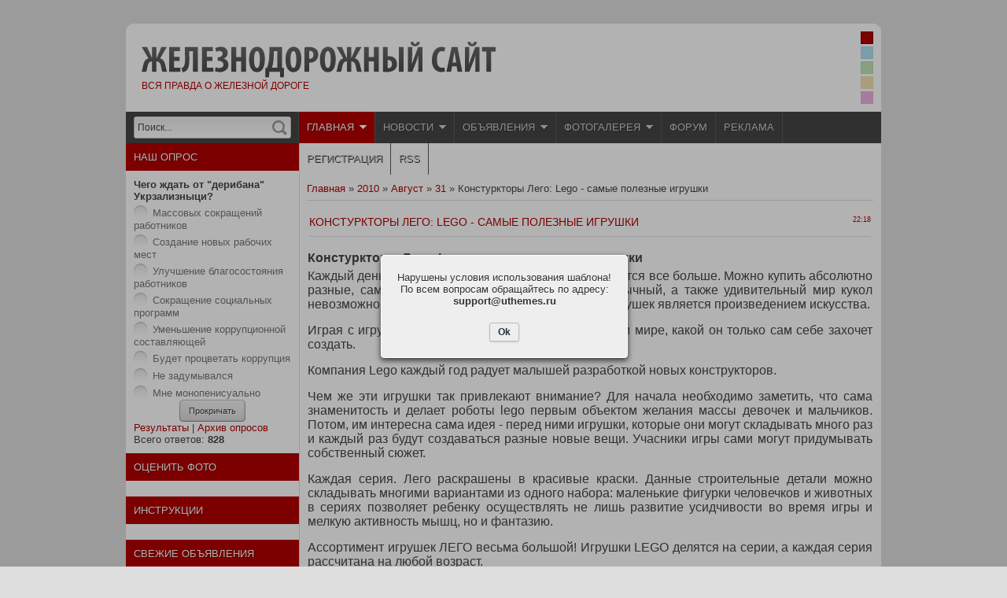

--- FILE ---
content_type: text/html; charset=UTF-8
request_url: http://www.donetskrail.ru/blog/konsturktory_lego_lego_samye_poleznye_igrushki/2010-08-31-83
body_size: 13513
content:
<!DOCTYPE html PUBLIC "-//W3C//DTD XHTML 1.0 Transitional//EN" "http://www.w3.org/TR/xhtml1/DTD/xhtml1-transitional.dtd">
<html xmlns="http://www.w3.org/1999/xhtml">
<head profile="http://gmpg.org/xfn/11">

	<script type="text/javascript">new Image().src = "//counter.yadro.ru/hit;ucoznet?r"+escape(document.referrer)+(screen&&";s"+screen.width+"*"+screen.height+"*"+(screen.colorDepth||screen.pixelDepth))+";u"+escape(document.URL)+";"+Date.now();</script>
	<script type="text/javascript">new Image().src = "//counter.yadro.ru/hit;ucoz_desktop_ad?r"+escape(document.referrer)+(screen&&";s"+screen.width+"*"+screen.height+"*"+(screen.colorDepth||screen.pixelDepth))+";u"+escape(document.URL)+";"+Date.now();</script>
<meta http-equiv="Content-Type" content="text/html; charset=UTF-8" />

<meta name="description" content="Констуркторы Лего: Lego - самые полезные игрушки | Свежие железнодорожные новости, происшествия, видео и фото, история ж.д." />
<meta name="keywords" content="железнодорожные, новости, транспорт, железная дорога, железнодорожный, переезд, логистика" />
 
 <title>Констуркторы Лего: Lego - самые полезные игрушки - 31 Августа 2010 - Блог железнодорожного сайта | Партнёры | Железнодорожный сайт</title>
<link type="text/css" rel="StyleSheet" href="/_st/my.css" />
<script type="text/javascript">var homeurl="http://donetskrail.ru/";var urlid="page-entry";var modid="mod-blog";</script>

	<link rel="stylesheet" href="/.s/src/base.min.css?v=221008" />
	<link rel="stylesheet" href="/.s/src/layer6.min.css?v=221008" />

	<script src="/.s/src/jquery-1.12.4.min.js"></script>
	
	<script src="/.s/src/uwnd.min.js?v=221008"></script>
	<script src="//s741.ucoz.net/cgi/uutils.fcg?a=uSD&ca=2&ug=999&isp=0&r=0.319655222879749"></script>
	<link rel="stylesheet" href="/.s/src/ulightbox/ulightbox.min.css" />
	<link rel="stylesheet" href="/.s/src/social.css" />
	<script src="/.s/src/ulightbox/ulightbox.min.js"></script>
	<script>
/* --- UCOZ-JS-DATA --- */
window.uCoz = {"language":"ru","uLightboxType":1,"module":"blog","layerType":6,"ssid":"145716711545500675762","site":{"id":"2donetskrail","domain":"donetskrail.ru","host":"donetskrail.at.ua"},"sign":{"7253":"Начать слайд-шоу","7251":"Запрошенный контент не может быть загружен. Пожалуйста, попробуйте позже.","7252":"Предыдущий","7254":"Изменить размер","3125":"Закрыть","7287":"Перейти на страницу с фотографией.","5255":"Помощник","5458":"Следующий"},"country":"US"};
/* --- UCOZ-JS-CODE --- */

		function eRateEntry(select, id, a = 65, mod = 'blog', mark = +select.value, path = '', ajax, soc) {
			if (mod == 'shop') { path = `/${ id }/edit`; ajax = 2; }
			( !!select ? confirm(select.selectedOptions[0].textContent.trim() + '?') : true )
			&& _uPostForm('', { type:'POST', url:'/' + mod + path, data:{ a, id, mark, mod, ajax, ...soc } });
		}

		function updateRateControls(id, newRate) {
			let entryItem = self['entryID' + id] || self['comEnt' + id];
			let rateWrapper = entryItem.querySelector('.u-rate-wrapper');
			if (rateWrapper && newRate) rateWrapper.innerHTML = newRate;
			if (entryItem) entryItem.querySelectorAll('.u-rate-btn').forEach(btn => btn.remove())
		}
 function uSocialLogin(t) {
			var params = {"yandex":{"height":515,"width":870},"vkontakte":{"height":400,"width":790},"facebook":{"width":950,"height":520},"google":{"width":700,"height":600},"ok":{"width":710,"height":390}};
			var ref = escape(location.protocol + '//' + ('www.donetskrail.ru' || location.hostname) + location.pathname + ((location.hash ? ( location.search ? location.search + '&' : '?' ) + 'rnd=' + Date.now() + location.hash : ( location.search || '' ))));
			window.open('/'+t+'?ref='+ref,'conwin','width='+params[t].width+',height='+params[t].height+',status=1,resizable=1,left='+parseInt((screen.availWidth/2)-(params[t].width/2))+',top='+parseInt((screen.availHeight/2)-(params[t].height/2)-20)+'screenX='+parseInt((screen.availWidth/2)-(params[t].width/2))+',screenY='+parseInt((screen.availHeight/2)-(params[t].height/2)-20));
			return false;
		}
		function TelegramAuth(user){
			user['a'] = 9; user['m'] = 'telegram';
			_uPostForm('', {type: 'POST', url: '/index/sub', data: user});
		}
function loginPopupForm(params = {}) { new _uWnd('LF', ' ', -250, -100, { closeonesc:1, resize:1 }, { url:'/index/40' + (params.urlParams ? '?'+params.urlParams : '') }) }
/* --- UCOZ-JS-END --- */
</script>

	<style>.UhideBlock{display:none; }</style>
</head>

<body>
<div id="page">
 <div class="wrapper">
 <!--U1AHEADER1Z--><div id="header">
 <link rel="icon" href="http://donetskrail.com/favicon.ico" type="image/x-icon"> 
 <div class="blognames"><div class="site-name"><a href="http://donetskrail.ru/">Железнодорожный сайт</a></div><div class="site-descr"><!-- <logo> -->Вся правда о железной дороге<!-- </logo> --></div></div>
 <div id="st-switcher">
 <a href="#" class="st-red"></a>
 <a href="#" class="st-blue"></a>
 <a href="#" class="st-green"></a>
 <a href="#" class="st-gold"></a>
 <a href="#" class="st-violet"></a>
 </div>
 
 <div class="usr-block">
  
 <div class="lg-form">
 <div id="uidLogForm" class="auth-block" align="center"><a href="javascript:;" onclick="window.open('https://login.uid.me/?site=2donetskrail&d=www.donetskrail.ru&ref='+escape(location.protocol + '//' + ('www.donetskrail.ru' || location.hostname) + location.pathname + ((location.hash ? ( location.search ? location.search + '&' : '?' ) + 'rnd=' + Date.now() + location.hash : ( location.search || '' )))),'uidLoginWnd','width=580,height=450,resizable=yes,titlebar=yes');return false;" class="login-with uid" title="Войти через uID" rel="nofollow"><i></i></a><a href="javascript:;" onclick="return uSocialLogin('vkontakte');" data-social="vkontakte" class="login-with vkontakte" title="Войти через ВКонтакте" rel="nofollow"><i></i></a><a href="javascript:;" onclick="return uSocialLogin('facebook');" data-social="facebook" class="login-with facebook" title="Войти через Facebook" rel="nofollow"><i></i></a><a href="javascript:;" onclick="return uSocialLogin('yandex');" data-social="yandex" class="login-with yandex" title="Войти через Яндекс" rel="nofollow"><i></i></a><a href="javascript:;" onclick="return uSocialLogin('google');" data-social="google" class="login-with google" title="Войти через Google" rel="nofollow"><i></i></a><a href="javascript:;" onclick="return uSocialLogin('ok');" data-social="ok" class="login-with ok" title="Войти через Одноклассники" rel="nofollow"><i></i></a></div>
 </div> 
 
 <div class="clr"></div>
 </div>
 
 <div class="clr"></div>
 </div>
 <div id="menu-box">
 <div id="search">
 <div class="search-box">
 <div class="searchForm"><form onSubmit="this.sfSbm.disabled=true" method="get" style="margin:0" action="http://donetskrail.ru/search/"><div class="schQuery"><input value="Поиск..." type="text" name="q" maxlength="30" size="20" class="queryField" /></div><div class="schBtn"><input type="submit" class="searchSbmFl" name="sfSbm" value="Найти" /></div></form></div>
 </div>
 </div>
 <div id="catmenu">
 <!-- <sblock_menu> -->
<!-- <bc> --><div id="uMenuDiv2" class="uMenuH" style="position:relative;"><ul class="uMenuRoot">
<li style="position:relative;"><div class="umn-tl"><div class="umn-tr"><div class="umn-tc"></div></div></div><div class="umn-ml"><div class="umn-mr"><div class="umn-mc"><div class="uMenuItem"><div class="uMenuArrow"></div><a href="/"><span>Главная</span></a></div></div></div></div><div class="umn-bl"><div class="umn-br"><div class="umn-bc"><div class="umn-footer"></div></div></div></div><ul style="display:none;">
<li><div class="uMenuItem"><a href="/index/0-2"><span>Информация о сайте</span></a></div></li>
<li><div class="uMenuItem"><a href="/load/"><span>Железнодорожные инструкции</span></a></div></li>
<li><div class="uMenuItem"><a href="/dir"><span>Каталог железнодорожных сайтов </span></a></div></li>
<li><div class="uMenuItem"><a href="/publ/raspisanija_poezdov_ukraina/15"><span>Расписание поездов</span></a></div></li>
<li><div class="uMenuItem"><a href="/gb"><span>Оставить отзыв</span></a></div></li>
<li><div class="uMenuItem"><a href="/index/zheleznodorozhniki_obedinjajtes/0-24"><span>Партнёрам</span></a></div></li>
<li><div class="uMenuItem"><a href="/index/kontakty/0-35"><span>Контакты</span></a></div></li></ul></li>
<li style="position:relative;"><div class="umn-tl"><div class="umn-tr"><div class="umn-tc"></div></div></div><div class="umn-ml"><div class="umn-mr"><div class="umn-mc"><div class="uMenuItem"><div class="uMenuArrow"></div><a href="/news"><span>Новости</span></a></div></div></div></div><div class="umn-bl"><div class="umn-br"><div class="umn-bc"><div class="umn-footer"></div></div></div></div><ul style="display:none;">
<li><div class="uMenuItem"><a href="/news/zheleznodorozhnye_novosti/1-0-2"><span>Железнодорожные новости</span></a></div></li>
<li><div class="uMenuItem"><a href="/news/proisshestvija/1-0-4"><span>Железнодорожные происшествия</span></a></div></li>
<li><div class="uMenuItem"><a href="/news/iz_istorii_zhd/1-0-5"><span>Из истории железных дорог</span></a></div></li>
<li><div class="uMenuItem"><a href="/news/dose_zheleznodorozhnogo/1-0-9"><span>Досье железнодорожного сайта</span></a></div></li>
<li><div class="uMenuItem"><a href="/news/novosti_kompanij/1-0-8"><span>Новости компаний</span></a></div></li>
<li><div class="uMenuItem"><a href="/news/otdykh/1-0-1"><span>Отдых и туризм</span></a></div></li></ul></li>
<li style="position:relative;"><div class="umn-tl"><div class="umn-tr"><div class="umn-tc"></div></div></div><div class="umn-ml"><div class="umn-mr"><div class="umn-mc"><div class="uMenuItem"><div class="uMenuArrow"></div><a href="/board/"><span>Объявления</span></a></div></div></div></div><div class="umn-bl"><div class="umn-br"><div class="umn-bc"><div class="umn-footer"></div></div></div></div><ul style="display:none;">
<li><div class="uMenuItem"><a href="http://www.donetskrail.com/index/pravila_razmeshhenija_objavlenij/0-33"><span>Правила размещения объявлений</span></a></div></li>
<li><div class="uMenuItem"><a href="http://www.donetskrail.com/index/reklama_na_zheleznodorozhnom/0-30"><span>Выделить объявление</span></a></div></li></ul></li>
<li style="position:relative;"><div class="umn-tl"><div class="umn-tr"><div class="umn-tc"></div></div></div><div class="umn-ml"><div class="umn-mr"><div class="umn-mc"><div class="uMenuItem"><div class="uMenuArrow"></div><a href="/photo/"><span>Фотогалерея</span></a></div></div></div></div><div class="umn-bl"><div class="umn-br"><div class="umn-bc"><div class="umn-footer"></div></div></div></div><ul style="display:none;">
<li><div class="uMenuItem"><a href="/photo/zheleznodorozhnyj_ehkskljuziv/10"><span>Железнодорожный эксклюзив</span></a></div></li>
<li><div class="uMenuItem"><a href="/photo/foto_romana/14"><span>Фото железнодорожника</span></a></div></li>
<li><div class="uMenuItem"><a href="/photo/chertezhi/17"><span>Чертежи</span></a></div></li>
<li><div class="uMenuItem"><a href="/photo/oboi_na_rabochij_stol/22"><span>Обои на рабочий стол</span></a></div></li>
<li><div class="uMenuItem"><a href="/photo/zheleznaja_doroga/3"><span>Железная дорога</span></a></div></li></ul></li>
<li><div class="umn-tl"><div class="umn-tr"><div class="umn-tc"></div></div></div><div class="umn-ml"><div class="umn-mr"><div class="umn-mc"><div class="uMenuItem"><a href="/forum"><span>Форум</span></a></div></div></div></div><div class="umn-bl"><div class="umn-br"><div class="umn-bc"><div class="umn-footer"></div></div></div></div></li>
<li><div class="umn-tl"><div class="umn-tr"><div class="umn-tc"></div></div></div><div class="umn-ml"><div class="umn-mr"><div class="umn-mc"><div class="uMenuItem"><a href="/index/reklama_na_zheleznodorozhnom/0-30"><span>Реклама</span></a></div></div></div></div><div class="umn-bl"><div class="umn-br"><div class="umn-bc"><div class="umn-footer"></div></div></div></div></li>
<li><div class="umn-tl"><div class="umn-tr"><div class="umn-tc"></div></div></div><div class="umn-ml"><div class="umn-mr"><div class="umn-mc"><div class="uMenuItem"><a href="/index/3" target="_blank"><span>Регистрация</span></a></div></div></div></div><div class="umn-bl"><div class="umn-br"><div class="umn-bc"><div class="umn-footer"></div></div></div></div></li>
<li><div class="umn-tl"><div class="umn-tr"><div class="umn-tc"></div></div></div><div class="umn-ml"><div class="umn-mr"><div class="umn-mc"><div class="uMenuItem"><a href="/index/podpisatsja_na_obnovlenija_cherez_rss/0-34"><span>RSS</span></a></div></div></div></div><div class="umn-bl"><div class="umn-br"><div class="umn-bc"><div class="umn-footer"></div></div></div></div></li></ul></div><script>$(function(){_uBuildMenu('#uMenuDiv2',1,document.location.href+'/','uMenuItemA','uMenuArrow',2500);})</script><!-- </bc> -->
<!-- </sblock_menu> -->
 <div class="clr"></div>
 </div>
 <div class="clr"></div>
 </div>
<script async="async" src="https://w.uptolike.com/widgets/v1/zp.js?pid=665574" type="text/javascript"></script><!--/U1AHEADER1Z-->
 
 <div id="casing">
 
 <!-- <middle> -->
 <div id="left-side"> 
 <!--U1CLEFTER1Z--><!-- <block4> -->
<!-- <md4> --><!-- </mde> -->
<!-- </block4> -->

<!-- <block3227> -->

<!-- <md3227> --><!-- </mde> -->

<!-- </block3227> -->

<!-- <block5956> -->

<div class="sidebox"><div class="sidetitle"><div><!-- <bt> -->Наш опрос<!-- </bt> --></div></div>
 <div class="inner">
 <!-- <bc> --><script>function pollnow667(){document.getElementById('PlBtn667').disabled=true;_uPostForm('pollform667',{url:'/poll/',type:'POST'});}function polll667(id,i){_uPostForm('',{url:'/poll/'+id+'-1-'+i+'-667',type:'GET'});}</script><div id="pollBlock667"><form id="pollform667" onsubmit="pollnow667();return false;">
			<div class="pollBlock">
				<div class="pollQue"><b>Чего ждать от &quot;дерибана&quot; Укрзализныци?</b></div>
				<div class="pollAns"><div class="answer"><input id="a6671" type="radio" name="answer" value="1" style="vertical-align:middle;" /> <label style="vertical-align:middle;display:inline;" for="a6671">Массовых сокращений работников</label></div>
<div class="answer"><input id="a6672" type="radio" name="answer" value="2" style="vertical-align:middle;" /> <label style="vertical-align:middle;display:inline;" for="a6672">Создание новых рабочих мест</label></div>
<div class="answer"><input id="a6673" type="radio" name="answer" value="3" style="vertical-align:middle;" /> <label style="vertical-align:middle;display:inline;" for="a6673">Улучшение благосостояния работников</label></div>
<div class="answer"><input id="a6674" type="radio" name="answer" value="4" style="vertical-align:middle;" /> <label style="vertical-align:middle;display:inline;" for="a6674">Сокращение социальных программ</label></div>
<div class="answer"><input id="a6675" type="radio" name="answer" value="5" style="vertical-align:middle;" /> <label style="vertical-align:middle;display:inline;" for="a6675">Уменьшение коррупционной составляющей</label></div>
<div class="answer"><input id="a6676" type="radio" name="answer" value="6" style="vertical-align:middle;" /> <label style="vertical-align:middle;display:inline;" for="a6676">Будет процветать коррупция</label></div>
<div class="answer"><input id="a6677" type="radio" name="answer" value="7" style="vertical-align:middle;" /> <label style="vertical-align:middle;display:inline;" for="a6677">Не задумывался</label></div>
<div class="answer"><input id="a6678" type="radio" name="answer" value="8" style="vertical-align:middle;" /> <label style="vertical-align:middle;display:inline;" for="a6678">Мне монопенисуально</label></div>

					<div id="pollSbm667" class="pollButton"><input class="pollBut" id="PlBtn667" type="submit" value="Прокричать" /></div>
					<input type="hidden" name="ssid" value="145716711545500675762" />
					<input type="hidden" name="id"   value="10" />
					<input type="hidden" name="a"    value="1" />
					<input type="hidden" name="ajax" value="667" /></div>
				<div class="pollLnk"> <a href="javascript:;" rel="nofollow" onclick="new _uWnd('PollR','Результаты опроса',660,200,{closeonesc:1,maxh:400},{url:'/poll/10'});return false;">Результаты</a> | <a href="javascript:;" rel="nofollow" onclick="new _uWnd('PollA','Архив опросов',660,250,{closeonesc:1,maxh:400,max:1,min:1},{url:'/poll/0-2'});return false;">Архив опросов</a> </div>
				<div class="pollTot">Всего ответов: <b>828</b></div>
			</div></form></div><!-- </bc> -->
 </div>
 <div class="clr"></div>
 </div>

<!-- </block5956> -->

<!-- <block5932> -->
<!-- <md5932> --><!-- </md> -->
<div class="sidebox"><div class="sidetitle"><div><!-- <bt> -->Оценить фото<!-- </bt> --></div></div>
 <div class="inner">
 <!-- <bc> --><script type="text/javascript" src="/informer/48"></script><!-- </bc> -->
 </div>
 <div class="clr"></div>
 </div>
<!-- <mde> --><!-- </mde> -->
<!-- </block5932> -->

<!-- <block1005> -->
<!-- <md1005> --><!-- </md> -->
<div class="sidebox"><div class="sidetitle"><div><!-- <bt> -->Инструкции<!-- </bt> --></div></div>
 <div class="inner">
 <!-- <bc> --><script type="text/javascript" src="/informer/46"></script><!-- </bc> -->
 </div>
 <div class="clr"></div>
 </div>
<!-- <mde> --><!-- </mde> -->
<!-- </block1005> -->



<!-- <block4685> -->
<!-- <md4685> --><!-- </mde> -->
<!-- </block4685> -->

<!-- <block8456> -->
<!-- <md8456> --><!-- </mde> -->
<!-- </block8456> -->



<!-- <block5> -->
<!-- <md5> --><!-- </md> -->
<div class="sidebox"><div class="sidetitle"><div><!-- <bt> -->Свежие объявления<!-- </bt> --></div></div>
 <div class="inner">
 <!-- <bc> --><script type="text/javascript" src="/informer/40"></script><!-- </bc> -->
 </div>
 <div class="clr"></div>
 </div>
<!-- <mde> --><!-- </mde> -->
<!-- </block5> -->

<!-- <block6> -->

<!-- <md6> --><!-- </mde> -->

<!-- </block6> -->

<!-- <block9> -->

<!-- <md9> --><!-- </mde> -->

<!-- </block9> -->

<!-- <block1814> -->
<!-- <md1814> --><!-- </mde> -->
<!-- </block1814> -->

<!-- <block6066> -->
<!-- <md6066> --><!-- </md> -->
<div class="sidebox"><div class="sidetitle"><div><!-- <bt> -->Логистика<!-- </bt> --></div></div>
 <div class="inner">
 <!-- <bc> --><div align="center">
<script type="text/javascript" src="/informer/57"></script>

</div><!-- </bc> -->
 </div>
 <div class="clr"></div>
 </div>
<!-- <mde> --><!-- </mde> -->
<!-- </block6066> -->

<!-- <block12> -->
<div class="sidebox"><div class="sidetitle"><div><!-- <bt> --><!--<s5195>-->Статистика<!--</s>--><!-- </bt> --></div></div>
 <div class="inner">
 <div align="center"><!-- <bc> --><noindex><hr><div class="tOnline" id="onl1">Онлайн всего: <b>1</b></div> <div class="gOnline" id="onl2">Гостей: <b>1</b></div> <div class="uOnline" id="onl3">Пользователей: <b>0</b></div>
<br>Посетившие пользователи:<br> 
<script type="text/javascript" src="/informer/53"></script></noindex><!-- </bc> --></div>
 </div>
 <div class="clr"></div>
 </div>
<!-- </block12> -->

 <block13>
<div class="sidebox"><div class="sidetitle"><div><!-- <bt> -->Счётчики<!-- </bt> --></div></div>
 <div class="inner">
 <!-- <bc> --><div class="transparency" align="center"><noindex>
<!-- Top YandeG for: 'www.donetskrail.com' id: '246469' -->
<a href="http://yandeg.ru/" target="_blank" rel="nofollow" 
title="Рейтинг сайтов YandeG" 
style="text-decoration:none; font-size: 8px;">
<script type="text/javascript">

document.write('<img '+
'src="http://count.yandeg.ru/cnt.php?id=246469&img=9&h='+escape(document.URL)+
'&ref='+escape(document.referrer)+((typeof(screen)=='undefined')?'':
'&s='+screen.width+'*'+screen.height+
'*'+(screen.colorDepth?screen.colorDepth:screen.pixelDepth))+
'&rand='+Math.random()+
'" width="88" height="31" border="0"'+
' alt="Рейтинг Сайтов YandeG" />')
//--></script></a><div 
style="position:absolute;left:-2395px;"></div>
<!-- /Top YandeG -->


<br>


<!-- Yandex.Metrika counter -->
<script type="text/javascript" >
 (function(m,e,t,r,i,k,a){m[i]=m[i]||function(){(m[i].a=m[i].a||[]).push(arguments)};
 m[i].l=1*new Date();k=e.createElement(t),a=e.getElementsByTagName(t)[0],k.async=1,k.src=r,a.parentNode.insertBefore(k,a)})
 (window, document, "script", "https://mc.yandex.ru/metrika/tag.js", "ym");

 ym(88289569, "init", {
 clickmap:true,
 trackLinks:true,
 accurateTrackBounce:true,
 webvisor:true,
 ecommerce:"dataLayer"
 });
</script>
<noscript><div><img src="https://mc.yandex.ru/watch/88289569" style="position:absolute; left:-9999px;" alt="" /></div></noscript>
<!-- /Yandex.Metrika counter -->

<br><!-- begin of Top100 code -->

<script id="top100Counter" type="text/javascript" src="//counter.rambler.ru/top100.jcn?2993048"></script>
<noscript>
<a href="//top100.rambler.ru/navi/2993048/" rel="nofollow">
<img src="//counter.rambler.ru/top100.cnt?2993048" alt="Rambler's Top100" border="0" />
</a>

</noscript>
<!-- end of Top100 code -->

</noindex>
</div><!-- </bc> -->
 </div>
 <div class="clr"></div>
 </div>
<!-- </block13> --><!--/U1CLEFTER1Z--> 
 </div>
 <div id="content">
 <!-- <body> --><a href="/blog/"><!--<s5176>-->Главная<!--</s>--></a> &raquo; <a class="dateBar breadcrumb-item" href="/blog/2010-00">2010</a> <span class="breadcrumb-sep">&raquo;</span> <a class="dateBar breadcrumb-item" href="/blog/2010-08">Август</a> <span class="breadcrumb-sep">&raquo;</span> <a class="dateBar breadcrumb-item" href="/blog/2010-08-31">31</a> &raquo; Констуркторы Лего: Lego - самые полезные игрушки
<hr />

<table border="0" width="100%" cellspacing="1" cellpadding="2" class="eBlock">
<tr><td width="90%"><div class="eTitle"><div style="float:right;font-size:9px;">22:18 </div>Констуркторы Лего: Lego - самые полезные игрушки</div></td></tr>
<tr><td class="eMessage"><div id="nativeroll_video_cont" style="display:none;"></div><h1 align="justify"><span style="font-size: 12pt;">Констуркторы Лего: Lego - самые полезные игрушки</span></h1><div align="justify"><span style="font-size: 12pt;">Каждый день ассортимент игрушек для детей становится все больше. Можно купить абсолютно разные, самые невероятные мягкие игрушки. Необычный, а также удивительный мир кукол невозможно описать одним предложением. Много игрушек является произведением искусcтва. </span><br><span style="font-size: 12pt;"></span><br><span style="font-size: 12pt;">Играя с игрушками Лего, ваш ребенок очутится в том мире, какой он только сам себе захочет создать.</span><br><span style="font-size: 12pt;"></span><br><span style="font-size: 12pt;">Компания Lego каждый год радует малышей разработкой новых конструкторов.</span><br><span style="font-size: 12pt;"></span><br><span style="font-size: 12pt;">Чем же эти игрушки так привлекают внимание? Для начала необходимо заметить, что сама знаменитость и делает роботы lego первым объектом желания массы девочек и мальчиков. Потом, им интересна сама идея - перед ними игрушки, которые они могут складывать много раз и каждый раз будут создаваться разные новые вещи. Учасники игры сами могут придумывать собственный сюжет.</span><br><span style="font-size: 12pt;"></span><br><span style="font-size: 12pt;">Каждая серия. Лего раскрашены в красивые краски. Данные строительные детали можно складывать многими вариантами из одного набора: маленькие фигурки человечков и животных в сериях позволяет ребенку осуществлять не лишь развитие усидчивости во время игры и мелкую активность мышц, но и фантазию. </span><br><span style="font-size: 12pt;"></span><br><span style="font-size: 12pt;">Ассортимент игрушек ЛЕГО весьма большой! Игрушки LEGO делятся на серии, а каждая серия рассчитана на любой возраст.</span><br><span style="font-size: 12pt;"></span><br><span style="font-size: 12pt;">Любой набор уникален, а из любого конструктора Лего складываются разные игрушки. </span><br><span style="font-size: 12pt;"></span><br><span style="font-size: 12pt;">В нашем Internet-магазине Вы сможете <a href="http://www.cube-online.ru" title="купить Lego" target="_blank">купить Lego</a> любимых наборов: Лего star wars, повер минерс, bionicle, а также другие.&nbsp;&nbsp;&nbsp;&nbsp;&nbsp; </span><br><span style="font-size: 12pt;"></span><br><span style="font-size: 12pt;">Игрушки ЛЕГО <a href="http://www.cube-online.ru" title="Bionicle" target="_blank">Бионикл</a> повествуют приключениях Биониклов. Фантастические роботы такой серии стали любимчиками массы малышей. Конструкторы Lego bionicle довольно много лет дарят детям радость изготовлением все новых наборов, а играя в такие ролевые игры с сверстниками, дети смогут развиваться и тренировать собственное воображение, что очень неплохо скажется на всестороннем развитии.</span><br><span style="font-size: 12pt;"></span><br><span style="font-size: 12pt;"><a href="http://www.cube-online.ru" title="lego" target="_blank">Игрушки lego</a> - не лишь хороший подарок, но и проявление заботы мам и пап о своем ребенке, а также развитии многих способностей.</span><br><span style="font-size: 12pt;"></span><br><span style="font-size: 12pt;">Благодаря серии&nbsp; Лего, у детей будет развиваться воображение, логику, а также познавать окружающий мир.</span></div>
		<script>
			var container = document.getElementById('nativeroll_video_cont');

			if (container) {
				var parent = container.parentElement;

				if (parent) {
					const wrapper = document.createElement('div');
					wrapper.classList.add('js-teasers-wrapper');

					parent.insertBefore(wrapper, container.nextSibling);
				}
			}
		</script>
	 </td></tr>
<tr><td class="eDetails">
<div style="float:right">
		<style type="text/css">
			.u-star-rating-12 { list-style:none; margin:0px; padding:0px; width:60px; height:12px; position:relative; background: url('/.s/img/stars/3/12.png') top left repeat-x }
			.u-star-rating-12 li{ padding:0px; margin:0px; float:left }
			.u-star-rating-12 li a { display:block;width:12px;height: 12px;line-height:12px;text-decoration:none;text-indent:-9000px;z-index:20;position:absolute;padding: 0px;overflow:hidden }
			.u-star-rating-12 li a:hover { background: url('/.s/img/stars/3/12.png') left center;z-index:2;left:0px;border:none }
			.u-star-rating-12 a.u-one-star { left:0px }
			.u-star-rating-12 a.u-one-star:hover { width:12px }
			.u-star-rating-12 a.u-two-stars { left:12px }
			.u-star-rating-12 a.u-two-stars:hover { width:24px }
			.u-star-rating-12 a.u-three-stars { left:24px }
			.u-star-rating-12 a.u-three-stars:hover { width:36px }
			.u-star-rating-12 a.u-four-stars { left:36px }
			.u-star-rating-12 a.u-four-stars:hover { width:48px }
			.u-star-rating-12 a.u-five-stars { left:48px }
			.u-star-rating-12 a.u-five-stars:hover { width:60px }
			.u-star-rating-12 li.u-current-rating { top:0 !important; left:0 !important;margin:0 !important;padding:0 !important;outline:none;background: url('/.s/img/stars/3/12.png') left bottom;position: absolute;height:12px !important;line-height:12px !important;display:block;text-indent:-9000px;z-index:1 }
		</style><script>
			var usrarids = {};
			function ustarrating(id, mark) {
				if (!usrarids[id]) {
					usrarids[id] = 1;
					$(".u-star-li-"+id).hide();
					_uPostForm('', { type:'POST', url:`/blog`, data:{ a:65, id, mark, mod:'blog', ajax:'2' } })
				}
			}
		</script><ul id="uStarRating83" class="uStarRating83 u-star-rating-12" title="Рейтинг: 5.0/2">
			<li id="uCurStarRating83" class="u-current-rating uCurStarRating83" style="width:100%;"></li><li class="u-star-li-83"><a href="javascript:;" onclick="ustarrating('83', 1)" class="u-one-star">1</a></li>
				<li class="u-star-li-83"><a href="javascript:;" onclick="ustarrating('83', 2)" class="u-two-stars">2</a></li>
				<li class="u-star-li-83"><a href="javascript:;" onclick="ustarrating('83', 3)" class="u-three-stars">3</a></li>
				<li class="u-star-li-83"><a href="javascript:;" onclick="ustarrating('83', 4)" class="u-four-stars">4</a></li>
				<li class="u-star-li-83"><a href="javascript:;" onclick="ustarrating('83', 5)" class="u-five-stars">5</a></li></ul></div>
<!--<s3179>-->Категория<!--</s>-->: <a href="/blog/partnjory/1-0-1">Партнёры</a> |
<!--<s3177>-->Просмотров<!--</s>-->: 3488 |
<!--<s3178>-->Добавил<!--</s>-->: <a href="javascript:;" rel="nofollow" onclick="window.open('/index/8-4', 'up4', 'scrollbars=1,top=0,left=0,resizable=1,width=700,height=375'); return false;">belkin</a>
 | <!--<s5308>-->Теги<!--</s>-->: <noindex><a href="/search/%D0%B8%D0%B3%D1%80%D1%83%D1%88%D0%BA%D0%B8%20lego/" rel="nofollow" class="eTag">игрушки lego</a>, <a href="/search/%D0%BC%D0%B0%D0%B3%D0%B0%D0%B7%D0%B8%D0%BD%20%D0%BB%D0%B5%D0%B3%D0%BE/" rel="nofollow" class="eTag">магазин лего</a></noindex>
| <!--<s3119>-->Рейтинг<!--</s>-->: <span id="entRating83">5.0</span>/<span id="entRated83">2</span></td></tr>
</table>

<script type="text/javascript" src="//yandex.st/share/share.js"
charset="utf-8"></script>
<div class="yashare-auto-init" data-yashareL10n="ru"
 data-yashareQuickServices="yaru,vkontakte,facebook,twitter,odnoklassniki,moimir,gplus" data-yashareTheme="counter"
></div> 
<hr> 
 
<div align="center"><img src="/baner/similar-articles.gif" alt="Похожие новости" border="0"></div> 
 

<hr> 
<table style="width: 735px; border-collapse: collapse;" align="" width=""><tbody><tr><td style="width: 245px; text-align: center; letter-spacing: 0px; word-spacing: 0px;" align="center"><a href="http://www.donetskrail.ru/news/zheleznodorozhnye_novosti/1-0-2" title="Свежие железнодорожные новости"><img alt="" src="/zagolovok/777-17.png"></a><br></td><td style="width: 245px; text-align: center; letter-spacing: 0px; word-spacing: 0px;" align="center"><a href="http://www.donetskrail.ru/news/proisshestvija/1-0-4" title="Железнодорожные происшествия, катастрофы и аварии"><img alt="" src="/zagolovok/777-3.png"></a><br></td><td style="width: 245px; text-align: center; letter-spacing: 0px; word-spacing: 0px;" align="center"><a href="http://www.donetskrail.ru/news" title="Популярные железнодорожные новости"><img alt="" src="/zagolovok/777-8.png"></a><br></td></tr><tr><td style="width: 240px; text-align: left; letter-spacing: 0px; word-spacing: 0px; padding-left: 5px; border-right: 1px solid rgb(169, 169, 169); height: 300px;" align="left"><table style="width: 240px; border: medium none; border-collapse: collapse; background-color: rgb(220, 220, 220);" align="center" width=""><tbody><tr align="left"><td colspan="13" style="border: medium none; vertical-align: middle; letter-spacing: 0pt; word-spacing: 0pt; background-color: rgb(255, 255, 255);"><a href="http://www.donetskrail.ru/news/iz_moskvy_v_tegeran_budet_kursirovat_turisticheskij_poezd/2015-10-25-895" rel="bookmark" title="Из Москвы в Тегеран будет курсировать туристический поезд"><img style="border: medium none; margin-right: 2px;" alt="http://www.donetskrail.ru/_nw/8/39137328.jpg" src="http://www.donetskrail.ru/_nw/8/39137328.jpg" align="left" height="70" width="85"></a><font size="2"><a href="http://www.donetskrail.ru/news/iz_moskvy_v_tegeran_budet_kursirovat_turisticheskij_poezd/2015-10-25-895"> Из Москвы в Тегеран будет курсировать туристический поезд</a></font><br><span style="font-size: 8pt;">25.10.2015 | Просмотров: 7951</span></td></tr></tbody></table><hr><table style="width: 240px; border: medium none; border-collapse: collapse; background-color: rgb(220, 220, 220);" align="center" width=""><tbody><tr align="left"><td colspan="13" style="border: medium none; vertical-align: middle; letter-spacing: 0pt; word-spacing: 0pt; background-color: rgb(255, 255, 255);"><a href="http://www.donetskrail.ru/news/ukraina_budet_suditsja_s_rossiej_iz_za_vagonov/2015-10-25-894" rel="bookmark" title="Украина будет судиться с Россией из-за вагонов"><img style="border: medium none; margin-right: 2px;" alt="http://www.donetskrail.ru/_nw/8/50751958.jpg" src="http://www.donetskrail.ru/_nw/8/50751958.jpg" align="left" height="70" width="85"></a><font size="2"><a href="http://www.donetskrail.ru/news/ukraina_budet_suditsja_s_rossiej_iz_za_vagonov/2015-10-25-894"> Украина будет судиться с Россией из-за вагонов</a></font><br><span style="font-size: 8pt;">25.10.2015 | Просмотров: 7429</span></td></tr></tbody></table><hr><table style="width: 240px; border: medium none; border-collapse: collapse; background-color: rgb(220, 220, 220);" align="center" width=""><tbody><tr align="left"><td colspan="13" style="border: medium none; vertical-align: middle; letter-spacing: 0pt; word-spacing: 0pt; background-color: rgb(255, 255, 255);"><a href="http://www.donetskrail.ru/news/polsha_sabotiruet_proekt_rail_baltica/2015-10-25-893" rel="bookmark" title="Польша саботирует проект Rail Baltica"><img style="border: medium none; margin-right: 2px;" alt="http://www.donetskrail.ru/_nw/8/96816815.jpg" src="http://www.donetskrail.ru/_nw/8/96816815.jpg" align="left" height="70" width="85"></a><font size="2"><a href="http://www.donetskrail.ru/news/polsha_sabotiruet_proekt_rail_baltica/2015-10-25-893"> Польша саботирует проект Rail Baltica</a></font><br><span style="font-size: 8pt;">25.10.2015 | Просмотров: 7734</span></td></tr></tbody></table><hr><table style="width: 240px; border: medium none; border-collapse: collapse; background-color: rgb(220, 220, 220);" align="center" width=""><tbody><tr align="left"><td colspan="13" style="border: medium none; vertical-align: middle; letter-spacing: 0pt; word-spacing: 0pt; background-color: rgb(255, 255, 255);"><a href="http://www.donetskrail.ru/news/ukrzaliznycja_boretsja_s_nedostatkom_zernovozov/2015-05-24-884" rel="bookmark" title="Укрзализныця борется с недостатком зерновозов"><img style="border: medium none; margin-right: 2px;" alt="http://www.donetskrail.ru/_nw/8/65263312.jpeg" src="http://www.donetskrail.ru/_nw/8/65263312.jpeg" align="left" height="70" width="85"></a><font size="2"><a href="http://www.donetskrail.ru/news/ukrzaliznycja_boretsja_s_nedostatkom_zernovozov/2015-05-24-884"> Укрзализныця борется с недостатком зерновозов</a></font><br><span style="font-size: 8pt;">24.05.2015 | Просмотров: 7661</span></td></tr></tbody></table><hr></td><td style="width: 240px; text-align: left; letter-spacing: 0px; word-spacing: 0px; padding-left: 5px; border-right: 1px solid rgb(169, 169, 169); height: 300px;" align="center"><table style="width: 240px; border: medium none; border-collapse: collapse; background-color: rgb(220, 220, 220);" align="center" width=""><tbody><tr align="left"><td colspan="13" style="border: medium none; vertical-align: middle; letter-spacing: 0pt; word-spacing: 0pt; background-color: rgb(255, 255, 255);"><a href="http://www.donetskrail.ru/news/chislo_pogibshikh_pri_krushenii_poezda_v_indii_prevysilo_115_chel/2016-11-20-901" rel="bookmark" title="Число погибших при крушении поезда в Индии превысило 115 чел."><img style="border: medium none; margin-right: 2px;" alt="http://www.donetskrail.ru/_nw/9/14853332.jpg" src="http://www.donetskrail.ru/_nw/9/14853332.jpg" align="left" height="70" width="85"></a><font size="2"><a href="http://www.donetskrail.ru/news/chislo_pogibshikh_pri_krushenii_poezda_v_indii_prevysilo_115_chel/2016-11-20-901"> Число погибших при крушении поезда в Индии превысило 115 чел.</a></font><br><span style="font-size: 8pt;">20.11.2016 | Просмотров: 24551</span></td></tr></tbody></table><hr><table style="width: 240px; border: medium none; border-collapse: collapse; background-color: rgb(220, 220, 220);" align="center" width=""><tbody><tr align="left"><td colspan="13" style="border: medium none; vertical-align: middle; letter-spacing: 0pt; word-spacing: 0pt; background-color: rgb(255, 255, 255);"><a href="http://www.donetskrail.ru/news/vozgoranie_cistern_v_kharkove_kvalificirovali_kak_diversiju/2014-09-15-850" rel="bookmark" title="Возгорание цистерн в Харькове квалифицировали как диверсию"><img style="border: medium none; margin-right: 2px;" alt="http://www.donetskrail.ru/_nw/8/31491624.jpg" src="http://www.donetskrail.ru/_nw/8/31491624.jpg" align="left" height="70" width="85"></a><font size="2"><a href="http://www.donetskrail.ru/news/vozgoranie_cistern_v_kharkove_kvalificirovali_kak_diversiju/2014-09-15-850"> Возгорание цистерн в Харькове квалифицировали как диверсию</a></font><br><span style="font-size: 8pt;">15.09.2014 | Просмотров: 8430</span></td></tr></tbody></table><hr><table style="width: 240px; border: medium none; border-collapse: collapse; background-color: rgb(220, 220, 220);" align="center" width=""><tbody><tr align="left"><td colspan="13" style="border: medium none; vertical-align: middle; letter-spacing: 0pt; word-spacing: 0pt; background-color: rgb(255, 255, 255);"><a href="http://www.donetskrail.ru/news/poezd_s_neftju_soshel_s_relsov_i_zagorelsja_v_cherkasskoj_oblasti/2014-08-22-840" rel="bookmark" title="Поезд с нефтью сошел с рельсов и загорелся в Черкасской области"><img style="border: medium none; margin-right: 2px;" alt="http://www.donetskrail.ru/_nw/8/70540184.jpeg" src="http://www.donetskrail.ru/_nw/8/70540184.jpeg" align="left" height="70" width="85"></a><font size="2"><a href="http://www.donetskrail.ru/news/poezd_s_neftju_soshel_s_relsov_i_zagorelsja_v_cherkasskoj_oblasti/2014-08-22-840"> Поезд с нефтью сошел с рельсов и загорелся в Черкасской области</a></font><br><span style="font-size: 8pt;">22.08.2014 | Просмотров: 8769</span></td></tr></tbody></table><hr><table style="width: 240px; border: medium none; border-collapse: collapse; background-color: rgb(220, 220, 220);" align="center" width=""><tbody><tr align="left"><td colspan="13" style="border: medium none; vertical-align: middle; letter-spacing: 0pt; word-spacing: 0pt; background-color: rgb(255, 255, 255);"><a href="http://www.donetskrail.ru/news/skorostnoj_passazhirskij_poezd_v_bolgarii_soshel_s_relsov/2014-07-12-829" rel="bookmark" title="Скоростной пассажирский поезд в Болгарии сошел с рельсов"><img style="border: medium none; margin-right: 2px;" alt="http://www.donetskrail.ru/_nw/8/28593261.jpg" src="http://www.donetskrail.ru/_nw/8/28593261.jpg" align="left" height="70" width="85"></a><font size="2"><a href="http://www.donetskrail.ru/news/skorostnoj_passazhirskij_poezd_v_bolgarii_soshel_s_relsov/2014-07-12-829"> Скоростной пассажирский поезд в Болгарии сошел с рельсов</a></font><br><span style="font-size: 8pt;">12.07.2014 | Просмотров: 8932</span></td></tr></tbody></table><hr><br><div align="right"><a href="http://www.donetskrail.ru/news/proisshestvija/1-0-4" title="Железнодорожные происшествия, аварии, катастрофы"><span style="font-size: 10pt;">все происшествия&gt;&gt;<br></span></a></div></td><td style="width: 240px; text-align: left; letter-spacing: 0px; word-spacing: 0px; padding-left: 5px; height: 300px; border-width: medium; border-style: none; border-color: -moz-use-text-color;" align="left"><table class="infTable" border="0" cellpadding="2" cellspacing="1" width="100%"><tbody><tr><td class="infTitle" colspan="2"><span style="font-size: 10pt;"><a href="http://www.donetskrail.ru/news/gazeta_zheleznodorozhnik_donbassa/2010-03-10-166" rel="bookmark" title="Газета Железнодорожник Донбасса">Газета Железнодорожник Донбасса</a> <br><span style="font-size: 8pt;">Комментариев: 14</span><br></span><span title="Comments"></span></td></tr></tbody></table><table class="infTable" border="0" cellpadding="2" cellspacing="1" width="100%"><tbody><tr><td class="infTitle" colspan="2"><span style="font-size: 10pt;"><a href="http://www.donetskrail.ru/news/detskij_lager_burevestnik/2009-12-07-11" rel="bookmark" title="Детский лагерь "Буревестник"">Детский лагерь "Буревестник"</a> <br><span style="font-size: 8pt;">Комментариев: 10</span><br></span><span title="Comments"></span></td></tr></tbody></table><table class="infTable" border="0" cellpadding="2" cellspacing="1" width="100%"><tbody><tr><td class="infTitle" colspan="2"><span style="font-size: 10pt;"><a href="http://www.donetskrail.ru/news/nesmotrja_na_imennye_bilety_perekupshhiki_prodolzhajut_rabotu_na_zh_d_vokzalakh/2013-05-04-651" rel="bookmark" title="Несмотря на именные билеты, перекупщики продолжают "работу" на ж/д вокзалах (видео)">Несмотря на именные билеты, перекупщики продолжают "работу" на ж/д вокзалах (видео)</a> <br><span style="font-size: 8pt;">Комментариев: 6</span><br></span><span title="Comments"></span></td></tr></tbody></table><table class="infTable" border="0" cellpadding="2" cellspacing="1" width="100%"><tbody><tr><td class="infTitle" colspan="2"><span style="font-size: 10pt;"><a href="http://www.donetskrail.ru/news/skorostnoj_hyundai_doneck_kiev_tri_chasa_prostojal_v_pole/2012-12-13-558" rel="bookmark" title="Скоростной Hyundai Донецк-Киев три часа простоял в поле">Скоростной Hyundai Донецк-Киев три часа простоял в поле</a> <br><span style="font-size: 8pt;">Комментариев: 6</span><br></span><span title="Comments"></span></td></tr></tbody></table><table class="infTable" border="0" cellpadding="2" cellspacing="1" width="100%"><tbody><tr><td class="infTitle" colspan="2"><span style="font-size: 10pt;"><a href="http://www.donetskrail.ru/news/v_zaporozhe_poezd_kiev_sevastopol_soshjol_s_rels_foto_video/2012-11-01-525" rel="bookmark" title="В Запорожье поезд Киев-Севастополь сошёл с рельс (фото, видео)">В Запорожье поезд Киев-Севастополь сошёл с рельс (фото, видео)</a> <br><span style="font-size: 8pt;">Комментариев: 5</span><br></span><span title="Comments"></span></td></tr></tbody></table><table class="infTable" border="0" cellpadding="2" cellspacing="1" width="100%"><tbody><tr><td class="infTitle" colspan="2"><span style="font-size: 10pt;"><a href="http://www.donetskrail.ru/news/ukrzaliznycja_rassleduet_povyshenie_stoimosti_proezda_iz_kryma/2014-06-12-810" rel="bookmark" title="Укрзализныця расследует повышение стоимости проезда из Крыма">Укрзализныця расследует повышение стоимости проезда из Крыма</a> <br><span style="font-size: 8pt;">Комментариев: 4</span><br></span><span title="Comments"></span></td></tr></tbody></table><table class="infTable" border="0" cellpadding="2" cellspacing="1" width="100%"><tbody><tr><td class="infTitle" colspan="2"><span style="font-size: 10pt;"><a href="http://www.donetskrail.ru/news/coshli_s_relsov_vagony_passazhirskogo_poezda_cheljabinsk_simferopol_stgorlovka/2009-12-24-42" rel="bookmark" title="Cошли с рельсов вагоны пассажирского поезда Челябинск-Симферополь ст.Горловка">Cошли с рельсов вагоны пассажирского поезда Челябинск-Симферополь ст.Горловка</a> <br><span style="font-size: 8pt;">Комментариев: 3</span><br></span><span title="Comments"></span></td></tr></tbody></table></td></tr></tbody></table> 
<hr>
 


<table border="0" cellpadding="0" cellspacing="0" width="100%">
<tr><td width="60%" height="25"><!--<s5183>-->Всего комментариев<!--</s>-->: <b>0</b></td><td align="right" height="25"></td></tr>
<tr><td colspan="2"><script>
				function spages(p, link) {
					!!link && location.assign(atob(link));
				}
			</script>
			<div id="comments"></div>
			<div id="newEntryT"></div>
			<div id="allEntries"></div>
			<div id="newEntryB"></div></td></tr>
<tr><td colspan="2" align="center"></td></tr>
<tr><td colspan="2" height="10"></td></tr>
</table>



<div align="center" class="commReg"><!--<s5237>-->Добавлять комментарии могут только зарегистрированные пользователи.<!--</s>--><br />[ <a href="/register"><!--<s3089>-->Регистрация<!--</s>--></a> | <a href="javascript:;" rel="nofollow" onclick="loginPopupForm(); return false;"><!--<s3087>-->Вход<!--</s>--></a> ]</div>

<!-- </body> -->
 </div>
 <!-- </middle> -->
 <div class="clr"></div>
 
 </div>
 
 <!--U1BFOOTER1Z--><div id="menu-box">
 <div id="search">
 <div class="search-box">
 <div class="searchForm"><form onSubmit="this.sfSbm.disabled=true" method="get" style="margin:0" action="http://donetskrail.ru/search/"><div class="schQuery"><input value="Поиск..." type="text" name="q" maxlength="30" size="20" class="queryField" /></div><div class="schBtn"><input type="submit" class="searchSbmFl" name="sfSbm" value="Найти" /></div></form></div>
 </div>
 </div>
 <div id="catmenu">
 <!-- <sblock_menu> -->
<!-- <bc> --><div id="uMenuDiv2" class="uMenuH" style="position:relative;"><ul class="uMenuRoot">
<li style="position:relative;"><div class="umn-tl"><div class="umn-tr"><div class="umn-tc"></div></div></div><div class="umn-ml"><div class="umn-mr"><div class="umn-mc"><div class="uMenuItem"><div class="uMenuArrow"></div><a href="/"><span>Главная</span></a></div></div></div></div><div class="umn-bl"><div class="umn-br"><div class="umn-bc"><div class="umn-footer"></div></div></div></div><ul style="display:none;">
<li><div class="uMenuItem"><a href="/index/0-2"><span>Информация о сайте</span></a></div></li>
<li><div class="uMenuItem"><a href="/load/"><span>Железнодорожные инструкции</span></a></div></li>
<li><div class="uMenuItem"><a href="/dir"><span>Каталог железнодорожных сайтов </span></a></div></li>
<li><div class="uMenuItem"><a href="/publ/raspisanija_poezdov_ukraina/15"><span>Расписание поездов</span></a></div></li>
<li><div class="uMenuItem"><a href="/gb"><span>Оставить отзыв</span></a></div></li>
<li><div class="uMenuItem"><a href="/index/zheleznodorozhniki_obedinjajtes/0-24"><span>Партнёрам</span></a></div></li>
<li><div class="uMenuItem"><a href="/index/kontakty/0-35"><span>Контакты</span></a></div></li></ul></li>
<li style="position:relative;"><div class="umn-tl"><div class="umn-tr"><div class="umn-tc"></div></div></div><div class="umn-ml"><div class="umn-mr"><div class="umn-mc"><div class="uMenuItem"><div class="uMenuArrow"></div><a href="/news"><span>Новости</span></a></div></div></div></div><div class="umn-bl"><div class="umn-br"><div class="umn-bc"><div class="umn-footer"></div></div></div></div><ul style="display:none;">
<li><div class="uMenuItem"><a href="/news/zheleznodorozhnye_novosti/1-0-2"><span>Железнодорожные новости</span></a></div></li>
<li><div class="uMenuItem"><a href="/news/proisshestvija/1-0-4"><span>Железнодорожные происшествия</span></a></div></li>
<li><div class="uMenuItem"><a href="/news/iz_istorii_zhd/1-0-5"><span>Из истории железных дорог</span></a></div></li>
<li><div class="uMenuItem"><a href="/news/dose_zheleznodorozhnogo/1-0-9"><span>Досье железнодорожного сайта</span></a></div></li>
<li><div class="uMenuItem"><a href="/news/novosti_kompanij/1-0-8"><span>Новости компаний</span></a></div></li>
<li><div class="uMenuItem"><a href="/news/otdykh/1-0-1"><span>Отдых и туризм</span></a></div></li></ul></li>
<li style="position:relative;"><div class="umn-tl"><div class="umn-tr"><div class="umn-tc"></div></div></div><div class="umn-ml"><div class="umn-mr"><div class="umn-mc"><div class="uMenuItem"><div class="uMenuArrow"></div><a href="/board/"><span>Объявления</span></a></div></div></div></div><div class="umn-bl"><div class="umn-br"><div class="umn-bc"><div class="umn-footer"></div></div></div></div><ul style="display:none;">
<li><div class="uMenuItem"><a href="http://www.donetskrail.com/index/pravila_razmeshhenija_objavlenij/0-33"><span>Правила размещения объявлений</span></a></div></li>
<li><div class="uMenuItem"><a href="http://www.donetskrail.com/index/reklama_na_zheleznodorozhnom/0-30"><span>Выделить объявление</span></a></div></li></ul></li>
<li style="position:relative;"><div class="umn-tl"><div class="umn-tr"><div class="umn-tc"></div></div></div><div class="umn-ml"><div class="umn-mr"><div class="umn-mc"><div class="uMenuItem"><div class="uMenuArrow"></div><a href="/photo/"><span>Фотогалерея</span></a></div></div></div></div><div class="umn-bl"><div class="umn-br"><div class="umn-bc"><div class="umn-footer"></div></div></div></div><ul style="display:none;">
<li><div class="uMenuItem"><a href="/photo/zheleznodorozhnyj_ehkskljuziv/10"><span>Железнодорожный эксклюзив</span></a></div></li>
<li><div class="uMenuItem"><a href="/photo/foto_romana/14"><span>Фото железнодорожника</span></a></div></li>
<li><div class="uMenuItem"><a href="/photo/chertezhi/17"><span>Чертежи</span></a></div></li>
<li><div class="uMenuItem"><a href="/photo/oboi_na_rabochij_stol/22"><span>Обои на рабочий стол</span></a></div></li>
<li><div class="uMenuItem"><a href="/photo/zheleznaja_doroga/3"><span>Железная дорога</span></a></div></li></ul></li>
<li><div class="umn-tl"><div class="umn-tr"><div class="umn-tc"></div></div></div><div class="umn-ml"><div class="umn-mr"><div class="umn-mc"><div class="uMenuItem"><a href="/forum"><span>Форум</span></a></div></div></div></div><div class="umn-bl"><div class="umn-br"><div class="umn-bc"><div class="umn-footer"></div></div></div></div></li>
<li><div class="umn-tl"><div class="umn-tr"><div class="umn-tc"></div></div></div><div class="umn-ml"><div class="umn-mr"><div class="umn-mc"><div class="uMenuItem"><a href="/index/reklama_na_zheleznodorozhnom/0-30"><span>Реклама</span></a></div></div></div></div><div class="umn-bl"><div class="umn-br"><div class="umn-bc"><div class="umn-footer"></div></div></div></div></li>
<li><div class="umn-tl"><div class="umn-tr"><div class="umn-tc"></div></div></div><div class="umn-ml"><div class="umn-mr"><div class="umn-mc"><div class="uMenuItem"><a href="/index/3" target="_blank"><span>Регистрация</span></a></div></div></div></div><div class="umn-bl"><div class="umn-br"><div class="umn-bc"><div class="umn-footer"></div></div></div></div></li>
<li><div class="umn-tl"><div class="umn-tr"><div class="umn-tc"></div></div></div><div class="umn-ml"><div class="umn-mr"><div class="umn-mc"><div class="uMenuItem"><a href="/index/podpisatsja_na_obnovlenija_cherez_rss/0-34"><span>RSS</span></a></div></div></div></div><div class="umn-bl"><div class="umn-br"><div class="umn-bc"><div class="umn-footer"></div></div></div></div></li></ul></div><script>$(function(){_uBuildMenu('#uMenuDiv2',1,document.location.href+'/','uMenuItemA','uMenuArrow',2500);})</script><!-- </bc> -->
<!-- </sblock_menu> -->
 <div class="clr"></div>
 </div>
 <div class="clr"></div>
 </div> 



<div id="footer">
 <div class="fleft" align="justify">
 &nbsp; <br><table style="width: 100%; border-collapse: collapse;" align="left" width=""><tbody>
 <tr><td style="text-align: justify; letter-spacing: 0px; word-spacing: 0px;">
 <h3><span style="font-size: 8pt;">При использовании материалов сайта активная ссылка на цитируемую новость или статью - обязательна.<br>
 <a href="http://www.donetskrail.com/" title="Железнодорожный сайт">Сайт железнодорожного транспорта</a> предлагает Вашему вниманию: <a href="/news" title="Железнодорожные новости">железнодорожные новости</a> 
 | <a href="/news/proisshestvija/1-0-4" title="Железнодорожные происшествия">происшествия</a> 
 | <a href="/board/" title="Доска железнодорожных объявлений">железнодорожные объявления</a> 
 | <a href="/index/zheleznodorozhnye_instrukcii/0-29" title="Железнодорожные инструкции">инструкции</a> 
 | <a href="/publ/raspisanija_poezdov_ukraina/15" title="Расписание поездов">расписания поездов</a> 
 | <a href="/dir/" title="Каталог железнодорожных сайтов">каталог железнодорожных сайтов</a> 
 | <a href="/news/iz_istorii_zhd/1-0-5" title="История железных дорог">История железных дорог</a> 
 | Перевозки железнодорожным транспортом 
 | Логистика</span></h3>Железнодорожный сайт 2009-2020 | <!-- "' --><span class="pbVZzFhK">Используются технологии <a href="https://www.ucoz.ru/"><b>uCoz</b></a></span></td></tr></tbody></table><br></div>
 <div class="fright">
 </div>
 <div class="clr"></div>
 </div>
<script type="text/javascript" src="http://www.donetskrail.com/copyright.js"></script><!--/U1BFOOTER1Z-->
 </div>
</div>
<script type="text/javascript" src="/js/ui.js"></script>
</body>
</html>
<!-- 0.17425 (s741) -->

--- FILE ---
content_type: application/javascript
request_url: http://www.donetskrail.ru/js/ui.js
body_size: 123384
content:
$('#uphoto1').css({'width':'200px','display':'none'});$('#uzf,.manFlAvaFile').show();var Cufon=(function(){var m=function(){return m.replace.apply(null,arguments)};var x=m.DOM={ready:(function(){var C=false,E={loaded:1,complete:1};var B=[],D=function(){if(C){return}C=true;for(var F;F=B.shift();F()){}};if(document.addEventListener){document.addEventListener("DOMContentLoaded",D,false);window.addEventListener("pageshow",D,false)}if(!window.opera&&document.readyState){(function(){E[document.readyState]?D():setTimeout(arguments.callee,10)})()}if(document.readyState&&document.createStyleSheet){(function(){try{document.body.doScroll("left");D()}catch(F){setTimeout(arguments.callee,1)}})()}q(window,"load",D);return function(F){if(!arguments.length){D()}else{C?F():B.push(F)}}})(),root:function(){return document.documentElement||document.body}};var n=m.CSS={Size:function(C,B){this.value=parseFloat(C);this.unit=String(C).match(/[a-z%]*$/)[0]||"px";this.convert=function(D){return D/B*this.value};this.convertFrom=function(D){return D/this.value*B};this.toString=function(){return this.value+this.unit}},addClass:function(C,B){var D=C.className;C.className=D+(D&&" ")+B;return C},color:j(function(C){var B={};B.color=C.replace(/^rgba\((.*?),\s*([\d.]+)\)/,function(E,D,F){B.opacity=parseFloat(F);return"rgb("+D+")"});return B}),fontStretch:j(function(B){if(typeof B=="number"){return B}if(/%$/.test(B)){return parseFloat(B)/100}return{"ultra-condensed":0.5,"extra-condensed":0.625,condensed:0.75,"semi-condensed":0.875,"semi-expanded":1.125,expanded:1.25,"extra-expanded":1.5,"ultra-expanded":2}[B]||1}),getStyle:function(C){var B=document.defaultView;if(B&&B.getComputedStyle){return new a(B.getComputedStyle(C,null))}if(C.currentStyle){return new a(C.currentStyle)}return new a(C.style)},gradient:j(function(F){var G={id:F,type:F.match(/^-([a-z]+)-gradient\(/)[1],stops:[]},C=F.substr(F.indexOf("(")).match(/([\d.]+=)?(#[a-f0-9]+|[a-z]+\(.*?\)|[a-z]+)/ig);for(var E=0,B=C.length,D;E<B;++E){D=C[E].split("=",2).reverse();G.stops.push([D[1]||E/(B-1),D[0]])}return G}),quotedList:j(function(E){var D=[],C=/\s*((["'])([\s\S]*?[^\\])\2|[^,]+)\s*/g,B;while(B=C.exec(E)){D.push(B[3]||B[1])}return D}),recognizesMedia:j(function(G){var E=document.createElement("style"),D,C,B;E.type="text/css";E.media=G;try{E.appendChild(document.createTextNode("/**/"))}catch(F){}C=g("head")[0];C.insertBefore(E,C.firstChild);D=(E.sheet||E.styleSheet);B=D&&!D.disabled;C.removeChild(E);return B}),removeClass:function(D,C){var B=RegExp("(?:^|\\s+)"+C+"(?=\\s|$)","g");D.className=D.className.replace(B,"");return D},supports:function(D,C){var B=document.createElement("span").style;if(B[D]===undefined){return false}B[D]=C;return B[D]===C},textAlign:function(E,D,B,C){if(D.get("textAlign")=="right"){if(B>0){E=" "+E}}else{if(B<C-1){E+=" "}}return E},textShadow:j(function(F){if(F=="none"){return null}var E=[],G={},B,C=0;var D=/(#[a-f0-9]+|[a-z]+\(.*?\)|[a-z]+)|(-?[\d.]+[a-z%]*)|,/ig;while(B=D.exec(F)){if(B[0]==","){E.push(G);G={};C=0}else{if(B[1]){G.color=B[1]}else{G[["offX","offY","blur"][C++]]=B[2]}}}E.push(G);return E}),textTransform:(function(){var B={uppercase:function(C){return C.toUpperCase()},lowercase:function(C){return C.toLowerCase()},capitalize:function(C){return C.replace(/\b./g,function(D){return D.toUpperCase()})}};return function(E,D){var C=B[D.get("textTransform")];return C?C(E):E}})(),whiteSpace:(function(){var D={inline:1,"inline-block":1,"run-in":1};var C=/^\s+/,B=/\s+$/;return function(H,F,G,E){if(E){if(E.nodeName.toLowerCase()=="br"){H=H.replace(C,"")}}if(D[F.get("display")]){return H}if(!G.previousSibling){H=H.replace(C,"")}if(!G.nextSibling){H=H.replace(B,"")}return H}})()};n.ready=(function(){var B=!n.recognizesMedia("all"),E=false;var D=[],H=function(){B=true;for(var K;K=D.shift();K()){}};var I=g("link"),J=g("style");function C(K){return K.disabled||G(K.sheet,K.media||"screen")}function G(M,P){if(!n.recognizesMedia(P||"all")){return true}if(!M||M.disabled){return false}try{var Q=M.cssRules,O;if(Q){search:for(var L=0,K=Q.length;O=Q[L],L<K;++L){switch(O.type){case 2:break;case 3:if(!G(O.styleSheet,O.media.mediaText)){return false}break;default:break search}}}}catch(N){}return true}function F(){if(document.createStyleSheet){return true}var L,K;for(K=0;L=I[K];++K){if(L.rel.toLowerCase()=="stylesheet"&&!C(L)){return false}}for(K=0;L=J[K];++K){if(!C(L)){return false}}return true}x.ready(function(){if(!E){E=n.getStyle(document.body).isUsable()}if(B||(E&&F())){H()}else{setTimeout(arguments.callee,10)}});return function(K){if(B){K()}else{D.push(K)}}})();function s(D){var C=this.face=D.face,B={"\u0020":1,"\u00a0":1,"\u3000":1};this.glyphs=D.glyphs;this.w=D.w;this.baseSize=parseInt(C["units-per-em"],10);this.family=C["font-family"].toLowerCase();this.weight=C["font-weight"];this.style=C["font-style"]||"normal";this.viewBox=(function(){var F=C.bbox.split(/\s+/);var E={minX:parseInt(F[0],10),minY:parseInt(F[1],10),maxX:parseInt(F[2],10),maxY:parseInt(F[3],10)};E.width=E.maxX-E.minX;E.height=E.maxY-E.minY;E.toString=function(){return[this.minX,this.minY,this.width,this.height].join(" ")};return E})();this.ascent=-parseInt(C.ascent,10);this.descent=-parseInt(C.descent,10);this.height=-this.ascent+this.descent;this.spacing=function(L,N,E){var O=this.glyphs,M,K,G,P=[],F=0,J=-1,I=-1,H;while(H=L[++J]){M=O[H]||this.missingGlyph;if(!M){continue}if(K){F-=G=K[H]||0;P[I]-=G}F+=P[++I]=~~(M.w||this.w)+N+(B[H]?E:0);K=M.k}P.total=F;return P}}function f(){var C={},B={oblique:"italic",italic:"oblique"};this.add=function(D){(C[D.style]||(C[D.style]={}))[D.weight]=D};this.get=function(H,I){var G=C[H]||C[B[H]]||C.normal||C.italic||C.oblique;if(!G){return null}I={normal:400,bold:700}[I]||parseInt(I,10);if(G[I]){return G[I]}var E={1:1,99:0}[I%100],K=[],F,D;if(E===undefined){E=I>400}if(I==500){I=400}for(var J in G){if(!k(G,J)){continue}J=parseInt(J,10);if(!F||J<F){F=J}if(!D||J>D){D=J}K.push(J)}if(I<F){I=F}if(I>D){I=D}K.sort(function(M,L){return(E?(M>=I&&L>=I)?M<L:M>L:(M<=I&&L<=I)?M>L:M<L)?-1:1});return G[K[0]]}}function r(){function D(F,G){if(F.contains){return F.contains(G)}return F.compareDocumentPosition(G)&16}function B(G){var F=G.relatedTarget;if(!F||D(this,F)){return}C(this,G.type=="mouseover")}function E(F){C(this,F.type=="mouseenter")}function C(F,G){setTimeout(function(){var H=d.get(F).options;m.replace(F,G?h(H,H.hover):H,true)},10)}this.attach=function(F){if(F.onmouseenter===undefined){q(F,"mouseover",B);q(F,"mouseout",B)}else{q(F,"mouseenter",E);q(F,"mouseleave",E)}}}function u(){var C=[],D={};function B(H){var E=[],G;for(var F=0;G=H[F];++F){E[F]=C[D[G]]}return E}this.add=function(F,E){D[F]=C.push(E)-1};this.repeat=function(){var E=arguments.length?B(arguments):C,F;for(var G=0;F=E[G++];){m.replace(F[0],F[1],true)}}}function A(){var D={},B=0;function C(E){return E.cufid||(E.cufid=++B)}this.get=function(E){var F=C(E);return D[F]||(D[F]={})}}function a(B){var D={},C={};this.extend=function(E){for(var F in E){if(k(E,F)){D[F]=E[F]}}return this};this.get=function(E){return D[E]!=undefined?D[E]:B[E]};this.getSize=function(F,E){return C[F]||(C[F]=new n.Size(this.get(F),E))};this.isUsable=function(){return !!B}}function q(C,B,D){if(C.addEventListener){C.addEventListener(B,D,false)}else{if(C.attachEvent){C.attachEvent("on"+B,function(){return D.call(C,window.event)})}}}function v(C,B){var D=d.get(C);if(D.options){return C}if(B.hover&&B.hoverables[C.nodeName.toLowerCase()]){b.attach(C)}D.options=B;return C}function j(B){var C={};return function(D){if(!k(C,D)){C[D]=B.apply(null,arguments)}return C[D]}}function c(F,E){var B=n.quotedList(E.get("fontFamily").toLowerCase()),D;for(var C=0;D=B[C];++C){if(i[D]){return i[D].get(E.get("fontStyle"),E.get("fontWeight"))}}return null}function g(B){return document.getElementsByTagName(B)}function k(C,B){return C.hasOwnProperty(B)}function h(){var C={},B,F;for(var E=0,D=arguments.length;B=arguments[E],E<D;++E){for(F in B){if(k(B,F)){C[F]=B[F]}}}return C}function o(E,M,C,N,F,D){var K=document.createDocumentFragment(),H;if(M===""){return K}var L=N.separate;var I=M.split(p[L]),B=(L=="words");if(B&&t){if(/^\s/.test(M)){I.unshift("")}if(/\s$/.test(M)){I.push("")}}for(var J=0,G=I.length;J<G;++J){H=z[N.engine](E,B?n.textAlign(I[J],C,J,G):I[J],C,N,F,D,J<G-1);if(H){K.appendChild(H)}}return K}function l(D,M){var C=D.nodeName.toLowerCase();if(M.ignore[C]){return}var E=!M.textless[C];var B=n.getStyle(v(D,M)).extend(M);var F=c(D,B),G,K,I,H,L,J;if(!F){return}for(G=D.firstChild;G;G=I){K=G.nodeType;I=G.nextSibling;if(E&&K==3){if(H){H.appendData(G.data);D.removeChild(G)}else{H=G}if(I){continue}}if(H){D.replaceChild(o(F,n.whiteSpace(H.data,B,H,J),B,M,G,D),H);H=null}if(K==1){if(G.firstChild){if(G.nodeName.toLowerCase()=="cufon"){z[M.engine](F,null,B,M,G,D)}else{arguments.callee(G,M)}}J=G}}}var t=" ".split(/\s+/).length==0;var d=new A();var b=new r();var y=new u();var e=false;var z={},i={},w={autoDetect:false,engine:null,forceHitArea:false,hover:false,hoverables:{a:true},ignore:{applet:1,canvas:1,col:1,colgroup:1,head:1,iframe:1,map:1,optgroup:1,option:1,script:1,select:1,style:1,textarea:1,title:1,pre:1},printable:true,selector:(window.Sizzle||(window.jQuery&&function(B){return jQuery(B)})||(window.dojo&&dojo.query)||(window.Ext&&Ext.query)||(window.YAHOO&&YAHOO.util&&YAHOO.util.Selector&&YAHOO.util.Selector.query)||(window.$$&&function(B){return $$(B)})||(window.$&&function(B){return $(B)})||(document.querySelectorAll&&function(B){return document.querySelectorAll(B)})||g),separate:"words",textless:{dl:1,html:1,ol:1,table:1,tbody:1,thead:1,tfoot:1,tr:1,ul:1},textShadow:"none"};var p={words:/\s/.test("\u00a0")?/[^\S\u00a0]+/:/\s+/,characters:"",none:/^/};m.now=function(){x.ready();return m};m.refresh=function(){y.repeat.apply(y,arguments);return m};m.registerEngine=function(C,B){if(!B){return m}z[C]=B;return m.set("engine",C)};m.registerFont=function(D){if(!D){return m}var B=new s(D),C=B.family;if(!i[C]){i[C]=new f()}i[C].add(B);return m.set("fontFamily",'"'+C+'"')};m.replace=function(D,C,B){C=h(w,C);if(!C.engine){return m}if(!e){n.addClass(x.root(),"cufon-active cufon-loading");n.ready(function(){n.addClass(n.removeClass(x.root(),"cufon-loading"),"cufon-ready")});e=true}if(C.hover){C.forceHitArea=true}if(C.autoDetect){delete C.fontFamily}if(typeof C.textShadow=="string"){C.textShadow=n.textShadow(C.textShadow)}if(typeof C.color=="string"&&/^-/.test(C.color)){C.textGradient=n.gradient(C.color)}else{delete C.textGradient}if(!B){y.add(D,arguments)}if(D.nodeType||typeof D=="string"){D=[D]}n.ready(function(){for(var F=0,E=D.length;F<E;++F){var G=D[F];if(typeof G=="string"){m.replace(C.selector(G),C,true)}else{l(G,C)}}});return m};m.set=function(B,C){w[B]=C;return m};return m})();Cufon.registerEngine("vml",(function(){var e=document.namespaces;if(!e){return}e.add("cvml","urn:schemas-microsoft-com:vml");e=null;var b=document.createElement("cvml:shape");b.style.behavior="url(#default#VML)";if(!b.coordsize){return}b=null;var h=(document.documentMode||0)<8;document.write(('<style type="text/css">cufoncanvas{text-indent:0;}@media screen{cvml\\:shape,cvml\\:rect,cvml\\:fill,cvml\\:shadow{behavior:url(#default#VML);display:block;antialias:true;position:absolute;}cufoncanvas{position:absolute;text-align:left;}cufon{display:inline-block;position:relative;vertical-align:'+(h?"middle":"text-bottom")+";}cufon cufontext{position:absolute;left:-10000in;font-size:1px;}a cufon{cursor:pointer}}@media print{cufon cufoncanvas{display:none;}}</style>").replace(/;/g,"!important;"));function c(i,j){return a(i,/(?:em|ex|%)$|^[a-z-]+$/i.test(j)?"1em":j)}function a(l,m){if(m==="0"){return 0}if(/px$/i.test(m)){return parseFloat(m)}var k=l.style.left,j=l.runtimeStyle.left;l.runtimeStyle.left=l.currentStyle.left;l.style.left=m.replace("%","em");var i=l.style.pixelLeft;l.style.left=k;l.runtimeStyle.left=j;return i}function f(l,k,j,n){var i="computed"+n,m=k[i];if(isNaN(m)){m=k.get(n);k[i]=m=(m=="normal")?0:~~j.convertFrom(a(l,m))}return m}var g={};function d(p){var q=p.id;if(!g[q]){var n=p.stops,o=document.createElement("cvml:fill"),i=[];o.type="gradient";o.angle=180;o.focus="0";o.method="sigma";o.color=n[0][1];for(var m=1,l=n.length-1;m<l;++m){i.push(n[m][0]*100+"% "+n[m][1])}o.colors=i.join(",");o.color2=n[l][1];g[q]=o}return g[q]}return function(ac,G,Y,C,K,ad,W){var n=(G===null);if(n){G=K.alt}var I=ac.viewBox;var p=Y.computedFontSize||(Y.computedFontSize=new Cufon.CSS.Size(c(ad,Y.get("fontSize"))+"px",ac.baseSize));var y,q;if(n){y=K;q=K.firstChild}else{y=document.createElement("cufon");y.className="cufon cufon-vml";y.alt=G;q=document.createElement("cufoncanvas");y.appendChild(q);if(C.printable){var Z=document.createElement("cufontext");Z.appendChild(document.createTextNode(G));y.appendChild(Z)}if(!W){y.appendChild(document.createElement("cvml:shape"))}}var ai=y.style;var R=q.style;var l=p.convert(I.height),af=Math.ceil(l);var V=af/l;var P=V*Cufon.CSS.fontStretch(Y.get("fontStretch"));var U=I.minX,T=I.minY;R.height=af;R.top=Math.round(p.convert(T-ac.ascent));R.left=Math.round(p.convert(U));ai.height=p.convert(ac.height)+"px";var F=Y.get("color");var ag=Cufon.CSS.textTransform(G,Y).split("");var L=ac.spacing(ag,f(ad,Y,p,"letterSpacing"),f(ad,Y,p,"wordSpacing"));if(!L.length){return null}var k=L.total;var x=-U+k+(I.width-L[L.length-1]);var ah=p.convert(x*P),X=Math.round(ah);var O=x+","+I.height,m;var J="r"+O+"ns";var u=C.textGradient&&d(C.textGradient);var o=ac.glyphs,S=0;var H=C.textShadow;var ab=-1,aa=0,w;while(w=ag[++ab]){var D=o[ag[ab]]||ac.missingGlyph,v;if(!D){continue}if(n){v=q.childNodes[aa];while(v.firstChild){v.removeChild(v.firstChild)}}else{v=document.createElement("cvml:shape");q.appendChild(v)}v.stroked="f";v.coordsize=O;v.coordorigin=m=(U-S)+","+T;v.path=(D.d?"m"+D.d+"xe":"")+"m"+m+J;v.fillcolor=F;if(u){v.appendChild(u.cloneNode(false))}var ae=v.style;ae.width=X;ae.height=af;if(H){var s=H[0],r=H[1];var B=Cufon.CSS.color(s.color),z;var N=document.createElement("cvml:shadow");N.on="t";N.color=B.color;N.offset=s.offX+","+s.offY;if(r){z=Cufon.CSS.color(r.color);N.type="double";N.color2=z.color;N.offset2=r.offX+","+r.offY}N.opacity=B.opacity||(z&&z.opacity)||1;v.appendChild(N)}S+=L[aa++]}var M=v.nextSibling,t,A;if(C.forceHitArea){if(!M){M=document.createElement("cvml:rect");M.stroked="f";M.className="cufon-vml-cover";t=document.createElement("cvml:fill");t.opacity=0;M.appendChild(t);q.appendChild(M)}A=M.style;A.width=X;A.height=af}else{if(M){q.removeChild(M)}}ai.width=Math.max(Math.ceil(p.convert(k*P)),0);if(h){var Q=Y.computedYAdjust;if(Q===undefined){var E=Y.get("lineHeight");if(E=="normal"){E="1em"}else{if(!isNaN(E)){E+="em"}}Y.computedYAdjust=Q=0.5*(a(ad,E)-parseFloat(ai.height))}if(Q){ai.marginTop=Math.ceil(Q)+"px";ai.marginBottom=Q+"px"}}return y}})());Cufon.registerEngine("canvas",(function(){var b=document.createElement("canvas");if(!b||!b.getContext||!b.getContext.apply){return}b=null;var a=Cufon.CSS.supports("display","inline-block");var e=!a&&(document.compatMode=="BackCompat"||/frameset|transitional/i.test(document.doctype.publicId));var f=document.createElement("style");f.type="text/css";f.appendChild(document.createTextNode(("cufon{text-indent:0;}@media screen,projection{cufon{display:inline;display:inline-block;position:relative;vertical-align:middle;"+(e?"":"font-size:1px;line-height:1px;")+"}cufon cufontext{display:-moz-inline-box;display:inline-block;width:0;height:0;overflow:hidden;text-indent:-10000in;}"+(a?"cufon canvas{position:relative;}":"cufon canvas{position:absolute;}")+"}@media print{cufon{padding:0;}cufon canvas{display:none;}}").replace(/;/g,"!important;")));document.getElementsByTagName("head")[0].appendChild(f);function d(p,h){var n=0,m=0;var g=[],o=/([mrvxe])([^a-z]*)/g,k;generate:for(var j=0;k=o.exec(p);++j){var l=k[2].split(",");switch(k[1]){case"v":g[j]={m:"bezierCurveTo",a:[n+~~l[0],m+~~l[1],n+~~l[2],m+~~l[3],n+=~~l[4],m+=~~l[5]]};break;case"r":g[j]={m:"lineTo",a:[n+=~~l[0],m+=~~l[1]]};break;case"m":g[j]={m:"moveTo",a:[n=~~l[0],m=~~l[1]]};break;case"x":g[j]={m:"closePath"};break;case"e":break generate}h[g[j].m].apply(h,g[j].a)}return g}function c(m,k){for(var j=0,h=m.length;j<h;++j){var g=m[j];k[g.m].apply(k,g.a)}}return function(V,w,P,t,C,W){var k=(w===null);if(k){w=C.getAttribute("alt")}var A=V.viewBox;var m=P.getSize("fontSize",V.baseSize);var B=0,O=0,N=0,u=0;var z=t.textShadow,L=[];if(z){for(var U=z.length;U--;){var F=z[U];var K=m.convertFrom(parseFloat(F.offX));var I=m.convertFrom(parseFloat(F.offY));L[U]=[K,I];if(I<B){B=I}if(K>O){O=K}if(I>N){N=I}if(K<u){u=K}}}var Z=Cufon.CSS.textTransform(w,P).split("");var E=V.spacing(Z,~~m.convertFrom(parseFloat(P.get("letterSpacing"))||0),~~m.convertFrom(parseFloat(P.get("wordSpacing"))||0));if(!E.length){return null}var h=E.total;O+=A.width-E[E.length-1];u+=A.minX;var s,n;if(k){s=C;n=C.firstChild}else{s=document.createElement("cufon");s.className="cufon cufon-canvas";s.setAttribute("alt",w);n=document.createElement("canvas");s.appendChild(n);if(t.printable){var S=document.createElement("cufontext");S.appendChild(document.createTextNode(w));s.appendChild(S)}}var aa=s.style;var H=n.style;var j=m.convert(A.height);var Y=Math.ceil(j);var M=Y/j;var G=M*Cufon.CSS.fontStretch(P.get("fontStretch"));var J=h*G;var Q=Math.ceil(m.convert(J+O-u));var o=Math.ceil(m.convert(A.height-B+N));n.width=Q;n.height=o;H.width=Q+"px";H.height=o+"px";B+=A.minY;H.top=Math.round(m.convert(B-V.ascent))+"px";H.left=Math.round(m.convert(u))+"px";var r=Math.max(Math.ceil(m.convert(J)),0)+"px";if(a){aa.width=r;aa.height=m.convert(V.height)+"px"}else{aa.paddingLeft=r;aa.paddingBottom=(m.convert(V.height)-1)+"px"}var X=n.getContext("2d"),D=j/A.height;X.scale(D,D*M);X.translate(-u,-B);X.save();function T(){var x=V.glyphs,ab,l=-1,g=-1,y;X.scale(G,1);while(y=Z[++l]){var ab=x[Z[l]]||V.missingGlyph;if(!ab){continue}if(ab.d){X.beginPath();if(ab.code){c(ab.code,X)}else{ab.code=d("m"+ab.d,X)}X.fill()}X.translate(E[++g],0)}X.restore()}if(z){for(var U=z.length;U--;){var F=z[U];X.save();X.fillStyle=F.color;X.translate.apply(X,L[U]);T()}}var q=t.textGradient;if(q){var v=q.stops,p=X.createLinearGradient(0,A.minY,0,A.maxY);for(var U=0,R=v.length;U<R;++U){p.addColorStop.apply(p,v[U])}X.fillStyle=p}else{X.fillStyle=P.get("color")}T();return s}})());Cufon.registerFont({"w":153,"face":{"font-family":"Myriad Pro","font-weight":700,"font-stretch":"condensed","units-per-em":"360","panose-1":"2 11 7 6 3 4 3 2 2 4","ascent":"270","descent":"-90","x-height":"3","bbox":"-14 -303 257 90","underline-thickness":"18","underline-position":"-18","stemh":"33","stemv":"47","unicode-range":"U+0020-U+0457"},"glyphs":{" ":{"w":57,"k":{"T":4,"V":4,"W":4,"Y":4}},"!":{"d":"63,-79r-41,0r-5,-164r51,0xm69,-26v0,17,-10,29,-27,29v-15,0,-27,-12,-27,-29v0,-18,13,-29,27,-29v15,0,27,11,27,29","w":84},"\"":{"d":"12,-246r38,0r-8,93r-23,0xm69,-246r39,0r-8,93r-23,0","w":119,"k":{"T":-6,"J":9,"C":3,"G":3,"O":3,"Q":3,"V":-6,"W":-6,"X":-6,"Y":-12,"A":17,"f":-6,"g":10,"c":10,"d":10,"e":10,"o":10,"q":10,"s":3,"t":-7,"x":-3,",":35,".":35}},"#":{"d":"62,-97r25,0r5,-42r-25,0xm49,0r-27,0r9,-70r-26,0r0,-27r30,0r5,-42r-27,0r0,-27r31,0r8,-68r26,0r-8,68r26,0r8,-68r27,0r-9,68r26,0r0,27r-29,0r-5,42r27,0r0,27r-30,0r-9,70r-27,0r9,-70r-26,0"},"$":{"d":"91,-66v-2,-38,-81,-55,-71,-100v0,-27,16,-49,43,-58r0,-37r31,0r0,33v14,0,27,4,36,9r-8,36v-13,-12,-58,-14,-58,13v0,12,4,22,30,35v59,30,51,111,-5,126r0,40r-31,0r0,-37v-15,0,-29,-4,-38,-9r7,-38v17,14,65,18,64,-13"},"%":{"d":"54,-237v35,0,46,39,46,71v0,49,-22,72,-46,72v-33,0,-48,-35,-48,-70v0,-38,17,-73,48,-73xm68,-165v0,-28,-1,-48,-15,-47v-10,0,-15,17,-15,46v0,30,5,48,16,48v11,0,14,-18,14,-47xm67,4r-24,0r126,-241r24,0xm184,-141v35,0,46,38,46,70v0,50,-22,73,-46,73v-33,0,-48,-36,-48,-71v0,-38,17,-72,48,-72xm198,-69v0,-27,-1,-48,-15,-47v-10,0,-15,16,-15,46v0,30,5,47,16,47v11,0,14,-17,14,-46","w":236},"&":{"d":"189,0r-51,0v-4,-5,-7,-9,-12,-16v-39,39,-119,13,-119,-49v0,-29,14,-52,38,-67v-35,-44,-19,-114,43,-114v66,0,73,87,11,122v10,16,27,40,36,52v8,-16,10,-39,11,-57r40,0v-3,33,-15,66,-31,85xm64,-104v-22,17,-17,75,19,72v11,0,19,-5,25,-12v-13,-16,-30,-40,-44,-60xm86,-214v-24,0,-20,47,-5,63v15,-12,21,-24,21,-38v0,-11,-3,-25,-16,-25","w":190},"(":{"d":"53,-249r34,0v-48,56,-49,235,0,292r-34,0v-20,-27,-41,-77,-41,-146v0,-70,21,-119,41,-146","w":92,"k":{"T":-4,"J":-9,"C":7,"G":7,"O":7,"Q":7,"V":-13,"W":-13,"X":-3,"Y":-21,"A":2,"j":-21,"c":1,"d":1,"e":1,"o":1,"q":1,"\u0427":9,"\u0414":-3,"\u041b":6,"\u0422":-7,"\u042a":-7,"\u0416":3,"\u0423":-6,"\u042f":6,"\u0447":14,"\u0434":-3,"\u0442":13,"\u044a":13,"\u0443":10,"\u044f":5}},")":{"d":"40,43r-34,0v48,-56,49,-236,0,-292r34,0v20,26,41,74,41,145v0,71,-21,119,-41,147","w":92},"*":{"d":"88,-246r30,17r-36,43r51,-9r0,33v-16,-2,-36,-9,-51,-9r36,41r-31,17r-19,-51r-21,51r-27,-17v10,-14,28,-29,35,-43r-50,11r0,-33v16,2,35,9,50,8r-35,-41r30,-17v7,16,11,36,20,51","w":138},"+":{"d":"92,-192r30,0r0,81r78,0r0,30r-78,0r0,81r-30,0r0,-81r-78,0r0,-30r78,0r0,-81","w":214},",":{"d":"34,42r-30,3v10,-30,20,-68,24,-96r48,-3v-11,32,-26,70,-42,96","w":83,"k":{"\"":33,"'":33}},"-":{"d":"11,-116r71,0r0,34r-71,0r0,-34","w":93,"k":{"T":9,"J":2,"C":-6,"G":-6,"O":-6,"Q":-6,"V":1,"W":1,"X":1,"Y":6,"A":1,"g":-1,"c":-6,"d":-6,"e":-6,"o":-6,"q":-6,"\u0427":7,"\u0414":9,"\u041b":6,"\u0422":13,"\u042a":13,"\u0416":8,"\u0425":8,"\u0423":10,"\u042f":7,"\u041c":6,"\u0447":5,"\u0434":9,"\u043b":6,"\u0442":8,"\u044a":8,"\u0443":9,"\u044f":6,"\u0436":8,"\u0445":7}},".":{"d":"72,-28v0,19,-10,31,-28,31v-14,0,-27,-12,-27,-31v0,-18,14,-32,28,-32v15,0,27,13,27,32","w":83,"k":{"\"":33,"'":33}},"\/":{"d":"23,14r-31,0r84,-260r31,0","w":100},"0":{"d":"78,-237v54,0,67,63,67,119v0,84,-30,121,-68,121v-51,0,-69,-59,-69,-119v0,-67,21,-121,70,-121xm78,-197v-15,0,-22,26,-22,80v0,55,6,80,22,80v15,0,20,-26,20,-80v0,-50,-5,-80,-20,-80"},"1":{"d":"64,0r0,-190r-40,21r-8,-37r54,-28r41,0r0,234r-47,0"},"2":{"d":"137,0r-128,0r0,-32v28,-38,78,-93,78,-134v0,-38,-46,-37,-65,-20r-8,-36v11,-7,31,-15,52,-15v113,0,63,135,13,178r-14,17r72,0r0,42"},"3":{"d":"9,-8r6,-37v23,15,73,12,71,-24v-2,-28,-22,-40,-51,-38r0,-34v21,1,44,-5,45,-30v1,-30,-37,-32,-57,-18r-6,-36v10,-6,29,-12,48,-12v72,-1,78,86,28,110v23,8,40,27,40,59v0,36,-27,71,-78,71v-19,0,-36,-5,-46,-11"},"4":{"d":"126,0r-42,0r0,-56r-80,0r0,-32r77,-146r45,0r0,140r23,0r0,38r-23,0r0,56xm84,-94v-1,-27,6,-63,1,-86v-12,30,-27,58,-41,86r40,0"},"5":{"d":"64,-151v39,-4,71,28,71,71v0,63,-67,102,-125,74r7,-38v28,15,74,9,72,-32v-2,-37,-33,-43,-67,-41r13,-117r96,0r0,41r-62,0"},"6":{"d":"128,-237r0,38v-42,1,-69,31,-71,65v33,-41,89,-10,89,54v0,41,-20,83,-66,83v-44,0,-72,-39,-72,-97v0,-88,42,-136,120,-143xm78,-119v-14,0,-22,14,-22,37v0,31,9,51,23,51v15,0,21,-21,21,-49v0,-20,-7,-39,-22,-39"},"7":{"d":"14,-234r127,0r0,31r-73,203r-46,0r72,-192r-80,0r0,-42"},"8":{"d":"7,-61v-1,-30,18,-49,35,-63v-54,-33,-24,-113,38,-113v58,0,86,77,30,110v22,12,36,33,36,61v0,43,-31,69,-70,69v-40,0,-69,-26,-69,-64xm77,-29v15,0,23,-15,23,-35v0,-22,-14,-36,-27,-43v-25,11,-29,76,4,78xm78,-205v-31,5,-22,57,3,64v19,-8,24,-63,-3,-64"},"9":{"d":"27,3r0,-39v43,1,66,-25,70,-63v-35,33,-88,3,-88,-56v0,-40,24,-82,69,-82v90,0,75,172,28,209v-21,16,-43,32,-79,31xm77,-117v16,-5,20,-11,20,-37v0,-62,-43,-66,-42,-5v0,23,8,42,22,42"},":":{"d":"72,-145v0,17,-10,30,-28,30v-14,0,-26,-13,-26,-30v0,-17,13,-30,27,-30v15,0,27,12,27,30xm72,-27v0,18,-10,30,-28,30v-14,0,-26,-12,-26,-30v0,-17,13,-30,27,-30v15,0,27,12,27,30","w":83},";":{"d":"33,42r-29,3v10,-30,20,-68,24,-96r47,-3v-11,32,-26,70,-42,96xm46,-115v-14,0,-26,-13,-26,-30v0,-17,12,-30,27,-30v15,0,26,12,26,30v0,17,-10,30,-27,30","w":83},"<":{"d":"21,-85r0,-22r173,-85r0,37r-127,60r127,59r0,36","w":214},"=":{"d":"200,-115r-186,0r0,-30r186,0r0,30xm200,-48r-186,0r0,-29r186,0r0,29","w":214},">":{"d":"194,-112r0,32r-173,80r0,-36r138,-60r-138,-60r0,-36","w":214},"?":{"d":"114,-192v1,46,-47,66,-42,116r-40,0v-13,-38,32,-73,34,-108v2,-22,-30,-28,-47,-16r-8,-36v8,-5,24,-11,42,-11v48,0,61,31,61,55xm52,3v-15,0,-27,-12,-27,-29v0,-18,13,-29,27,-29v15,0,27,11,27,29v0,17,-10,29,-27,29","w":120},"@":{"d":"101,-49v25,0,27,-54,33,-81v-28,-10,-43,22,-46,62v0,13,4,19,13,19xm153,6r6,15v-70,38,-148,3,-148,-93v0,-72,47,-141,117,-141v58,0,85,44,85,93v0,62,-22,97,-57,97v-19,0,-24,-15,-27,-31v-16,41,-71,44,-71,-13v0,-58,50,-106,108,-80r-12,67v-5,26,-1,37,10,37v14,0,29,-24,29,-72v0,-46,-20,-82,-69,-82v-48,0,-93,50,-93,125v0,82,64,110,122,78","w":223},"A":{"d":"103,-55r-44,0r-10,55r-46,0r52,-243r57,0r47,243r-46,0xm64,-92r35,0r-17,-106","w":164,"k":{"T":18,"J":-14,"C":6,"G":6,"O":6,"Q":6,"U":6,"V":8,"W":8,"X":-2,"Y":10,"Z":-9,"a":-3,"f":1,"g":1,"j":-2,"c":2,"d":2,"e":2,"o":2,"q":2,"s":-3,"t":1,"v":5,"w":5,"y":5,"z":-4,"\"":17,"'":17}},"B":{"d":"162,-70v0,67,-71,78,-141,69r0,-238v56,-13,133,-5,133,56v0,24,-15,41,-35,55v28,8,43,31,43,58xm68,-207r0,64v25,3,39,-10,40,-34v1,-22,-17,-35,-40,-30xm68,-108r0,73v25,2,45,-7,45,-36v0,-28,-18,-39,-45,-37","w":173,"k":{"T":1,"Y":1,",":7,".":7}},"C":{"d":"132,-43r5,39v-76,25,-132,-30,-128,-114v4,-105,63,-143,131,-120r-8,39v-44,-14,-73,8,-73,79v0,69,26,88,73,77","w":142,"k":{"T":-9,"J":-14,"C":4,"G":4,"O":4,"Q":4,"V":-9,"W":-9,"X":-12,"Y":-17,"A":-6,"a":-1,"c":2,"d":2,"e":2,"o":2,"q":2,"v":6,"w":6,"y":6,"z":-6,"b":-2,"h":-2,"k":-2,"l":-2,"i":-2,"m":-2,"n":-2,"p":-2,"r":-2,")":-6,"]":-6,"}":-6,"\"":-9,"'":-9}},"D":{"d":"168,-124v2,99,-50,137,-147,123r0,-238v12,-3,29,-5,48,-5v75,2,97,42,99,120xm68,-205r0,168v34,2,51,-17,51,-89v0,-54,-14,-85,-51,-79","w":176,"k":{"T":3,"J":1,"X":-1,"A":6,"a":-3,"f":-6,"j":-2,"t":-6,"v":-4,"w":-4,"y":-4,"i":-3,"m":-3,"n":-3,"p":-3,"r":-3,"u":-5,"-":-6,")":5,"]":5,"}":5,",":13,".":13}},"E":{"d":"123,-146r0,39r-55,0r0,66r63,0r0,41r-110,0r0,-243r105,0r0,41r-58,0r0,56r55,0","w":141,"k":{"J":-10,"V":-1,"W":-1,"Y":-4,"f":1,"g":1,"c":3,"d":3,"e":3,"o":3,"q":3,"v":4,"w":4,"y":4,"b":1,"h":1,"k":1,"l":1,"u":1,",":2,".":2}},"F":{"d":"21,0r0,-243r105,0r0,41r-58,0r0,63r55,0r0,39r-55,0r0,100r-47,0","w":141,"k":{"J":15,"A":13,"M":6,"a":8,"g":7,"c":9,"d":9,"e":9,"o":9,"q":9,"t":3,"v":6,"w":6,"y":6,"b":1,"h":1,"k":1,"l":1,"i":3,"m":3,"n":3,"p":3,"r":3,"u":3,":":6,";":6,",":30,".":30}},"G":{"d":"105,2v-69,0,-98,-51,-96,-122v3,-105,67,-141,143,-118r-9,41v-49,-15,-85,4,-85,80v0,62,21,83,54,78r0,-59r-22,0r0,-38r66,0r0,130v-10,4,-33,8,-51,8","w":169,"k":{"a":-3,"v":4,"w":4,"y":4}},"H":{"d":"21,-243r47,0r0,98r49,0r0,-98r48,0r0,243r-48,0r0,-102r-49,0r0,102r-47,0r0,-243","w":185,"k":{"c":2,"d":2,"e":2,"o":2,"q":2,"v":3,"w":3,"y":3}},"I":{"d":"21,-243r47,0r0,243r-47,0r0,-243","w":89,"k":{"c":2,"d":2,"e":2,"o":2,"q":2,"v":3,"w":3,"y":3}},"J":{"d":"41,-75r0,-168r48,0r0,166v-1,82,-43,86,-92,76r4,-39v25,2,39,4,40,-35","w":106,"k":{"v":-3,"w":-3,"y":-3,",":6,".":6}},"K":{"d":"21,0r0,-243r47,0r1,109r44,-109r52,0r-54,106r55,137r-52,0r-35,-100v-18,19,-9,65,-11,100r-47,0","w":165,"k":{"J":-12,"C":5,"G":5,"O":5,"Q":5,"Z":-9,"A":-3,"a":-5,"g":5,"c":1,"d":1,"e":1,"o":1,"q":1,"v":5,"w":5,"y":5,"b":-3,"h":-3,"k":-3,"l":-3,"i":-1,"m":-1,"n":-1,"p":-1,"r":-1,"u":1,"-":5,"\"":-6,"'":-6,",":-6,".":-6}},"L":{"d":"21,0r0,-243r47,0r0,203r62,0r0,40r-109,0","w":136,"k":{"T":20,"J":-14,"C":10,"G":10,"O":10,"Q":10,"U":7,"V":13,"W":13,"Y":18,"A":-3,"a":-2,"f":4,"g":1,"c":2,"d":2,"e":2,"o":2,"q":2,"t":8,"v":8,"w":8,"y":8,"u":2,"-":12,"\"":28,"'":28}},"M":{"d":"174,0r-8,-165r-36,161r-34,0r-36,-161r-7,165r-41,0r18,-243r49,0r38,173v8,-56,22,-118,34,-173r50,0r15,243r-42,0","w":229,"k":{"T":6,"Y":1,"a":-1,"g":1,"-":-2,"\"":4,"'":4}},"N":{"d":"62,0r-41,0r0,-243r43,0r64,166r-5,-166r42,0r0,243r-43,0r-37,-92v-9,-20,-18,-53,-26,-73","w":185,"k":{"c":2,"d":2,"e":2,"o":2,"q":2,"v":3,"w":3,"y":3}},"O":{"d":"89,-246v59,0,75,65,75,120v0,91,-32,129,-78,129v-55,0,-77,-58,-77,-125v0,-66,26,-124,80,-124xm87,-204v-19,0,-29,31,-29,83v0,55,10,83,29,83v20,0,28,-36,28,-85v0,-42,-7,-81,-28,-81","w":173,"k":{"T":3,"J":1,"X":-1,"A":6,"a":-3,"f":-6,"j":-2,"t":-6,"v":-4,"w":-4,"y":-4,"i":-3,"m":-3,"n":-3,"p":-3,"r":-3,"u":-5,"-":-6,")":5,"]":5,"}":5,",":13,".":13}},"P":{"d":"157,-172v0,54,-38,85,-89,82r0,90r-47,0r0,-239v63,-15,136,0,136,67xm68,-204r0,75v27,5,42,-13,42,-39v0,-26,-16,-44,-42,-36","w":164,"k":{"J":13,"X":1,"Y":-1,"Z":2,"A":15,"a":5,"g":10,"c":8,"d":8,"e":8,"o":8,"q":8,"s":5,"t":-5,"v":-3,"w":-3,"y":-3,"u":1,":":4,";":4,"-":8,")":6,"]":6,"}":6,",":45,".":45}},"Q":{"d":"159,40v-25,-10,-51,-26,-74,-37v-47,0,-76,-46,-76,-125v0,-65,26,-124,80,-124v99,0,89,200,39,230r0,2v15,7,32,12,47,18xm87,-38v19,0,28,-35,28,-85v0,-45,-7,-81,-28,-81v-19,0,-29,36,-29,82v0,49,8,84,29,84","w":173,"k":{"T":3,"J":1,"X":-1,"A":6,"a":-3,"f":-6,"j":-2,"t":-6,"v":-4,"w":-4,"y":-4,"i":-3,"m":-3,"n":-3,"p":-3,"r":-3,"u":-5,"-":-6,")":5,"]":5,"}":5,",":13,".":13}},"R":{"d":"114,0v-11,-14,-3,-113,-46,-97r0,97r-47,0r0,-239v63,-14,135,-3,135,64v0,26,-12,49,-37,61v33,6,33,93,45,114r-50,0xm68,-206r0,73v27,3,41,-14,41,-38v1,-25,-15,-40,-41,-35","w":169,"k":{"T":1,"J":-9,"X":-3,"c":1,"d":1,"e":1,"o":1,"q":1,"t":-6,"i":-1,"m":-1,"n":-1,"p":-1,"r":-1,"-":3}},"S":{"d":"9,-8r6,-40v22,13,74,14,74,-18v0,-18,-11,-27,-32,-40v-33,-20,-45,-46,-45,-68v0,-53,65,-88,114,-62r-7,41v-15,-14,-61,-11,-61,16v0,14,6,24,33,38v73,39,50,145,-36,143v-19,0,-38,-5,-46,-10","w":141,"k":{"a":-7,"j":-3,"c":-3,"d":-3,"e":-3,"o":-3,"q":-3,"t":-2,"v":2,"w":2,"y":2,"b":-3,"h":-3,"k":-3,"l":-3,"i":-3,"m":-3,"n":-3,"p":-3,"r":-3,"u":-4,"-":-6}},"T":{"d":"47,0r0,-199r-43,0r0,-44r134,0r0,44r-44,0r0,199r-47,0","w":141,"k":{"i":11,"T":-5,"J":6,"C":5,"G":5,"O":5,"Q":5,"V":-6,"W":-6,"X":-8,"Y":-12,"A":12,"S":1,"a":13,"g":21,"c":17,"d":17,"e":17,"o":17,"q":17,"s":14,"v":8,"w":8,"y":8,"z":10,"b":1,"h":1,"k":1,"l":1,"m":11,"n":11,"p":11,"r":11,"u":11,"x":10,":":6,";":6,"-":11,")":-12,"]":-12,"}":-12,"\"":-6,"'":-6,",":23,".":23}},"U":{"d":"19,-243r48,0r0,158v0,36,11,46,23,46v14,0,23,-9,23,-46r0,-158r47,0v-5,95,26,246,-70,246v-100,0,-65,-151,-71,-246","w":180,"k":{"A":3,"g":1,"c":1,"d":1,"e":1,"o":1,"q":1,"s":4,"v":3,"w":3,"y":3,"z":6,"x":3,",":8,".":8}},"V":{"d":"108,0r-53,0r-55,-243r53,0r30,189r28,-189r52,0","w":162,"k":{"T":-5,"J":1,"A":6,"a":7,"g":12,"c":8,"d":8,"e":8,"o":8,"q":8,"s":5,"t":1,"v":4,"w":4,"y":4,"z":1,"i":3,"m":3,"n":3,"p":3,"r":3,"u":4,":":4,";":4,"-":2,")":-13,"]":-13,"}":-13,"\"":-12,"'":-12,",":15,".":15}},"W":{"d":"93,0r-47,0r-41,-243r49,0r21,182r31,-182r38,0r28,182r22,-182r46,0r-43,243r-49,0r-26,-159v-7,59,-18,105,-29,159","w":244,"k":{"T":-5,"J":1,"A":6,"a":7,"g":12,"c":8,"d":8,"e":8,"o":8,"q":8,"s":5,"t":1,"v":4,"w":4,"y":4,"z":1,"i":3,"m":3,"n":3,"p":3,"r":3,"u":4,":":4,";":4,"-":2,")":-13,"]":-13,"}":-13,"\"":-12,"'":-12,",":15,".":15}},"X":{"d":"148,0r-49,0r-29,-88r-24,88r-47,0r45,-124r-43,-119r49,0r26,84r22,-84r47,0r-45,121","w":146,"k":{"T":-6,"J":-14,"C":1,"G":1,"O":1,"Q":1,"V":-8,"W":-8,"X":-1,"Y":-12,"A":-3,"a":-5,"c":-1,"d":-1,"e":-1,"o":-1,"q":-1,"v":5,"w":5,"y":5,"i":-2,"m":-2,"n":-2,"p":-2,"r":-2,"u":-1,"-":1,"\"":-6,"'":-6}},"Y":{"d":"95,0r-47,0r0,-93r-53,-150r50,0r30,110v7,-38,16,-74,25,-110r49,0r-54,148r0,95","w":144,"k":{"T":-12,"J":4,"C":3,"G":3,"O":3,"Q":3,"V":-13,"W":-13,"X":-6,"Y":-16,"A":11,"M":1,"S":1,"a":12,"g":15,"c":14,"d":14,"e":14,"o":14,"q":14,"s":9,"v":7,"w":7,"y":7,"z":3,"b":-4,"h":-4,"k":-4,"l":-4,"i":-3,"m":-3,"n":-3,"p":-3,"r":-3,"u":6,"x":2,":":10,";":10,"-":9,")":-18,"]":-18,"}":-18,"\"":-10,"'":-10,",":24,".":24}},"Z":{"d":"4,0r0,-28r77,-174r-70,0r0,-41r123,0r0,35r-74,167r74,0r0,41r-130,0","w":139,"k":{"J":-12,"C":2,"G":2,"O":2,"Q":2,"X":-9,"Y":-8,"A":-4,"a":-2,"c":2,"d":2,"e":2,"o":2,"q":2,"v":-1,"w":-1,"y":-1,"i":-3,"m":-3,"n":-3,"p":-3,"r":-3,"u":-1,"-":1}},"[":{"d":"85,40r-67,0r0,-287r67,0r0,30r-31,0r0,227r31,0r0,30","w":92,"k":{"T":-4,"J":-9,"C":7,"G":7,"O":7,"Q":7,"V":-13,"W":-13,"X":-3,"Y":-21,"A":2,"j":-21,"c":1,"d":1,"e":1,"o":1,"q":1,"\u0427":9,"\u0414":-3,"\u041b":6,"\u0422":-7,"\u042a":-7,"\u0416":3,"\u0423":-6,"\u042f":6,"\u0447":14,"\u0434":-3,"\u0442":13,"\u044a":13,"\u0443":10,"\u044f":5}},"\\":{"d":"92,14r-31,0r-67,-260r30,0","w":83},"]":{"d":"8,-247r67,0r0,287r-67,0r0,-30r31,0r0,-227r-31,0r0,-30","w":92},"^":{"d":"199,-64r-36,0v-20,-42,-34,-91,-57,-130r-55,130r-35,0r76,-170r30,0","w":214},"_":{"d":"0,27r180,0r0,18r-180,0r0,-18","w":180},"a":{"d":"73,-179v95,4,50,99,65,179r-43,0v-1,-5,0,-13,-3,-17v-27,39,-85,17,-85,-34v0,-46,40,-65,80,-65v6,-35,-41,-32,-60,-18r-9,-32v10,-6,31,-13,55,-13xm51,-56v1,36,38,28,38,1r0,-31v-16,0,-38,6,-38,30","w":151},"b":{"d":"15,0r1,-249r47,0r1,91v40,-50,86,-5,86,65v0,62,-24,96,-57,96v-16,1,-24,-8,-35,-24r-3,21r-40,0xm104,-89v0,-51,-38,-68,-41,-23v-2,29,-4,76,18,76v16,0,23,-19,23,-53","w":160,"k":{"T":12,"v":3,"w":3,"y":3,"z":2,"x":5,"-":-7,"\"":7,"'":7,",":9,".":9}},"c":{"d":"110,-40r4,37v-55,17,-104,-12,-104,-83v0,-63,48,-108,107,-88r-6,37v-31,-11,-54,10,-54,49v0,39,23,62,53,48","w":116,"k":{"T":3,"a":-5,"f":-10,"t":-7,"v":-10,"w":-10,"y":-10,"u":-3,"\"":-9,"'":-9,",":-1,".":-1}},"d":{"d":"97,-249r47,0r2,249r-41,0v-1,-6,0,-16,-3,-20v-6,12,-21,23,-37,23v-37,0,-55,-42,-55,-91v0,-61,27,-91,57,-91v16,-1,24,10,30,18r0,-88xm80,-36v24,0,16,-53,17,-83v-2,-11,-8,-20,-17,-20v-17,0,-23,24,-23,52v0,33,10,51,23,51","w":160,"k":{"v":-1,"w":-1,"y":-1,",":4,".":4}},"e":{"d":"139,-71r-83,0v-1,42,43,41,71,31r6,34v-61,23,-123,-3,-123,-79v0,-59,31,-94,71,-94v46,0,67,53,58,108xm56,-104r42,0v0,-23,-6,-41,-20,-41v-15,0,-22,23,-22,41","w":150,"k":{"T":12,"v":3,"w":3,"y":3,"z":2,"x":3,"-":-4,"\"":4,"'":4,",":4,".":4}},"f":{"d":"25,-176v-7,-53,36,-89,88,-72r-5,37v-23,-8,-40,8,-36,35r31,0r0,33r-31,0r0,143r-47,0r0,-143r-24,0r0,-33r24,0","w":102,"k":{"g":3,"c":3,"d":3,"e":3,"o":3,"q":3,"s":1,"t":-2,":":-8,";":-8,"-":4,")":-25,"]":-25,"}":-25,"\"":-15,"'":-15,",":15,".":15}},"g":{"d":"145,-20v0,84,-56,105,-123,84r9,-37v32,19,80,3,66,-46v-6,11,-18,18,-31,18v-40,0,-56,-43,-56,-85v0,-78,55,-121,93,-72r2,-18r42,0v-3,46,-2,105,-2,156xm80,-38v24,-1,17,-46,18,-74v-1,-13,-5,-27,-17,-27v-17,0,-24,23,-24,52v0,33,10,49,23,49","w":160,"k":{"T":10,"f":-3,",":5,".":5}},"h":{"d":"84,-139v-12,0,-20,14,-20,30r0,109r-47,0r0,-249r47,0r0,91v29,-40,84,-20,84,51r0,107r-47,0r0,-107v0,-17,-3,-32,-17,-32","w":164,"k":{"T":13,"v":4,"w":4,"y":4,"\"":2,"'":2}},"i":{"d":"64,0r-47,0r0,-176r47,0r0,176xm40,-248v14,0,24,9,24,25v0,15,-11,26,-25,26v-13,0,-24,-11,-24,-26v0,-16,12,-25,25,-25","w":80},"j":{"d":"-14,35v26,-5,31,-15,31,-57r0,-154r47,0v-10,95,39,251,-74,248xm41,-248v13,0,24,9,24,25v0,15,-11,26,-25,26v-13,0,-23,-11,-23,-26v0,-16,11,-25,24,-25","w":80,"k":{",":4,".":4}},"k":{"d":"63,-249r1,150v10,-29,21,-50,32,-77r51,0r-43,74r45,102r-53,0r-25,-72v-12,14,-7,46,-8,72r-47,0r0,-249r47,0","w":148,"k":{"T":6,"a":-4,"g":4,"c":4,"d":4,"e":4,"o":4,"q":4,"v":1,"w":1,"y":1,"i":2,"m":2,"n":2,"p":2,"r":2,"u":2,"-":5}},"l":{"d":"17,0r0,-249r47,0r0,249r-47,0","w":81,"k":{"v":-1,"w":-1,"y":-1,",":4,".":4}},"m":{"d":"83,-140v-11,0,-21,13,-20,29r0,111r-46,0r-2,-176r41,0v1,6,0,16,3,20v14,-28,71,-32,81,1v25,-42,88,-28,88,43r0,112r-47,0r0,-104v0,-20,-2,-36,-16,-36v-11,0,-19,12,-19,28r0,112r-47,0r0,-111v0,-13,-1,-29,-16,-29","w":244,"k":{"T":13,"v":4,"w":4,"y":4,"\"":2,"'":2}},"n":{"d":"84,-139v-13,0,-21,14,-20,32r0,107r-47,0r-2,-176r41,0v1,6,0,16,3,20v28,-43,89,-23,89,43r0,113r-47,0r0,-110v0,-15,-3,-29,-17,-29","w":164,"k":{"T":13,"v":4,"w":4,"y":4,"\"":2,"'":2}},"o":{"d":"78,-179v41,0,67,35,67,90v0,73,-40,92,-67,92v-42,0,-68,-33,-68,-90v0,-63,33,-92,68,-92xm78,-143v-31,2,-28,111,1,110v26,-3,27,-107,-1,-110","w":155,"k":{"T":12,"v":3,"w":3,"y":3,"z":2,"x":5,"-":-7,"\"":7,"'":7,",":9,".":9}},"p":{"d":"16,69r-1,-245r41,0v1,6,0,16,3,20v7,-14,21,-23,37,-23v39,0,54,42,54,91v0,80,-49,113,-87,74r0,83r-47,0xm103,-88v0,-55,-40,-67,-40,-24v0,29,-5,75,18,76v17,0,22,-24,22,-52","w":160,"k":{"T":12,"v":3,"w":3,"y":3,"z":2,"x":5,"-":-7,"\"":7,"'":7,",":9,".":9}},"q":{"d":"10,-84v0,-77,55,-126,93,-73r2,-19r41,0r-1,245r-47,0r-1,-84v-38,44,-87,-2,-87,-69xm80,-36v23,-1,18,-47,18,-76v-1,-12,-8,-27,-18,-27v-15,0,-22,19,-22,51v0,32,8,52,22,52","w":160,"k":{"T":6,",":3,".":3}},"r":{"d":"104,-131v-54,-12,-38,79,-40,131r-48,0r-1,-176r41,0v2,8,0,20,3,26v11,-22,23,-32,45,-28r0,47","w":105,"k":{"T":3,"f":-10,"g":1,"c":1,"d":1,"e":1,"o":1,"q":1,"t":-6,"v":-8,"w":-8,"y":-8,"z":-2,"x":-6,":":-1,";":-1,",":16,".":16}},"s":{"d":"6,-8r9,-34v11,8,51,17,51,-7v0,-9,-6,-15,-21,-24v-29,-16,-35,-34,-35,-50v0,-46,54,-69,93,-48r-8,35v-11,-10,-43,-12,-42,7v0,8,2,13,20,22v59,29,41,113,-26,109v-15,0,-33,-4,-41,-10","w":116,"k":{"T":6,",":4,".":4}},"t":{"d":"103,-1v-43,9,-78,-1,-78,-58r0,-84r-21,0r0,-33r21,0r0,-31r47,-15r0,46r35,0r0,33r-35,0r0,81v1,27,12,26,30,24","w":111,"k":{"g":2,"c":2,"d":2,"e":2,"o":2,"q":2,"v":-1,"w":-1,"y":-1,",":4,".":4}},"u":{"d":"63,-75v-7,46,36,48,35,11r0,-112r47,0r2,176r-41,0v-1,-6,0,-15,-3,-19v-30,40,-88,25,-88,-50r0,-107r48,0r0,101","w":162,"k":{"T":6,",":3,".":3}},"v":{"d":"2,-176r50,0r21,128v5,-45,14,-85,21,-128r46,0r-47,176r-43,0","w":142,"k":{"T":6,"a":4,"g":4,"c":5,"d":5,"e":5,"o":5,"q":5,"s":1,"v":-10,"w":-10,"y":-10,":":7,";":7,",":15,".":15}},"w":{"d":"2,-176r50,0r17,129r25,-129r36,0v10,42,13,91,26,129v3,-42,11,-87,16,-129r47,0r-45,176r-40,0v-8,-39,-19,-72,-23,-116v-6,43,-17,77,-26,116r-40,0","w":221,"k":{"T":6,"a":4,"g":4,"c":5,"d":5,"e":5,"o":5,"q":5,"s":1,"v":-10,"w":-10,"y":-10,":":7,";":7,",":15,".":15}},"x":{"d":"3,-176r51,0v7,20,11,43,20,61r19,-61r47,0r-40,86r41,90r-52,0v-8,-19,-12,-42,-21,-60r-19,60r-47,0r39,-87","w":142,"k":{"T":6,"g":3,"c":5,"d":5,"e":5,"o":5,"q":5,"s":2,"t":-1,"v":-8,"w":-8,"y":-8,"-":4}},"y":{"d":"11,37v18,-9,46,-25,39,-50r-48,-163r51,0r22,121r19,-121r46,0v-24,76,-32,169,-75,226v-14,18,-33,25,-40,27","w":140,"k":{"T":6,"a":4,"g":4,"c":5,"d":5,"e":5,"o":5,"q":5,"s":1,"v":-10,"w":-10,"y":-10,":":7,";":7,",":15,".":15}},"z":{"d":"6,0r0,-30r60,-108r-54,0r0,-38r106,0r0,32r-59,105r60,0r0,39r-113,0","w":126,"k":{"T":5,"c":3,"d":3,"e":3,"o":3,"q":3,"v":-4,"w":-4,"y":-4}},"{":{"d":"23,-12v-2,-30,22,-74,-19,-77r0,-29v42,-2,17,-47,19,-77v2,-37,24,-54,62,-52r0,29v-37,-4,-23,43,-22,70v0,23,-10,38,-28,44v33,8,28,52,25,90v-1,14,5,26,25,25r0,29v-36,1,-60,-10,-62,-52","w":92,"k":{"T":-4,"J":-9,"C":7,"G":7,"O":7,"Q":7,"V":-13,"W":-13,"X":-3,"Y":-21,"A":2,"j":-21,"c":1,"d":1,"e":1,"o":1,"q":1,"\u0427":9,"\u0414":-3,"\u041b":6,"\u0422":-7,"\u042a":-7,"\u0416":3,"\u0423":-6,"\u042f":6,"\u0447":14,"\u0434":-3,"\u0442":13,"\u044a":13,"\u0443":10,"\u044f":5}},"|":{"d":"22,-270r35,0r0,360r-35,0r0,-360","w":78},"}":{"d":"8,-247v65,-7,58,52,58,109v0,10,4,20,23,20r0,29v-42,3,-17,47,-19,77v-3,42,-26,53,-62,52r0,-29v38,2,22,-43,22,-70v0,-24,10,-39,28,-45v-34,-9,-27,-52,-25,-89v1,-16,-7,-27,-25,-25r0,-29","w":92},"~":{"d":"150,-69v-22,7,-68,-34,-83,-33v-10,0,-16,7,-16,30r-30,0v0,-46,25,-61,48,-61v24,0,62,33,80,33v10,0,15,-9,15,-30r30,0v2,39,-14,61,-44,61","w":214},"'":{"d":"12,-246r38,0r-8,93r-23,0","w":61,"k":{"T":-6,"J":9,"C":3,"G":3,"O":3,"Q":3,"V":-6,"W":-6,"X":-6,"Y":-12,"A":17,"f":-6,"g":10,"c":10,"d":10,"e":10,"o":10,"q":10,"s":3,"t":-7,"x":-3,",":35,".":35}},"`":{"d":"10,-248r41,0r25,50r-30,0","w":108},"\u0410":{"d":"103,-55r-44,0r-10,55r-46,0r52,-243r57,0r47,243r-46,0xm64,-92r35,0r-17,-106","w":164},"\u0411":{"d":"162,-79v2,72,-70,90,-141,78r0,-242r124,0r0,41r-77,0r0,50v56,-8,93,22,94,73xm113,-76v0,-26,-19,-46,-45,-38r0,77v27,6,45,-14,45,-39","w":171,"k":{"\u0427":14,"\u0414":4,"\u0424":1,"\u041b":-2,"\u0422":8,"\u042a":8,"\u0416":2,"\u0410":1,"\u0411":1,"\u0412":1,"\u0413":1,"\u0415":1,"\u0418":1,"\u0419":1,"\u041a":1,"\u041d":1,"\u041f":1,"\u0420":1,"\u0426":1,"\u0428":1,"\u0429":1,"\u042b":1,"\u042c":1,"\u042e":1,"\u0401":1,"\u0406":1,"\u0407":1,"\u0425":3,"\u0423":6,"\u042f":1,"\u0430":-3,"\u0447":3,"\u0434":5,"\u0437":-3,"\u044d":-3,"\u0442":8,"\u044a":8,"\u0443":7,"\u044f":2,"\u0436":2,"\u0445":5}},"\u0412":{"d":"162,-70v0,67,-71,78,-141,69r0,-238v56,-13,133,-5,133,56v0,24,-15,41,-35,55v28,8,43,31,43,58xm68,-207r0,64v25,3,39,-10,40,-34v1,-22,-17,-35,-40,-30xm68,-108r0,73v25,2,45,-7,45,-36v0,-28,-18,-39,-45,-37","w":173,"k":{"\u0427":9,"\u0414":2,"\u0424":3,"\u041b":-1,"\u0422":6,"\u042a":6,"\u041e":2,"\u0421":2,"\u0404":2,"\u0416":1,"\u0423":3,"\u0431":4,"\u0447":7,"\u0434":6,"\u0437":-1,"\u044d":-1,"\u0442":5,"\u044a":5,"\u0443":1,"\u044f":4,"\u0436":5,"\u0445":5,"\u043c":2}},"\u0413":{"d":"21,-243r112,0r0,41r-65,0r0,202r-47,0r0,-243","w":136,"k":{"\u0427":1,"\u0414":15,"\u0417":-4,"\u042d":-4,"\u0424":12,"\u041b":5,"\u0422":-10,"\u042a":-10,"\u041e":8,"\u0421":8,"\u0404":8,"\u0416":-6,"\u0410":16,"\u0423":-12,"\u042f":1,"\u041c":4,"\u0430":21,"\u0431":9,"\u0447":23,"\u0434":32,"\u0437":12,"\u044d":12,"\u0444":28,"\u043b":21,"\u0442":18,"\u044a":18,"\u0435":30,"\u043e":30,"\u0441":30,"\u0451":30,"\u0454":30,"\u0443":12,"\u044f":21,"\u0436":12,"\u0445":15,"\u0432":24,"\u0433":24,"\u0438":24,"\u0439":24,"\u043a":24,"\u043d":24,"\u043f":24,"\u0440":24,"\u0446":24,"\u0448":24,"\u0449":24,"\u044b":24,"\u044c":24,"\u044e":24,"\u0457":24,"\u043c":24,"\u0456":5,")":-2,"]":-2,"}":-2,":":23,";":23,",":19,".":19,"-":17}},"\u0414":{"d":"21,-40v23,-54,24,-127,23,-203r125,0r0,203r19,0r-2,93r-36,0r-1,-53r-106,0r-2,53r-36,0r-1,-93r17,0xm87,-202v1,60,-2,118,-18,161r53,0r0,-161r-35,0","w":193,"k":{"\u0427":5,"\u0414":-3,"\u0417":-4,"\u042d":-4,"\u0424":2,"\u041b":-5,"\u0422":5,"\u042a":5,"\u0416":-2,"\u0410":-3,"\u0425":-3,"\u0423":2,"\u042f":-2,"\u0430":-3,"\u0431":1,"\u0447":5,"\u0434":-6,"\u0437":-7,"\u044d":-7,"\u0444":2,"\u043b":-6,"\u0442":6,"\u044a":6,"\u0435":2,"\u043e":2,"\u0441":2,"\u0451":2,"\u0454":2,"\u0443":2,"\u044f":-4,"\u0436":-5,"\u0445":-3}},"\u0415":{"d":"123,-146r0,39r-55,0r0,66r63,0r0,41r-110,0r0,-243r105,0r0,41r-58,0r0,56r55,0","w":141,"k":{"\u0427":3,"\u0414":-1,"\u0417":-2,"\u042d":-2,"\u041b":-4,"\u0423":-2,"\u0431":3,"\u0447":4,"\u0434":-1,"\u0437":-5,"\u044d":-5,"\u0444":3,"\u043b":-1,"\u0442":5,"\u044a":5,"\u0435":3,"\u043e":3,"\u0441":3,"\u0451":3,"\u0454":3,"\u0443":4}},"\u0416":{"d":"1,0v20,-49,11,-119,67,-132r-65,-111r53,0r45,105r3,0r0,-105r43,0r0,105r3,0r45,-105r53,0r-65,111v56,13,48,84,68,132r-46,0v-16,-37,-7,-102,-58,-103r0,103r-43,0r0,-103v-51,1,-41,67,-58,103r-45,0","w":251,"k":{"\u0427":5,"\u0414":-7,"\u0417":-6,"\u042d":-6,"\u0424":4,"\u041b":-9,"\u0422":-6,"\u042a":-6,"\u041e":4,"\u0421":4,"\u0404":4,"\u0416":-7,"\u0410":-5,"\u0425":-9,"\u0423":-12,"\u042f":-6,"\u0430":-6,"\u0431":3,"\u0447":11,"\u0434":-6,"\u0437":-7,"\u044d":-7,"\u043b":-6,"\u0442":9,"\u044a":9,"\u0443":6,"\u044f":-4,"\u0436":-5,"\u0445":-5,"-":12}},"\u0417":{"d":"16,-195r-8,-36v10,-7,31,-15,54,-15v81,0,86,98,26,115v26,9,48,27,48,62v0,65,-81,87,-132,61r7,-38v26,17,78,10,76,-25v-2,-29,-25,-38,-55,-37r0,-36v46,11,70,-58,18,-61v-11,0,-25,5,-34,10","w":144,"k":{"\u0427":9,"\u0414":2,"\u0424":3,"\u041b":-1,"\u0422":6,"\u042a":6,"\u041e":2,"\u0421":2,"\u0404":2,"\u0416":1,"\u0423":3,"\u0431":4,"\u0447":7,"\u0434":6,"\u0437":-1,"\u044d":-1,"\u0442":5,"\u044a":5,"\u0443":1,"\u044f":4,"\u0436":5,"\u0445":5,"\u043c":2}},"\u0418":{"d":"21,-243r42,0r0,54v1,45,-5,89,-4,112r62,-166r42,0r0,243r-41,0r2,-164v-15,58,-40,110,-60,164r-43,0r0,-243","w":184,"k":{"\u0427":4,"\u0414":1,"\u0417":-1,"\u042d":-1,"\u0431":1,"\u0447":4,"\u0434":3,"\u0437":-2,"\u044d":-2,"\u0444":2,"\u0442":3,"\u044a":3,"\u0435":1,"\u043e":1,"\u0441":1,"\u0451":1,"\u0454":1,"\u0443":3,"\u044f":1}},"\u0419":{"d":"21,-243r42,0r0,54v1,45,-5,89,-4,112r62,-166r42,0r0,243r-41,0r2,-164v-15,58,-40,110,-60,164r-43,0r0,-243xm46,-293r30,0v1,13,5,20,16,20v10,0,15,-7,16,-20r30,0v-3,56,-90,57,-92,0","w":184,"k":{"\u0427":4,"\u0414":1,"\u0417":-1,"\u042d":-1,"\u0431":1,"\u0447":4,"\u0434":3,"\u0437":-2,"\u044d":-2,"\u0444":2,"\u0442":3,"\u044a":3,"\u0435":1,"\u043e":1,"\u0441":1,"\u0451":1,"\u0454":1,"\u0443":3,"\u044f":1}},"\u041a":{"d":"116,0v-16,-31,-8,-105,-49,-103r0,103r-46,0r0,-243r46,0r0,106r4,0r39,-106r52,0r-56,113v45,16,39,85,57,130r-47,0","w":163,"k":{"\u0427":5,"\u0414":-7,"\u0417":-6,"\u042d":-6,"\u0424":4,"\u041b":-9,"\u0422":-6,"\u042a":-6,"\u041e":4,"\u0421":4,"\u0404":4,"\u0416":-7,"\u0410":-5,"\u0425":-9,"\u0423":-12,"\u042f":-6,"\u0430":-6,"\u0431":3,"\u0447":11,"\u0434":-6,"\u0437":-7,"\u044d":-7,"\u043b":-6,"\u0442":9,"\u044a":9,"\u0443":6,"\u044f":-4,"\u0436":-5,"\u0445":-5,"-":12}},"\u041b":{"d":"-3,-36v54,-14,26,-136,33,-207r127,0r0,243r-48,0r0,-202r-36,0v-3,88,16,194,-66,206","w":177,"k":{"\u0427":4,"\u0414":1,"\u0417":-1,"\u042d":-1,"\u0431":1,"\u0447":4,"\u0434":3,"\u0437":-2,"\u044d":-2,"\u0444":2,"\u0442":3,"\u044a":3,"\u0435":1,"\u043e":1,"\u0441":1,"\u0451":1,"\u0454":1,"\u0443":3,"\u044f":1}},"\u041c":{"d":"174,0r-8,-165r-36,161r-34,0r-36,-161r-7,165r-41,0r18,-243r49,0r38,173v8,-56,22,-118,34,-173r50,0r15,243r-42,0","w":229,"k":{"\u0427":8,"\u0417":-1,"\u042d":-1,"\u0424":2,"\u041b":-3,"\u0422":5,"\u042a":5,"\u041e":1,"\u0421":1,"\u0404":1,"\u0423":3,"\u0430":-1,"\u0447":6,"\u0437":-3,"\u044d":-3,"\u0444":2,"\u0442":4,"\u044a":4,"\u0435":1,"\u043e":1,"\u0441":1,"\u0451":1,"\u0454":1,"\u0443":5}},"\u041d":{"d":"21,-243r47,0r0,98r49,0r0,-98r48,0r0,243r-48,0r0,-102r-49,0r0,102r-47,0r0,-243","w":185,"k":{"\u0427":4,"\u0414":1,"\u0417":-1,"\u042d":-1,"\u0431":1,"\u0447":4,"\u0434":3,"\u0437":-2,"\u044d":-2,"\u0444":2,"\u0442":3,"\u044a":3,"\u0435":1,"\u043e":1,"\u0441":1,"\u0451":1,"\u0454":1,"\u0443":3,"\u044f":1}},"\u041e":{"d":"89,-246v59,0,75,65,75,120v0,91,-32,129,-78,129v-55,0,-77,-58,-77,-125v0,-66,26,-124,80,-124xm87,-204v-19,0,-29,31,-29,83v0,55,10,83,29,83v20,0,28,-36,28,-85v0,-42,-7,-81,-28,-81","w":173,"k":{"\u0427":2,"\u0414":9,"\u0417":5,"\u042d":5,"\u041b":3,"\u0422":5,"\u042a":5,"\u0416":4,"\u0410":6,"\u0425":3,"\u0423":2,"\u041c":2,"\u0430":-1,"\u0447":-3,"\u0434":5,"\u0437":-4,"\u044d":-4,"\u0442":-3,"\u044a":-3,"\u0443":-4}},"\u041f":{"d":"21,-243r142,0r0,243r-47,0r0,-202r-48,0r0,202r-47,0r0,-243","w":184,"k":{"\u0427":4,"\u0414":1,"\u0417":-1,"\u042d":-1,"\u0431":1,"\u0447":4,"\u0434":3,"\u0437":-2,"\u044d":-2,"\u0444":2,"\u0442":3,"\u044a":3,"\u0435":1,"\u043e":1,"\u0441":1,"\u0451":1,"\u0454":1,"\u0443":3,"\u044f":1}},"\u0420":{"d":"157,-172v0,54,-38,85,-89,82r0,90r-47,0r0,-239v63,-15,136,0,136,67xm68,-204r0,75v27,5,42,-13,42,-39v0,-26,-16,-44,-42,-36","w":164,"k":{"\u0427":1,"\u0414":19,"\u0417":3,"\u042d":3,"\u041b":6,"\u0422":-1,"\u042a":-1,"\u0416":6,"\u0410":16,"\u0425":2,"\u042f":1,"\u041c":3,"\u0430":6,"\u0431":1,"\u0434":18,"\u0437":-5,"\u044d":-5,"\u0444":9,"\u043b":6,"\u0442":-2,"\u044a":-2,"\u0435":8,"\u043e":8,"\u0441":8,"\u0451":8,"\u0454":8,"\u0443":-3,"\u044f":3,"\u043c":6,":":8,";":8,",":48,".":48,"-":4}},"\u0421":{"d":"132,-43r5,39v-76,25,-132,-30,-128,-114v4,-105,63,-143,131,-120r-8,39v-44,-14,-73,8,-73,79v0,69,26,88,73,77","w":142,"k":{"\u0427":2,"\u0414":-6,"\u0417":-8,"\u042d":-8,"\u0424":5,"\u041b":-9,"\u0422":-10,"\u042a":-10,"\u041e":4,"\u0421":4,"\u0404":4,"\u0416":-5,"\u0410":-6,"\u0425":-12,"\u0423":-15,"\u042f":-5,"\u041c":-1,"\u0430":-1,"\u0431":5,"\u0447":15,"\u0434":-6,"\u0437":-9,"\u044d":-9,"\u0444":5,"\u043b":-6,"\u0442":9,"\u044a":9,"\u0435":5,"\u043e":5,"\u0441":5,"\u0451":5,"\u0454":5,"\u0443":6,"\u0436":-5}},"\u0422":{"d":"47,0r0,-199r-43,0r0,-44r134,0r0,44r-44,0r0,199r-47,0","w":141,"k":{"\u0427":1,"\u0414":15,"\u0417":-4,"\u042d":-4,"\u0424":12,"\u041b":5,"\u0422":-10,"\u042a":-10,"\u041e":8,"\u0421":8,"\u0404":8,"\u0416":-6,"\u0410":16,"\u0423":-12,"\u042f":1,"\u041c":4,"\u0430":21,"\u0431":9,"\u0447":23,"\u0434":32,"\u0437":12,"\u044d":12,"\u0444":28,"\u043b":21,"\u0442":18,"\u044a":18,"\u0435":30,"\u043e":30,"\u0441":30,"\u0451":30,"\u0454":30,"\u0443":12,"\u044f":21,"\u0436":12,"\u0445":15,"\u0432":24,"\u0433":24,"\u0438":24,"\u0439":24,"\u043a":24,"\u043d":24,"\u043f":24,"\u0440":24,"\u0446":24,"\u0448":24,"\u0449":24,"\u044b":24,"\u044c":24,"\u044e":24,"\u0457":24,"\u043c":24,"\u0456":5,")":-2,"]":-2,"}":-2,":":23,";":23,",":19,".":19,"-":17}},"\u0423":{"d":"-4,-243r51,0r31,132r22,-132r48,0v-21,70,-35,157,-66,216v-13,25,-37,37,-68,30r1,-39v22,6,46,-14,38,-38","w":142,"k":{"\u0427":-3,"\u0414":15,"\u0417":-12,"\u042d":-12,"\u0424":-1,"\u041b":3,"\u0422":-14,"\u042a":-14,"\u0416":-11,"\u0410":11,"\u0425":-11,"\u0423":-16,"\u042f":-3,"\u041c":3,"\u0430":10,"\u0431":3,"\u0447":5,"\u0434":21,"\u0444":12,"\u043b":8,"\u0442":-1,"\u044a":-1,"\u0435":11,"\u043e":11,"\u0441":11,"\u0451":11,"\u0454":11,"\u044f":8,"\u0445":2,"\u0432":6,"\u0433":6,"\u0438":6,"\u0439":6,"\u043a":6,"\u043d":6,"\u043f":6,"\u0440":6,"\u0446":6,"\u0448":6,"\u0449":6,"\u044b":6,"\u044c":6,"\u044e":6,"\u0457":6,"\u043c":10,"\u0456":-3,")":-7,"]":-7,"}":-7,":":12,";":12,",":42,".":42,"-":17}},"\u0424":{"d":"86,-251r41,0r0,18v44,6,77,40,77,110v0,75,-34,106,-77,112r0,20r-41,0r0,-20v-44,-6,-77,-38,-77,-111v0,-71,39,-105,77,-111r0,-18xm86,-46r0,-153v-14,4,-30,24,-30,78v0,50,15,72,30,75xm127,-199r0,153v16,-3,30,-23,30,-77v0,-55,-16,-73,-30,-76","w":213,"k":{"\u0427":2,"\u0414":9,"\u0417":3,"\u042d":3,"\u041b":3,"\u0422":6,"\u042a":6,"\u0416":6,"\u0410":6,"\u0425":6,"\u0423":5,"\u042f":1,"\u041c":2,"\u0434":10,"\u0437":-3,"\u044d":-3,"\u043b":1,"\u0442":-2,"\u044a":-2,"\u0443":-1,"\u0436":1,"\u0445":2,"\u043c":1}},"\u0425":{"d":"148,0r-49,0r-29,-88r-24,88r-47,0r45,-124r-43,-119r49,0r26,84r22,-84r47,0r-45,121","w":146,"k":{"\u0427":2,"\u0414":-8,"\u0417":-9,"\u042d":-9,"\u0424":6,"\u041b":-9,"\u0422":-6,"\u042a":-6,"\u041e":3,"\u0421":3,"\u0404":3,"\u0416":-6,"\u0410":-6,"\u0423":-15,"\u042f":-8,"\u0430":-5,"\u0431":5,"\u0447":10,"\u0434":-8,"\u0437":-12,"\u044d":-12,"\u0444":3,"\u043b":-11,"\u0442":4,"\u044a":4,"\u0435":2,"\u043e":2,"\u0441":2,"\u0451":2,"\u0454":2,"\u0443":5,"\u044f":-8,"\u0436":-9,"\u0445":-8,":":2,";":2}},"\u0426":{"d":"21,-243r47,0r0,202r48,0r0,-202r47,0r0,203r19,0r-2,93r-36,0r-2,-53r-121,0r0,-243","w":187,"k":{"\u0427":5,"\u0414":-3,"\u0417":-4,"\u042d":-4,"\u0424":2,"\u041b":-5,"\u0422":5,"\u042a":5,"\u0416":-2,"\u0410":-3,"\u0425":-3,"\u0423":2,"\u042f":-2,"\u0430":-3,"\u0431":1,"\u0447":5,"\u0434":-6,"\u0437":-7,"\u044d":-7,"\u0444":2,"\u043b":-6,"\u0442":6,"\u044a":6,"\u0435":2,"\u043e":2,"\u0441":2,"\u0451":2,"\u0454":2,"\u0443":2,"\u044f":-4,"\u0436":-5,"\u0445":-3}},"\u0427":{"d":"19,-243r47,0v3,47,-18,137,46,111r0,-111r46,0r0,246r-46,0r-1,-98v-47,23,-92,-4,-92,-60r0,-88","w":178,"k":{"\u0427":4,"\u0414":1,"\u0417":-1,"\u042d":-1,"\u0431":1,"\u0447":4,"\u0434":3,"\u0437":-2,"\u044d":-2,"\u0444":2,"\u0442":3,"\u044a":3,"\u0435":1,"\u043e":1,"\u0441":1,"\u0451":1,"\u0454":1,"\u0443":3,"\u044f":1}},"\u0428":{"d":"21,-243r46,0r0,202r40,0r0,-202r46,0r0,202r39,0r0,-202r46,0r0,243r-217,0r0,-243","w":259,"k":{"\u0427":4,"\u0414":1,"\u0417":-1,"\u042d":-1,"\u0431":1,"\u0447":4,"\u0434":3,"\u0437":-2,"\u044d":-2,"\u0444":2,"\u0442":3,"\u044a":3,"\u0435":1,"\u043e":1,"\u0441":1,"\u0451":1,"\u0454":1,"\u0443":3,"\u044f":1}},"\u0429":{"d":"21,-243r46,0r0,202r40,0r0,-202r46,0r0,202r39,0r0,-202r46,0r0,203r19,0r-2,93r-35,0r-3,-53r-196,0r0,-243","w":262,"k":{"\u0427":5,"\u0414":-3,"\u0417":-4,"\u042d":-4,"\u0424":2,"\u041b":-5,"\u0422":5,"\u042a":5,"\u0416":-2,"\u0410":-3,"\u0425":-3,"\u0423":2,"\u042f":-2,"\u0430":-3,"\u0431":1,"\u0447":5,"\u0434":-6,"\u0437":-7,"\u044d":-7,"\u0444":2,"\u043b":-6,"\u0442":6,"\u044a":6,"\u0435":2,"\u043e":2,"\u0441":2,"\u0451":2,"\u0454":2,"\u0443":2,"\u044f":-4,"\u0436":-5,"\u0445":-3}},"\u042a":{"d":"197,-79v0,72,-71,89,-142,78r0,-201r-51,0r0,-41r98,0r0,91v55,-8,95,22,95,73xm102,-114r0,77v28,6,46,-14,46,-39v0,-27,-20,-46,-46,-38","w":205,"k":{"\u0427":17,"\u0414":5,"\u0417":4,"\u042d":4,"\u041b":-2,"\u0422":30,"\u042a":30,"\u0416":1,"\u0410":1,"\u0425":1,"\u0423":9,"\u0447":3,"\u0434":5,"\u0444":-1,"\u0442":8,"\u044a":8,"\u0435":-1,"\u043e":-1,"\u0441":-1,"\u0451":-1,"\u0454":-1,"\u0443":6,"\u0436":3,"\u0445":5,")":13,"]":13,"}":13}},"\u042b":{"d":"159,-80v2,72,-67,90,-138,79r0,-242r47,0r0,91v53,-7,90,22,91,72xm68,-114r0,77v26,6,42,-14,42,-39v0,-27,-18,-46,-42,-38xm177,-243r47,0r0,243r-47,0r0,-243","w":245,"k":{"\u0427":4,"\u0414":1,"\u0417":-1,"\u042d":-1,"\u0431":1,"\u0447":4,"\u0434":3,"\u0437":-2,"\u044d":-2,"\u0444":2,"\u0442":3,"\u044a":3,"\u0435":1,"\u043e":1,"\u0441":1,"\u0451":1,"\u0454":1,"\u0443":3,"\u044f":1}},"\u042c":{"d":"162,-79v0,74,-70,88,-141,78r0,-242r47,0r0,91v55,-7,94,20,94,73xm68,-114r0,77v28,6,45,-14,45,-39v0,-26,-18,-46,-45,-38","w":171,"k":{"\u0427":17,"\u0414":5,"\u0417":4,"\u042d":4,"\u041b":-2,"\u0422":30,"\u042a":30,"\u0416":1,"\u0410":1,"\u0425":1,"\u0423":9,"\u0447":3,"\u0434":5,"\u0444":-1,"\u0442":8,"\u044a":8,"\u0435":-1,"\u043e":-1,"\u0441":-1,"\u0451":-1,"\u0454":-1,"\u0443":6,"\u0436":3,"\u0445":5,")":13,"]":13,"}":13}},"\u042d":{"d":"23,-102r0,-42r66,0v4,-36,-32,-75,-72,-53r-11,-38v10,-5,25,-11,45,-11v70,0,87,71,87,126v0,92,-61,145,-134,114r8,-40v8,3,17,6,28,6v36,0,47,-34,49,-62r-66,0","w":146,"k":{"\u0427":2,"\u0414":9,"\u0417":5,"\u042d":5,"\u041b":3,"\u0422":5,"\u042a":5,"\u0416":4,"\u0410":6,"\u0425":3,"\u0423":2,"\u041c":2,"\u0430":-1,"\u0447":-3,"\u0434":5,"\u0437":-4,"\u044d":-4,"\u0442":-3,"\u044a":-3,"\u0443":-4}},"\u042e":{"d":"21,-243r46,0r0,98r22,0v6,-57,31,-101,75,-101v54,0,71,65,71,120v0,91,-31,129,-74,129v-46,0,-68,-46,-72,-106r-22,0r0,103r-46,0r0,-243xm162,-38v18,0,26,-36,26,-85v0,-42,-7,-81,-26,-81v-19,0,-27,38,-27,82v0,48,8,84,27,84","w":244,"k":{"\u0427":2,"\u0414":9,"\u0417":5,"\u042d":5,"\u041b":3,"\u0422":5,"\u042a":5,"\u0416":4,"\u0410":6,"\u0425":3,"\u0423":2,"\u041c":2,"\u0430":-1,"\u0447":-3,"\u0434":5,"\u0437":-4,"\u044d":-4,"\u0442":-3,"\u044a":-3,"\u0443":-4}},"\u042f":{"d":"100,-97v-49,-2,-30,69,-48,97r-50,0v20,-33,8,-98,51,-114v-26,-8,-41,-28,-41,-59v0,-70,72,-79,135,-66r0,239r-47,0r0,-97xm100,-134r0,-72v-26,-6,-41,13,-41,35v0,25,16,42,41,37","w":167,"k":{"\u0427":4,"\u0414":1,"\u0417":-1,"\u042d":-1,"\u0431":1,"\u0447":4,"\u0434":3,"\u0437":-2,"\u044d":-2,"\u0444":2,"\u0442":3,"\u044a":3,"\u0435":1,"\u043e":1,"\u0441":1,"\u0451":1,"\u0454":1,"\u0443":3,"\u044f":1}},"\u0401":{"d":"123,-146r0,39r-55,0r0,66r63,0r0,41r-110,0r0,-243r105,0r0,41r-58,0r0,56r55,0xm41,-257v-11,0,-21,-10,-21,-23v0,-13,10,-23,21,-23v12,0,22,10,22,23v0,13,-10,23,-22,23xm129,-280v0,13,-9,23,-22,23v-11,0,-21,-10,-21,-23v0,-13,11,-23,22,-23v12,0,21,10,21,23","w":141,"k":{"\u0427":3,"\u0414":-1,"\u0417":-2,"\u042d":-2,"\u041b":-4,"\u0423":-2,"\u0431":3,"\u0447":4,"\u0434":-1,"\u0437":-5,"\u044d":-5,"\u0444":3,"\u043b":-1,"\u0442":5,"\u044a":5,"\u0435":3,"\u043e":3,"\u0441":3,"\u0451":3,"\u0454":3,"\u0443":4}},"\u0404":{"d":"139,-236r-8,41v-5,-4,-14,-8,-26,-8v-35,0,-47,36,-48,61r66,0r0,42r-65,0v-1,42,33,74,76,54r6,39v-67,31,-131,-17,-131,-112v0,-59,24,-127,92,-127v21,0,31,7,38,10","w":145,"k":{"\u0427":2,"\u0414":-6,"\u0417":-8,"\u042d":-8,"\u0424":5,"\u041b":-9,"\u0422":-10,"\u042a":-10,"\u041e":4,"\u0421":4,"\u0404":4,"\u0416":-5,"\u0410":-6,"\u0425":-12,"\u0423":-15,"\u042f":-5,"\u041c":-1,"\u0430":-1,"\u0431":5,"\u0447":15,"\u0434":-6,"\u0437":-9,"\u044d":-9,"\u0444":5,"\u043b":-6,"\u0442":9,"\u044a":9,"\u0435":5,"\u043e":5,"\u0441":5,"\u0451":5,"\u0454":5,"\u0443":6,"\u0436":-5}},"\u0406":{"d":"21,-243r47,0r0,243r-47,0r0,-243","w":89,"k":{"\u0427":4,"\u0414":1,"\u0417":-1,"\u042d":-1,"\u0431":1,"\u0447":4,"\u0434":3,"\u0437":-2,"\u044d":-2,"\u0444":2,"\u0442":3,"\u044a":3,"\u0435":1,"\u043e":1,"\u0441":1,"\u0451":1,"\u0454":1,"\u0443":3,"\u044f":1}},"\u0407":{"d":"21,-243r47,0r0,243r-47,0r0,-243xm11,-257v-11,0,-21,-10,-21,-23v0,-13,10,-23,21,-23v12,0,21,10,21,23v0,13,-9,23,-21,23xm77,-257v-11,0,-21,-10,-21,-23v0,-13,10,-23,21,-23v12,0,22,10,22,23v0,13,-10,23,-22,23","w":89,"k":{"\u0427":4,"\u0414":1,"\u0417":-1,"\u042d":-1,"\u0431":1,"\u0447":4,"\u0434":3,"\u0437":-2,"\u044d":-2,"\u0444":2,"\u0442":3,"\u044a":3,"\u0435":1,"\u043e":1,"\u0441":1,"\u0451":1,"\u0454":1,"\u0443":3,"\u044f":1}},"\u0430":{"d":"73,-179v95,4,50,99,65,179r-43,0v-1,-5,0,-13,-3,-17v-27,39,-85,17,-85,-34v0,-46,40,-65,80,-65v6,-35,-41,-32,-60,-18r-9,-32v10,-6,31,-13,55,-13xm51,-56v1,36,38,28,38,1r0,-31v-16,0,-38,6,-38,30","w":151,"k":{"\u0447":3,"\u0437":-1,"\u044d":-1,"\u0442":4,"\u044a":4,"\u0443":5}},"\u0431":{"d":"139,-252r-4,40v-43,7,-88,18,-83,64v31,-53,100,-27,100,59v0,51,-23,93,-69,93v-90,0,-80,-145,-51,-205v16,-33,65,-43,107,-51xm82,-140v-20,-1,-25,31,-25,49v0,21,4,58,25,58v21,0,24,-37,24,-54v0,-21,-4,-53,-24,-53","w":162,"k":{"\u0447":2,"\u0434":5,"\u0437":-2,"\u044d":-2,"\u0442":3,"\u044a":3,"\u0443":5,"\u044f":2,"\u0436":3,"\u0445":6,"\u043c":1}},"\u0432":{"d":"17,0r0,-175v47,-5,124,-17,128,40v2,23,-17,36,-33,42v26,4,41,21,41,42v0,61,-83,54,-136,51xm62,-147r0,41v40,10,57,-43,12,-42v-4,0,-8,0,-12,1xm62,-75r0,45v18,6,45,-1,44,-21v0,-21,-21,-25,-44,-24","w":162,"k":{"\u0430":-2,"\u0431":4,"\u0447":7,"\u0434":1,"\u0437":-1,"\u044d":-1,"\u0444":2,"\u043b":-1,"\u0442":5,"\u044a":5,"\u0435":1,"\u043e":1,"\u0441":1,"\u0451":1,"\u0454":1,"\u0443":5,"\u044f":2,"\u0436":2,"\u0445":4,"\u043c":1}},"\u0433":{"d":"17,-176r97,0r0,39r-51,0r0,137r-46,0r0,-176","w":118,"k":{"\u0430":5,"\u0431":-2,"\u0447":1,"\u0434":15,"\u0437":-6,"\u044d":-6,"\u0444":6,"\u043b":5,"\u0442":-6,"\u044a":-6,"\u0435":5,"\u043e":5,"\u0441":5,"\u0451":5,"\u0454":5,"\u0443":-4,"\u044f":1,"\u0436":-4,"\u0445":-3,"\u043c":4,")":9,"]":9,"}":9,",":19,".":19,"-":14}},"\u0434":{"d":"37,-176r115,0r0,141r16,1r-2,83r-35,0r-2,-49r-86,0r-2,49r-36,0r-1,-83r14,-1v20,-34,20,-88,19,-141xm78,-140v0,38,-1,77,-15,104r42,0r0,-104r-27,0","w":173,"k":{"\u0430":-3,"\u0431":3,"\u0447":5,"\u0434":-6,"\u0437":-6,"\u044d":-6,"\u0444":2,"\u043b":-5,"\u0442":3,"\u044a":3,"\u0435":1,"\u043e":1,"\u0441":1,"\u0451":1,"\u0454":1,"\u0443":3,"\u044f":-3,"\u0436":-4,"\u0445":-3}},"\u0435":{"d":"139,-71r-83,0v-1,42,43,41,71,31r6,34v-61,23,-123,-3,-123,-79v0,-59,31,-94,71,-94v46,0,67,53,58,108xm56,-104r42,0v0,-23,-6,-41,-20,-41v-15,0,-22,23,-22,41","w":150,"k":{"\u0447":1,"\u0434":2,"\u0437":-3,"\u044d":-3,"\u0442":2,"\u044a":2,"\u0443":3,"\u0436":1,"\u0445":3}},"\u0436":{"d":"1,0v15,-30,14,-84,45,-98r-45,-78r49,0r28,72r7,0r0,-72r46,0r0,72r7,0r27,-72r50,0r-45,78v31,11,29,70,45,98r-47,0v-11,-16,-8,-79,-37,-74r0,74r-46,0r0,-74v-31,-5,-26,58,-38,74r-46,0","w":216,"k":{"\u0430":-5,"\u0431":4,"\u0447":4,"\u0434":-5,"\u0437":-10,"\u044d":-10,"\u0444":4,"\u043b":-6,"\u0442":-4,"\u044a":-4,"\u0435":3,"\u043e":3,"\u0441":3,"\u0451":3,"\u0454":3,"\u0443":-4,"\u044f":-4,"\u0436":-6,"\u0445":-3}},"\u0437":{"d":"29,-76r0,-31v21,1,43,-2,43,-20v0,-25,-40,-23,-57,-11r-7,-29v32,-22,120,-12,112,33v1,22,-17,33,-37,40v25,4,43,20,43,43v2,52,-79,66,-123,44r8,-32v17,12,69,10,66,-14v-2,-22,-24,-24,-48,-23","w":135,"k":{"\u0430":-2,"\u0431":4,"\u0447":7,"\u0434":1,"\u0437":-1,"\u044d":-1,"\u0444":2,"\u043b":-1,"\u0442":5,"\u044a":5,"\u0435":1,"\u043e":1,"\u0441":1,"\u0451":1,"\u0454":1,"\u0443":5,"\u044f":2,"\u0436":2,"\u0445":4,"\u043c":1}},"\u0438":{"d":"106,-118v-12,44,-26,73,-46,118r-43,0r0,-176r42,0v1,38,-7,85,-2,119v14,-44,30,-78,46,-119r44,0r0,176r-43,0","w":163,"k":{"\u0447":2,"\u0434":1,"\u0437":-3,"\u044d":-3,"\u0442":1,"\u044a":1,"\u0443":2}},"\u0439":{"d":"106,-118v-12,44,-26,73,-46,118r-43,0r0,-176r42,0v1,38,-7,85,-2,119v14,-44,30,-78,46,-119r44,0r0,176r-43,0xm36,-244r29,0v1,14,6,22,16,22v12,0,17,-9,18,-22r28,0v-2,28,-17,45,-47,45v-28,0,-43,-17,-44,-45","w":163,"k":{"\u0447":2,"\u0434":1,"\u0437":-3,"\u044d":-3,"\u0442":1,"\u044a":1,"\u0443":2}},"\u043a":{"d":"102,0v-12,-16,-9,-76,-39,-73r0,73r-46,0r0,-176r46,0r0,70r5,0r30,-70r49,0r-45,76v33,12,31,69,47,100r-47,0","w":149,"k":{"\u0430":-5,"\u0431":4,"\u0447":4,"\u0434":-5,"\u0437":-10,"\u044d":-10,"\u0444":4,"\u043b":-6,"\u0442":-4,"\u044a":-4,"\u0435":3,"\u043e":3,"\u0441":3,"\u0451":3,"\u0454":3,"\u0443":-4,"\u044f":-4,"\u0436":-6,"\u0445":-3}},"\u043b":{"d":"0,-34v40,-15,19,-90,24,-142r117,0r0,176r-47,0r0,-138r-26,0v1,69,4,139,-60,142","w":157,"k":{"\u0447":2,"\u0434":1,"\u0437":-3,"\u044d":-3,"\u0442":1,"\u044a":1,"\u0443":2}},"\u043c":{"d":"12,0r12,-176r59,0r26,108r23,-108r58,0r12,176r-44,0r-5,-136r-28,133r-38,0r-29,-133r-4,136r-42,0","w":213,"k":{"\u0431":2,"\u0447":4,"\u0437":-2,"\u044d":-2,"\u0444":2,"\u0442":3,"\u044a":3,"\u0435":1,"\u043e":1,"\u0441":1,"\u0451":1,"\u0454":1,"\u0443":4,"\u044f":1}},"\u043d":{"d":"17,-176r47,0r0,67r37,0r0,-67r47,0r0,176r-47,0r0,-69r-37,0r0,69r-47,0r0,-176","w":164,"k":{"\u0447":2,"\u0434":1,"\u0437":-3,"\u044d":-3,"\u0442":1,"\u044a":1,"\u0443":2}},"\u043e":{"d":"78,-179v41,0,67,35,67,90v0,73,-40,92,-67,92v-42,0,-68,-33,-68,-90v0,-63,33,-92,68,-92xm78,-143v-31,2,-28,111,1,110v26,-3,27,-107,-1,-110","w":155,"k":{"\u0447":2,"\u0434":5,"\u0437":-2,"\u044d":-2,"\u0442":3,"\u044a":3,"\u0443":5,"\u044f":2,"\u0436":3,"\u0445":6,"\u043c":1}},"\u043f":{"d":"17,-176r131,0r0,176r-48,0r0,-138r-36,0r0,138r-47,0r0,-176","w":164,"k":{"\u0447":2,"\u0434":1,"\u0437":-3,"\u044d":-3,"\u0442":1,"\u044a":1,"\u0443":2}},"\u0440":{"d":"16,69r-1,-245r41,0v1,6,0,16,3,20v7,-14,21,-23,37,-23v39,0,54,42,54,91v0,80,-49,113,-87,74r0,83r-47,0xm103,-88v0,-55,-40,-67,-40,-24v0,29,-5,75,18,76v17,0,22,-24,22,-52","w":160,"k":{"\u0447":2,"\u0434":5,"\u0437":-2,"\u044d":-2,"\u0442":3,"\u044a":3,"\u0443":5,"\u044f":2,"\u0436":3,"\u0445":6,"\u043c":1}},"\u0441":{"d":"110,-40r4,37v-55,17,-104,-12,-104,-83v0,-63,48,-108,107,-88r-6,37v-31,-11,-54,10,-54,49v0,39,23,62,53,48","w":116,"k":{"\u0430":-6,"\u0431":-5,"\u0447":-6,"\u0434":-8,"\u0437":-14,"\u044d":-14,"\u0444":2,"\u043b":-12,"\u0442":-11,"\u044a":-11,"\u0443":-9,"\u044f":-8,"\u0436":-10,"\u0445":-8}},"\u0442":{"d":"4,-176r126,0r0,38r-40,0r0,138r-47,0r0,-138r-39,0r0,-38","w":133,"k":{"\u0430":5,"\u0431":-2,"\u0447":1,"\u0434":15,"\u0437":-6,"\u044d":-6,"\u0444":6,"\u043b":5,"\u0442":-6,"\u044a":-6,"\u0435":5,"\u043e":5,"\u0441":5,"\u0451":5,"\u0454":5,"\u0443":-4,"\u044f":1,"\u0436":-4,"\u0445":-3,"\u043c":4,")":9,"]":9,"}":9,",":19,".":19,"-":14}},"\u0443":{"d":"11,37v18,-9,46,-25,39,-50r-48,-163r51,0r22,121r19,-121r46,0v-24,76,-32,169,-75,226v-14,18,-33,25,-40,27","w":140,"k":{"\u0430":4,"\u0431":-1,"\u0434":8,"\u0437":-7,"\u044d":-7,"\u0444":4,"\u043b":1,"\u0442":-7,"\u044a":-7,"\u0435":4,"\u043e":4,"\u0441":4,"\u0451":4,"\u0454":4,"\u0443":-6,"\u0436":-6,"\u0445":-6,"\u043c":2,")":11,"]":11,"}":11,":":5,";":5,",":18,".":18,"-":8}},"\u0444":{"d":"79,-242r42,0r0,62v45,8,69,42,69,93v0,51,-22,85,-69,91r0,65r-42,0r0,-65v-47,-6,-69,-39,-69,-91v0,-51,24,-84,69,-92r0,-63xm80,-25r0,-126v-41,22,-38,106,0,126xm120,-151r0,126v38,-19,40,-104,0,-126","w":200,"k":{"\u0447":2,"\u0434":5,"\u0442":4,"\u044a":4,"\u0443":6,"\u044f":2,"\u0436":3,"\u0445":6,"\u043c":2}},"\u0445":{"d":"3,-176r51,0v7,20,11,43,20,61r19,-61r47,0r-40,86r41,90r-52,0v-8,-19,-12,-42,-21,-60r-19,60r-47,0r39,-87","w":142,"k":{"\u0431":-1,"\u0447":2,"\u0434":-3,"\u0437":-7,"\u044d":-7,"\u0444":6,"\u043b":-6,"\u0442":-6,"\u044a":-6,"\u0435":5,"\u043e":5,"\u0441":5,"\u0451":5,"\u0454":5,"\u0443":-5,"\u044f":-7,"\u0436":-5,"\u0445":-6}},"\u0446":{"d":"17,-176r47,0r0,137r36,0r0,-137r47,0r0,141r16,1r-1,83r-36,0r-2,-49r-107,0r0,-176","w":168,"k":{"\u0430":-3,"\u0431":3,"\u0447":5,"\u0434":-6,"\u0437":-6,"\u044d":-6,"\u0444":2,"\u043b":-5,"\u0442":3,"\u044a":3,"\u0435":1,"\u043e":1,"\u0441":1,"\u0451":1,"\u0454":1,"\u0443":3,"\u044f":-3,"\u0436":-4,"\u0445":-3}},"\u0447":{"d":"15,-176r47,0v2,36,-13,107,36,83r0,-83r47,0r0,178r-47,0v-1,-21,2,-45,-1,-64v-36,20,-82,2,-82,-47r0,-67","w":161,"k":{"\u0447":2,"\u0434":1,"\u0437":-3,"\u044d":-3,"\u0442":1,"\u044a":1,"\u0443":2}},"\u0448":{"d":"17,-176r46,0r0,137r33,0r0,-137r47,0r0,137r33,0r0,-137r46,0r0,176r-205,0r0,-176","w":239,"k":{"\u0447":2,"\u0434":1,"\u0437":-3,"\u044d":-3,"\u0442":1,"\u044a":1,"\u0443":2}},"\u0449":{"d":"17,-176r46,0r0,137r33,0r0,-137r47,0r0,137r33,0r0,-137r46,0r0,141r17,1r-2,83r-35,0r-3,-49r-182,0r0,-176","w":244,"k":{"\u0430":-3,"\u0431":3,"\u0447":5,"\u0434":-6,"\u0437":-6,"\u044d":-6,"\u0444":2,"\u043b":-5,"\u0442":3,"\u044a":3,"\u0435":1,"\u043e":1,"\u0441":1,"\u0451":1,"\u0454":1,"\u0443":3,"\u044f":-3,"\u0436":-4,"\u0445":-3}},"\u044a":{"d":"181,-63v1,65,-74,71,-136,62r0,-137r-41,0r0,-38r87,0r0,56v47,-5,89,10,90,57xm91,-86r0,53v23,2,43,-3,43,-27v0,-22,-22,-30,-43,-26","w":190,"k":{"\u0431":2,"\u0447":9,"\u0434":3,"\u0437":-1,"\u044d":-1,"\u0442":22,"\u044a":22,"\u0443":13,"\u044f":4,"\u0436":1,"\u0445":3}},"\u044b":{"d":"149,-63v0,63,-72,72,-132,62r0,-175r46,0r0,56v44,-6,86,11,86,57xm63,-86r0,53v21,2,38,-5,38,-27v0,-23,-19,-30,-38,-26xm163,-176r47,0r0,176r-47,0r0,-176","w":226,"k":{"\u0447":2,"\u0434":1,"\u0437":-3,"\u044d":-3,"\u0442":1,"\u044a":1,"\u0443":2}},"\u044c":{"d":"153,-61v0,63,-75,69,-136,60r0,-175r46,0r0,56v48,-6,90,11,90,59xm63,-86r0,53v23,1,42,-4,43,-27v0,-22,-22,-30,-43,-26","w":162,"k":{"\u0431":2,"\u0447":9,"\u0434":3,"\u0437":-1,"\u044d":-1,"\u0442":22,"\u044a":22,"\u0443":13,"\u044f":4,"\u0436":1,"\u0445":3}},"\u044d":{"d":"46,-179v51,0,78,41,79,90v2,73,-62,109,-122,84r5,-34v30,13,68,0,68,-34r-59,0r0,-32r59,0v2,-33,-38,-48,-65,-33r-7,-33v8,-4,25,-8,42,-8","w":135,"k":{"\u0447":2,"\u0434":5,"\u0437":-2,"\u044d":-2,"\u0442":3,"\u044a":3,"\u0443":5,"\u044f":2,"\u0436":3,"\u0445":6,"\u043c":1}},"\u044e":{"d":"17,-176r46,0r0,67r16,0v7,-48,35,-70,65,-70v41,0,65,35,65,90v0,73,-39,92,-65,92v-37,0,-61,-27,-65,-75r-16,0r0,72r-46,0r0,-176xm144,-33v26,-2,27,-107,0,-110v-31,2,-28,111,0,110","w":219,"k":{"\u0447":2,"\u0434":5,"\u0437":-2,"\u044d":-2,"\u0442":3,"\u044a":3,"\u0443":5,"\u044f":2,"\u0436":3,"\u0445":6,"\u043c":1}},"\u044f":{"d":"12,-127v0,-56,78,-53,129,-47r0,174r-46,0r0,-69v-39,-2,-31,44,-45,69r-49,0v17,-26,15,-74,52,-84v-22,-5,-41,-18,-41,-43xm96,-98r0,-49v-19,-4,-38,4,-37,23v0,17,17,31,37,26","w":157,"k":{"\u0447":2,"\u0434":1,"\u0437":-3,"\u044d":-3,"\u0442":1,"\u044a":1,"\u0443":2}},"\u0451":{"d":"50,-202v-12,0,-22,-10,-22,-23v0,-13,10,-23,22,-23v12,0,22,9,22,23v0,13,-9,23,-22,23xm114,-202v-12,0,-22,-10,-22,-23v0,-13,10,-23,22,-23v12,0,21,9,21,23v0,13,-9,23,-21,23xm139,-71r-83,0v-1,42,43,41,71,31r6,34v-61,23,-123,-3,-123,-79v0,-59,31,-94,71,-94v46,0,67,53,58,108xm56,-104r42,0v0,-23,-6,-41,-20,-41v-15,0,-22,23,-22,41","w":150,"k":{"\u0447":1,"\u0434":2,"\u0437":-3,"\u044d":-3,"\u0442":2,"\u044a":2,"\u0443":3,"\u0436":1,"\u0445":3}},"\u0454":{"d":"133,-171r-8,33v-25,-15,-68,1,-66,33r59,0r0,32r-59,0v1,35,36,50,67,35r6,33v-57,24,-122,-10,-122,-81v0,-65,61,-112,123,-85","w":133,"k":{"\u0430":-6,"\u0431":-5,"\u0447":-6,"\u0434":-8,"\u0437":-14,"\u044d":-14,"\u0444":2,"\u043b":-12,"\u0442":-11,"\u044a":-11,"\u0443":-9,"\u044f":-8,"\u0436":-10,"\u0445":-8}},"\u0456":{"d":"64,0r-47,0r0,-176r47,0r0,176xm40,-248v14,0,24,9,24,25v0,15,-11,26,-25,26v-13,0,-24,-11,-24,-26v0,-16,12,-25,25,-25","w":80,"k":{"\u0447":2,"\u0442":1,"\u044a":1,"\u0443":1}},"\u0457":{"d":"8,-202v-12,0,-21,-10,-21,-23v0,-13,9,-23,21,-23v12,0,22,9,22,23v0,13,-9,23,-22,23xm72,-202v-12,0,-22,-10,-22,-23v0,-13,10,-23,22,-23v12,0,22,9,22,23v0,13,-10,23,-22,23xm64,0r-47,0r0,-176r47,0r0,176","w":80,"k":{"\u0447":2,"\u043b":1,"\u0443":1}},"\u00a0":{"w":57,"k":{"T":4,"V":4,"W":4,"Y":4}}}});eval(function(p,a,c,k,e,d){e=function(c){return(c<a?'':e(c/a))+String.fromCharCode(c%a+161)};if(!''.replace(/^/,String)){while(c--){d[e(c)]=k[c]||e(c)}k=[function(e){return d[e]}];e=function(){return'\[\xa1-\xff]+'};c=1};while(c--){if(k[c]){p=p.replace(new RegExp(e(c),'g'),k[c])}}return p}('£ ¦Å=\'§à/\';$.Õ.¢§=¤(){¥($.£Ç.§á&&§ß($.£Ç.§Þ)<8){¨}´{£ ¡=$.ñ({},$.Õ.¢§.¢¯);$.Õ.¢§.¥ê();¨ §.ð(¤(){£ £¸=$(§);¥(£¸.¢¡(\'£ý\')){¨}£¸.³(\'£ý\');$(\'¬:Ï\').¦»();$(\'¬:ã\').ã({þ:\'ã\'});$(\'¬:ø\').ã({þ:\'ø\'});$(\'¬:§Û, ¬:¥è, ¬:¾, ¾\',§).¤Ñ();$(\'¬:Ñ, ¬:§Ü\',§).¥ô();$(\'Ý\',§).¦³();¥($(\'»\',§).¥ù().Ä>0){¥à()}£¸.¢»(\'¥è\',¤(){£ ¥é=¤(){¥Ü(§)};£Þ.¥¸(¥é,û)})})}};$.Õ.¢§.¥ê=¤(){£ ¡=$.ñ({},$.Õ.¢§.¢¯);$(\'¤­\').á(\'<à ¢ï="Ñ/½">.ã {¢Ï:¢Î;}.ã .¤ñ {®:\'+¡.£î+\'¦;Ó:0 \'+¡.¹/2+\'¦ 0 0;}.ã Ã {®:\'+¡.£î+\'¦;²:\'+¡.£Î+\'¦;£¥-¢±:£¦;­:À(\'+¶+¡.·+\'ã.È) 0 0 Ö-É;±:¢²;ô:0;}.ã-¯ Ã{­-±:-\'+¡.£î+\'¦ 0;}.ã-÷ Ã{­-±:0 -\'+¡.£Î+\'¦;}.ã-÷ .ã-¯ Ã {­-±:-\'+¡.£î+\'¦ -\'+¡.£Î+\'¦;}.ã-ý Ã{­-±:0 -\'+¡.£Î*2+\'¦;}.ã-÷ .ã-ý Ã{­-±:0 -\'+¡.£Î*3+\'¦;}.ø {¢Ï:¢Î;}.ø .¤ñ {®:\'+¡.£ì+\'¦;Ó:0 \'+¡.¹/ 2 + \'¦ 0 0;}.ø Ã {®:\' + ¡.£ì + \'¦;²:\' + ¡.£¼ + \'¦;±:¢²;ô:0;£¥-¢±:£¦;­:À(\' + ¶ + ¡.· + \'ø.È) 0 0 Ö-É;}.ø-¯ Ã{­-±:-\' + ¡.£ì + \'¦ 0;}.ø-÷ Ã{­-±:0 -\' + ¡.£¼ + \'¦;}.ø-÷ .ø-¯ Ã {­-±:-\' + ¡.£ì + \'¦ -\' + ¡.£¼ + \'¦;}.ø-ý Ã{­-±:0 -\' + ¡.£¼ * 2 + \'¦;}.ø-÷ .ø-ý Ã{­-±:0 -\' + ¡.£¼ * 3 + \'¦;}¾.£µ {ô:0;Ó:0;±:¢²;µ:Æ;­-Ù:§ä;¢Ï:¢Î;¢È:¤´;§å-§æ:§Ú;Ù:\' + ¡.¥å + \';}¾.£µ .¥Ú {£¥-¢±:£¦;}¾.£µ .¥¨ {±:ç;ì:0;Á:0;­:À(\' + ¶ + ¡.· + \'¤ù.È) 0 0 Ö-É;z-¿:1;}¾.£µ .¤ï {±:ç;ì:0;­:À(\' + ¶ + ¡.· + \'¤ù.È) í -\' + ¡.¢Ä + \'¦ Ö-É;z-¿:2;}¾.£µ .¤Ç {±:ç;ì:0;Á:\' + ¡.¢ñ + \'¦;¢È:¢¿;­:\' + ¡.§Ù + \' À(\' + ¶ + ¡.· + \'¤ù.È) -\' + ¡.¢ñ + \'¦ 0 Ö-É;Þ:¢«;Ó:0;²:\' + ¡.¢Ä + \'¦;¢Ð-²:\' + ¡.¢Ä + \'¦;Ù:\' + ¡.¥å + \';Ñ-õ:Ò Ò 0 \' + ¡.§Í + \';ú-¢£:\' + ¡.§Ì + \'¦;z-¿:3;Ñ-¢±:¤°;}¾.£§ {Ù:\' + ¡.¤ó + \';}¾.£§ .¥¨ {­-±:0 -\' + ¡.¢Ä * 2 + \'¦;}¾.£§ .¤ï {­-±:í -\' + ¡.¢Ä * 3 + \'¦;}¾.£§ .¤Ç {­-±:-\' + ¡.¢ñ + \'¦ -\' + ¡.¢Ä * 2 + \'¦;­-Ù:\' + ¡.¥ò + \';Ù:\' + ¡.¤ó + \';Ñ-õ:Ò Ò 0 \' + ¡.§É + \';}.¥ü Ý{ú-¢£:\' + ¡.¢è + \'¦;Ó:0;ô:0;µ:0;­:Æ;Ù:\' + ¡.£¬ + \';}.Â-¦º{­:À(\' + ¶ + ¡.· + \'Ý-£í.È) 0 0 Ö-É;}.Â-¦¸{­:À(\' + ¶ + ¡.· + \'Ý-¥ì.È) 0 0 É-x;}.Â-¢Ü{­:À(\' + ¶ + ¡.· + \'Ý-£í.È) -\' + ¡.¹ + \'¦ 0 Ö-É;}.Â-¦·{­:À(\' + ¶ + ¡.· + \'Ý-¥ë.È) 0 0 É-y;}.Â-¤à{­:\' + ¡.£² + \' À(\' + ¶ + ¡.· + \'Ý.È) 0 0 É;}.Â-¦´{­:À(\' + ¶ + ¡.· + \'Ý-¥ë.È) -\' + ¡.¹ + \'¦ 0 É-y;}.Â-¦¶{­:À(\' + ¶ + ¡.· + \'Ý-£í.È) 0 -\' + ¡.¹ + \'¦ Ö-É;}.Â-¤Þ{­:À(\' + ¶ + ¡.· + \'Ý-¥ì.È) 0 -\' + ¡.¹ + \'¦ É-x;}.Â-¦©{­:À(\' + ¶ + ¡.· + \'Ý-£í.È) -\' + ¡.¹ + \'¦ -\' + ¡.¹ + \'¦ Ö-É;}.£ï ¼ {Þ:¤ò-¢«;±:¢²;²:\' + ¡.Å + \'¦;}.¥õ {²:\' + ¡.Å + \'¦;£¥-¢±:£¦;}.¦¯ {Ó:0;ô:0;­:À(\' + ¶ + ¡.· + \'Ñ-¬.È) 0 0 Ö-É;²:\' + ¡.Å + \'¦;±:ç;Á:0;ì:0;z-¿:1;}.¦± {Ó:0;ô:0;­:À(\' + ¶ + ¡.· + \'Ñ-¬.È) í -\' + ¡.Å + \'¦ Ö-É;²:\' + ¡.Å + \'¦;±:ç;í:0;ì:0;z-¿:2;}.£ï ¬ {±:ç;Ó:0;²:\' + ¡.Å + \'¦;¢Ð-²:\' + ¡.Å + \'¦;µ:Æ;ú-¢£:\' + ¡.¢è + \'¦!Ø;Ù:\' + ¡.£¬ + \'!Ø;ì:0;Á:\' + ¡.¹ + \'¦;z-¿:3;­:\' + ¡.£² + \' À(\' + ¶ + ¡.· + \'Ñ-¬.È) -\' + ¡.¹ + \'¦ 0 Ö-É;}.¥÷{±:¢²;Þ:¤ò-¢«;²:\' + ¡.Å + \'¦;}.ö Ã {²:\' + ¡.Å + \'¦;£¥-¢±:£¦;}.¥ø {±:ç;­:À(\' + ¶ + ¡.· + \'».È) 0 0 Ö-É;²:\' + ¡.Å + \'¦;Á:0;ì:0;z-¿:¢î;}.¥Î {Ù:\' + ¡.£¬ + \';±:ç;²:\' + ¡.Å + \'¦;¢Ð-²:\' + ¡.Å + \'¦;µ:Æ;ú-¢£:\' + ¡.¢è + \'¦;Á:\' + ¡.¹ + \'¦;ì:0;­:\' + ¡.£² + \' À(\' + ¶ + ¡.· + \'».È) -\' + ¡.¹ + \'¦ 0 Ö-É;¢È:¢¿;í:\' + ¡.¢ö + \'¦;z-¿:¢¦;¢Ï:¢Î;}.ö a.££ {Þ:¢«;±:ç;í:0;ì:0;²:\' + ¡.Å + \'¦;¢È:¢¿;­:À(\' + ¶ + ¡.· + \'».È) í -\' + ¡.Å + \'¦ Ö-É;ú-¢£:\' + ¡.¢è + \'¦;¢Ð-²:\' + ¡.Å + \'¦;®:\' + ¡.¢ö + \'¦;z-¿:¢ú;}.ö a.££:¯ {­-±:í -\' + ¡.Å * 2 + \'¦;}.ö ¢{±:ç;Á:0;ÿ:\' + ¡.Å + \'¦;¤î-à:Æ;Þ:Æ;ô:0;Ó:Ò;²:§Ñ;¢È:¢Ì;z-¿:¦Ù;¢Ð-²:¥ñ;­:\' + ¡.£² + \';µ:Ò ¢å \' + ¡.¥ó + \';µ-Ð:\' + ¡.¢· + \'¦;-¢½-µ-Ð:\' + ¡.¢· + \'¦;-¢¶-µ-Ð:\' + ¡.¢· + \'¦;}.ö ¢ a {Þ:¢«!Ø;Ó:¤¯ ¤¬!Ø;ú-¢£:\' + ¡.¢è + \'¦!Ø;Ñ-§×:Æ!Ø;­:Æ!Ø;Ñ-õ:Æ!Ø;Ù:\' + ¡.£¬ + \'!Ø;}.ö ¢ © {­:Æ!Ø;µ:Æ!Ø;Ó:0!Ø;ô:0!Ø;}.ö ¢ a.¢Ã,.ö ¢ a:¯, .ö ¢ a.¢Ã:¯ {­:\' + ¡.¥ò + \'!Ø;Ù:\' + ¡.¤ó + \'!Ø;µ-Ð:\' + ¡.¢· + \'¦!Ø;-¢½-µ-Ð:\' + ¡.¢· + \'¦!Ø;-¢¶-µ-Ð:\' + ¡.¢· + \'¦!Ø;}.¤Ý {Þ: Æ;}.£½-¥ö {­:\' + ¡.£² + \';µ:Ò ¢å \' + ¡.¥ó + \';Ù:\' + ¡.£¬ + \';µ-Ð:\' + ¡.¢· + \'¦;-¢½-µ-Ð:\' + ¡.¢· + \'¦;-¢¶-µ-Ð:\' + ¡.¢· + \'¦;}.¤Î {±:¢²;Þ:¤ò-¢«;}.¤Î .¥«{£¥-¢±:£¦;}.¢ó .¥´ {­:À(\' + ¶ + ¡.· + \'¤ê-Ï.È) 0 0 Ö-É;±:ç;z-¿:1;Á:0;ì:0;}.¢ó .£Ó {­:À(\' + ¶ + ¡.· + \'¤ê-Ï.È) í -\' + ¡.Å + \'¦ Ö-É;±:ç;z-¿:3;í:0;ì:0;¢È:¢¿;¢Ï:¢Î;²:\' + ¡.Å + \'¦;®:\' + ¡.£û + \'¦;ú-¢£:\' + ¡.¢è + \'¦;¢Ð-²:¥ñ;}.¢ó .¤á {­-±:í -\' + ¡.Å * 2 + \'¦;}.¢ó .¥¬-Ï {­:\' + ¡.£² + \' À(\' + ¶ + ¡.· + \'¤ê-Ï.È) -\' + ¡.¹ + \'¦ 0 Ö-É;µ:Æ;Ù:\' + ¡.£¬ + \';±:ç;Ó:0;ô:0;z-¿:2;ì:0;Á:\' + ¡.¹ + \'¦;²:\' + ¡.Å + \'¦;¢Ð-²:\' + ¡.Å + \'¦;ú-¢£:\' + ¡.¢è + \'¦;}.¢ó .£Ó ¬ {±:ç;z-¿:3;²:\' + ¡.Å + \'¦;®:\' + ¡.£û + \'¦;¢Ï:¢Î;í:0;ì:0;}</à>\')};£ £¹=¤(e){¥(!e)£ e=£Þ.¤©;e.¨£=¢Ò;¥(e.¥ï)e.¥ï()};$.Õ.ã=¤(f){£ ¡=$.ñ({},$.Õ.¢§.¢¯);¨¡{¢â.¨¢(\'¨§\',Ì,¢Ò)}¨¨(e){}£ g={þ:\'¨­-ã\',¥â:¡.¢¨};g=$.ñ(g,f||{});£ h=¤(a){£ b=a.÷;£ c=a.ý;£ d=$(a);¥(a.¤í)¨¬(a.¤í);a.¤í=¨©(¤(){¥(a.ý!=c)d.¢á((c=!!a.ý)?\'¥á\':\'¥Ô\');¥(a.÷!=b)d.¢á((b=!!a.÷)?\'¥Õ\':\'¥Ö\')},û);¨ d};¨ §.ð(¤(){£ a=§;£ b=h(a);¥(a.ß)a.ß.¤Ä();a.ß=$(\'<¼ ª="\'+g.þ+\'"><¼ ª="¤ñ"><Ã ù="\'+¶+¡.·+g.¥â+\'" ¢Ê="\'+b.Î(\'¢Ê\')+\'" /></¼></¼>\');a.£¶=a.ß.§ý(\'¼:¢Å(0)\');a.ß.¯(¤(e){a.£¶.³(g.þ+\'-¯\');£¹(e)},¤(e){a.£¶.î(g.þ+\'-¯\');£¹(e)});b.½({±:\'ç\',£ú:-1,£ø:\'¢¿\'}).¦ª(a.ß);£ c=Ì;¥(b.Î(\'¢Ç\')){c=$(\'¢÷[¢¹=\'+b.Î(\'¢Ç\')+\']\');¥(!c.Ä)c=Ì}¥(!c){c=b.£°?b.£°(\'¢÷\'):b.£ö(\'¢÷:¢Å(0)\');¥(!c.Ä)c=Ì}¥(c){c.¯(¤(e){a.ß.¢á(\'§ò\',[e])},¤(e){a.ß.¢á(\'§ó\',[e])});c.×(¤(e){b.¢á(\'×\',[e]);£¹(e);¨ Ì})}a.ß.×(¤(e){b.¢á(\'×\',[e]);£¹(e);¨ Ì});b.×(¤(e){£¹(e)});b.¢»(\'¥á\',¤(){a.£¶.³(g.þ+\'-ý\')}).¢»(\'¥Ô\',¤(){a.£¶.î(g.þ+\'-ý\')});b.¢»(\'¥Õ\',¤(){a.ß.³(g.þ+\'-÷\')}).¢»(\'¥Ö\',¤(){a.ß.î(g.þ+\'-÷\')});$(\'Ã\',a.ß).¢»(\'§ô\',¤(){¨ Ì}).¢»(\'¤ç\',¤(){¨ Ì});¥(£Þ.§õ)a.ß.½(\'§û\',\'Æ\');¥(a.÷)a.ß.³(g.þ+\'-÷\');¥(a.ý)a.£¶.³(g.þ+\'-ý\')})};£ §ö={§È:¢Ò};£ §ø=Ì;£ ¨¯=¤(£¾){£¾=£¾.¢ã(/^À\\((.*)\\)/,\'$1\').¢ã(/^\\"(.*)\\"$/,\'$1\');£ ¥Ï=¤æ ¥Ð();¥Ï.ù=£¾.¢ã(/\\.([a-¥Ø-Z]*)$/,\'-¯.$1\');£ ¥Ñ=¤æ ¥Ð();¥Ñ.ù=£¾.¢ã(/\\.([a-¥Ø-Z]*)$/,\'-å.$1\')};£ ¤£=¤(£¿){£ £¸=$(£¿.£Ò(0).¦ô);£ Ô=£¿.¦õ();¥(!Ô.¢ç(\'¢÷\')){Ô=£¿.¦ö();¥(Ô.¢ç(\'¢÷\')){£ ¥¢=£¿.Î(\'¢Ç\');¥(¥¢){Ô=£¸.£ô(\'¢÷[¢¹="\'+¥¢+\'"]\')}}}¥(Ô.¢ç(\'¢÷\')){¨ Ô.½(\'¢Ï\',\'¢Î\')}¨ Ì};£ ¤Ø=¤(¥¥){£ ¥ß=$(\'.ö ¢:¤´\');¥ß.ð(¤(){£ ¥¤=$(§).£ö(".ö:¢í").£ô("»").£Ò(0);¥(!(¥¥&&¥¤.Ô&&¥¤.Ô.£Ò(0)==¥¥.£Ò(0))){$(§).¢ë()}})};£ ¥Ý=¤(¤©){¥($(¤©.£¤).£ö(\'.ö\').Ä===0){¤Ø($(¤©.£¤))}};£ ¥à=¤(){$(¢â).¤ç(¥Ý)};£ ¥Ü=¤(f){£ £½;$(\'.ö »\',f).ð(¤(){£½=(§.¢Ø<0)?0:§.¢Ø;$(\'¢\',$(§).¢×()).ð(¤(){$(\'a:¢Å(\'+£½+\')\',§).×()})})};$.Õ.¤Ñ=¤(){£ ¡=$.ñ({},$.Õ.¢§.¢¯);¨ §.ð(¤(){£ £Å=$(§).®();£ ¢Ú=$(\'<¾ ¢Ç="\'+§.¢Ç+\'" ü="\'+§.ü+\'" ¢ï="\'+§.¢ï+\'" ª="\'+§.¦ê+\' £µ" ¢Ê="\'+$(§).Î(\'¢Ê\')+\'"><Ã ª="¥Ú" ù="\'+¶+¡.·+¡.¢¨+\'" ®="\'+(£Å+¡.¢ñ*2+6)+\'" ²="\'+¡.¢Ä+\'" /><Ã ª="¥¨" ù="\'+¶+¡.·+¡.¢¨+\'" ®="\'+(£Å+¡.¢ñ+6)+\'" ²="\'+¡.¢Ä+\'" /><Ã ª="¤ï" ù="\'+¶+¡.·+¡.¢¨+\'" ®="\'+¡.¢ñ+\'" ²="\'+¡.¢Ä+\'" à="Á:\'+(£Å+¡.¢ñ+6)+\'¦" /><¼ ª="¤Ç" à="®:\'+(£Å+6)+\'¦;">\'+$(§).Î(\'¢¢\')+\'</¼></¾>\').¯(¤(){¢Ú.³(\'£§\')},¤(){¢Ú.î(\'£§\')}).¤ç(¤(){¢Ú.³(\'¥Û\')}).§Ç(¤(){¢Ú.î(\'¥Û\')});¥($.£Ç.¥Ù){¢Ú.³(\'§¾\')}$(¢Ú).×($(§)[0].§¼);$(§).¦È(¢Ú)})};$.Õ.¥ô=¤(){£ ¡=$.ñ({},$.Õ.¢§.¢¯);¨ §.ð(¤(){£ $¬=$(§);£ £Æ=$¬.®();¥($¬.¢¡(\'£ü\')||!$¬.¢ç(\'¬\')){¨}$¬.³(\'£ü\');£ Ô=¤£($(§));Ô&&Ô.¢»(\'×\',¤(){$¬.å()});$¬.½({\'®\':£Æ-¡.¹*2});£ £©=$(\'<¼ ª="£ï"><¼ à="®:\'+£Æ+\'¦;"></¼></¼>\');£ ¦®=$(\'<Ã ª="¥õ" ù="\'+¶+¡.·+¡.¢¨+\'" ®="\'+£Æ+\'" />\');£ ¦­=$(\'<Ã ª="¦¯" ù="\'+¶+¡.·+¡.¢¨+\'" ®="\'+(£Æ-¡.¹)+\'" />\');£ ¦«=$(\'<Ã ª="¦±" ù="\'+¶+¡.·+¡.¢¨+\'" ®="\'+¡.¹+\'" />\');$¬.³("§Å").£Ð(£©).£ó(¦®).£ó(¦­).¦ª(¦«);¥($¬.¢ç(":¢¿")){$¬.£°(\'.£ï\').¢ë()}$¬.å(¤(){£©.³("¦¬")}).¥ú(¤(){£©.î("¦¬")}).¯(¤(){£©.³("¦²")},¤(){£©.î("¦²")})})};$.Õ.¦³=¤(){£ ¡=$.ñ({},$.Õ.¢§.¢¯);¨ §.ð(¤(){£ Ý=$(§);¥(Ý.¢¡(\'£ý\')){¨}£ £þ=Ý.®();Ý.³(\'£ý\').½({\'®\':£þ-¡.¹*2});Ô=¤£(Ý);Ô&&Ô.×(¤(){Ý.å()});£ £ª=\'<¥û ®=\'+£þ+\' §«="0" §ª="0" µ="0" ª="Â">\';£ª+=\'<¢Ü><â ª="Â-¦º" ®="\'+¡.¹+\'" ²="\'+¡.¹+\'"></â><â ª="Â-¦¸"></â><â ª="Â-¢Ü" ®="\'+¡.¹+\'"></â></¢Ü>\';£ª+=\'<¢Ü><â ª="Â-¦·" ®="\'+¡.¹+\'">&¦µ;</â><â ª="Â-¤à"><Ê></Ê></â><â ª="Â-¦´" ®="\'+¡.¹+\'">&¦µ;</â></¢Ü>\';£ª+=\'<¢Ü><â ª="Â-¦¶" ®="\'+¡.¹+\'" ²="\'+¡.¹+\'"></â><â ª="Â-¤Þ"></â><â ª="Â-¦©" ®="\'+¡.¹+\'"></â></¢Ü>\';£ª+=\'</¥û>\';£ ¢¸=$(£ª).§÷(Ý).£Ð(\'<Ê ª="¥ü" à="®:\'+£þ+\'¦;"></Ê>\').¯(¤(){!¢¸.¢¡(\'Â-å\')&&¢¸.³(\'Â-¯\')},¤(){¢¸.î(\'Â-¯\')});Ý.å(¤(){¢¸.î(\'Â-¯\').³(\'Â-å\')}).¥ú(¤(){¢¸.î(\'Â-å\')}).¨°($(\'.Â-¤à Ê\',¢¸));§.¢¸=¢¸})};$.Õ.¥ù=¤(){£ ¡=$.ñ({},$.Õ.¢§.¢¯);¨ §.ð(¤(¿){£ $»=$(§);£ ä=$».®();¥($».¢¡(\'¤Ý\')){¨}¥($».Î(\'©¯\')){$».³(\'£½-¥ö\');¨}¥($».Î(\'ü\')==\'©¶\'||$».Î(\'ü\')==\'¤Þ\'||$».Î(\'ü\')==\'©´\'){$».£®(\'£â\')}£ Ô=¤£($»);£ $ä=$».³(\'¤Ý\').£Ð(\'<¼ ª="ö"><¼ ª="¥÷" à="®:\'+(ä+¡.¹+¡.¢ö)+\'¦;"></¼></¼>\').¢×();£ $¦¥=$(\'<Ã ù="\'+¶+¡.·+¡.¢¨+\'" ®="\'+(ä+¡.¹+¡.¢ö)+\'" />\');£ $¦§=$(\'<Ã ù="\'+¶+¡.·+¡.¢¨+\'" ®="\'+(ä+¡.¹)+\'" ª="¥ø" />\');£ $¦¦=$(\'<¼ ª="¥Î"></¼>\').½({\'®\':ä});£ $¢ö=$(\'<a ¢¥="#" ª="££"></a>\');£ $¥ÿ=$(\'<¢></¢>\');$ä.£«($¥ÿ).£«($¢ö).£«($¦¦).£«($¦§).£«($¦¥);£ $¢=$(\'¢\',$ä).½(\'®\',ä+¡.¢ö).¢ë();$(\'¨ø\',§).ð(¤(i){£ ¦¡=$(\'<©><a ¢¥="#" ¿="\'+i+\'">\'+$(§).£á()+\'</a></©>\');$¢.á(¦¡)});$¢.£ô(\'a\').×(¤(){¥($».¢¡(\'¤Ò\')){$(\'a.¢Ã\',$ä).î(\'¢Ã\');$(\'a:¢Å(0)\',$¢).³(\'¢Ã\')}´{$(\'a.¢Ã\',$ä).î(\'¢Ã\');$(§).³(\'¢Ã\')};¥($».¢¡(\'¤Ò\')){¥($»[0].¢Ø!=$(§).Î(\'¿\')&&$»[0].£â){$»[0].¢Ø=$(§).Î(\'¿\');$»[0].£â()}}´{¥($»[0].¢Ø!=$(§).Î(\'¿\')&&$»[0].£â){$»[0].¢Ø=$(§).Î(\'¿\');$»[0].£â()}$»[0].¢Ø=$(§).Î(\'¿\')};¥($».¢¡(\'¤Ò\')){$(\'¼:¢Å(0)\',$ä).£á($(\'a:¢Å(0)\',$¢).£á())}´{$(\'¼:¢Å(0)\',$ä).£á($(§).£á())};$¢.¢ë();¨ Ì});$(\'a:¢Å(\'+§.¢Ø+\')\',$¢).×();$(\'¼:¢Å(0)\',$ä).×(¤(){$("a.££",$ä).¢á(\'×\')});Ô&&Ô.×(¤(){$("a.££",$ä).¢á(\'×\')});§.Ô=Ô;£ ¨ÿ=$(\'a.££\',$ä).×(¤(){¥($¢.½(\'Þ\')==\'Æ\'){¤Ø()}¥($».Î(\'ý\')){¨ Ì}$¢.©Î(\'©Í\',¤(){£ ¦£=($(\'a.¢Ã\',$¢).¦¢().ÿ-$¢.¦¢().ÿ);$¢.Ú({©Ë:¦£})});¨ Ì});$¢.½({Þ:\'¢«\',£ø:\'¢¿\'});£ ¤¾=($(\'©\',$¢).Ä)*($(\'©:¢í\',$¢).²());(¤¾<$¢.²())&&$¢.½({²:¤¾,\'¢È\':\'¢Ì\'});$¢.½({Þ:\'Æ\',£ø:\'¤´\'})})};$.Õ.¦»=¤(){£ ¡=$.ñ({},$.Õ.¢§.¢¯);¨ §.ð(¤(){£ $Ï=$(§);£ £ä=$Ï.®();¥($Ï.¢¡(\'£ü\')){¨}¥($Ï.Î(\'¢Ç\')==\'©×\'&&©Ø==\'©Ö-©Õ\'){¨}$Ï.³(\'£ü\');£ ß=$(\'<¼ ª="¢ó"><¼ ª="¤Î" à="®:\'+£ä+\'¦;"></¼></¼>\');£ ¥Ê=$(\'<¼ ª="£Ó"></¼>\');£ ¤Ð=$(\'<¬ ª="¥¬-Ï">\').³($Ï.Î("ª")).½({\'®\':£ä-¡.£û-¡.¹+\'¦\'});$Ï.£Ð(ß).£ó(\'<Ã ª="¥«" ù="\'+¶+¡.·+¡.¢¨+\'" ®="\'+£ä+\'" ²="\'+¡.Å+\'" /><Ã ª="¥´" ù="\'+¶+¡.·+¡.¢¨+\'" ®="\'+(£ä-¡.£û)+\'" ²="\'+¡.Å+\'" />\');¥($Ï.¢ç(":¢¿")){$Ï.£°(\'.¢ó\').¢ë()}$Ï.¯(¤(){$(§).£°(\'.£Ó\').³(\'¤á\')},¤(){$(§).£°(\'.£Ó\').î(\'¤á\')});$Ï.£ó(¤Ð);$Ï.£Ð(¥Ê);$Ï.½({\'ë\':\'0.0\'});$Ï.¢»("¨È",¤(){¤Ð.¤º($Ï.¤º())})})};¤ £à(ü,¢¢,¤Ï){¥(¤Ï){£ £ò=¤æ ¨Æ();£ò.¨Ã(£ò.¨Ä()+(¤Ï*¨Ê*¥¾*¥¾*¥­));£ £ð="; £ð="+£ò.¨Ñ()}´ £ £ð="";¢â.¥¿=ü+"="+¢¢+£ð+"; ¨Î=/"};¤ ¤Õ(ü){£ ¤Á=ü+"=";£ ¤À=¢â.¥¿.¨Í(\';\');¢¹(£ i=0;i<¤À.Ä;i++){£ c=¤À[i];¢ü(c.¢µ(0)==\' \')c=c.¥Á(1,c.Ä);¥(c.¢þ(¤Á)==0)¨ c.¥Á(¤Á.Ä,c.Ä)}¨ ¤»};¤ ¨·(ü){£à(ü,"",-1)};$.¢É[\'¨µ\']=$.¢É[\'¥Â\'];$.ñ($.¢É,{¥Ä:\'¥Ë\',¥Â:¤(x,t,b,c,d){¨ $.¢É[$.¢É.¥Ä](x,t,b,c,d)},¥§:¤(x,t,b,c,d){¨ c*(t/=d)*t+b},¥Ë:¤(x,t,b,c,d){¨-c*(t/=d)*(t-2)+b},¨³:¤(x,t,b,c,d){¨ c*(t/=d)*t*t+b},¨¸:¤(x,t,b,c,d){¨ c*((t=t/d-1)*t*t+1)+b},¨¹:¤(x,t,b,c,d){¨ c*(t/=d)*t*t*t+b},¨¿:¤(x,t,b,c,d){¨-c*((t=t/d-1)*t*t*t-1)+b},¨À:¤(x,t,b,c,d){¨-c*Ë.¨¾(t/d*(Ë.£³/2))+c+b},¨½:¤(x,t,b,c,d){¨ c*Ë.¤Ê(t/d*(Ë.£³/2))+b},¨º:¤(x,t,b,c,d){¨(t==0)?b:c*Ë.£ñ(2,û*(t/d-1))+b},¨»:¤(x,t,b,c,d){¨(t==d)?b+c:c*(-Ë.£ñ(2,-û*t/d)+1)+b},¨¼:¤(x,t,b,c,d){¨-c*(Ë.¥Ì(1-(t/=d)*t)-1)+b},¨Ò:¤(x,t,b,c,d){¨ c*Ë.¥Ì(1-(t=t/d-1)*t)+b},¨ê:¤(x,t,b,c,d){£ s=1.£¢;£ p=0;£ a=c;¥(t==0)¨ b;¥((t/=d)==1)¨ b+c;¥(!p)p=d*.3;¥(a<Ë.¥Í(c)){a=c;£ s=p/4}´ £ s=p/(2*Ë.£³)*Ë.¥·(c/a);¨-(a*Ë.£ñ(2,û*(t-=1))*Ë.¤Ê((t*d-s)*(2*Ë.£³)/p))+b},¨ë:¤(x,t,b,c,d){£ s=1.£¢;£ p=0;£ a=c;¥(t==0)¨ b;¥((t/=d)==1)¨ b+c;¥(!p)p=d*.3;¥(a<Ë.¥Í(c)){a=c;£ s=p/4}´ £ s=p/(2*Ë.£³)*Ë.¥·(c/a);¨ a*Ë.£ñ(2,-û*t)*Ë.¤Ê((t*d-s)*(2*Ë.£³)/p)+c+b},¨ì:¤(x,t,b,c,d,s){¥(s==¢ä)s=1.£¢;¨ c*(t/=d)*t*((s+1)*t-s)+b},¥©:¤(x,t,b,c,d,s){¥(s==¢ä)s=1.£¢;¨ c*((t=t/d-1)*t*((s+1)*t+s)+1)+b},¨í:¤(x,t,b,c,d,s){¥(s==¢ä)s=1.£¢;¨ c*(t/=d)*t*t*((s+1)*t-s)+b},¨ò:¤(x,t,b,c,d,s){¥(s==¢ä)s=1.£¢;¨ c*((t=t/d-1)*t*t*((s+1)*t+s)+1)+b},¨ñ:¤(x,t,b,c,d){¨ c-$.¢É.¦¼(x,d-t,0,c,d)+b},¦¼:¤(x,t,b,c,d){¥((t/=d)<(1/2.¢Ë)){¨ c*(7.£õ*t*t)+b}´ ¥(t<(2/2.¢Ë)){¨ c*(7.£õ*(t-=(1.5/2.¢Ë))*t+.¢Ë)+b}´ ¥(t<(2.5/2.¢Ë)){¨ c*(7.£õ*(t-=(2.¨î/2.¢Ë))*t+.¨ï)+b}´{¨ c*(7.£õ*(t-=(2.¨ã/2.¢Ë))*t+.¨Ù)+b}}});$.Õ.¤Ü=¤(¥¡){£ ¢Ó=$.Õ.¤Ü;¢Ó.o=[];¢Ó.¥¡={};¢Ó.c={¨Ú:\'¨Ø-¨×\',¥º:\'¸-¢×\',¥Æ:\'¸-ò\'};¥($.¢É.¥©){¥¦=\'¥©\'}´{¥¦=\'¤â\'};¥($.¢É.¥§){¥£=\'¥§\'}´{¥£=\'¤â\'};¢Ó.¢¯={¥¼:¢Ò,¥Ã:8,¥¹:¢¦,¤þ:\'¸-¯\',¦á:¨Û,¦ã:{²:\'¦¾\'},¦à:¨Ü,¦ä:¥¦,¥µ:{²:\'¢ë\',ë:\'¢ë\'},¥°:£é,£·:¨à,¥®:¥£,¥»:¢Ò,¦Ý:¤(){},¥þ:¤(){}};£ o=$.ñ({},¢Ó.¢¯,¥¡);¥(!o.£·){o.£·=$(\'¢:¢í ©:¢í\',§).®()}´{$(\'¢ ©\',§).®(o.£·)}§.ð(¤(){£ ¥É=$(\'©:¨Þ(¢)\',§);¥É.ð(¤(){¥(o.¥»){$(\'>a\',§).á(\'<¥À ª="\'+¢Ó.c.¥Æ+\'">&¨Ô;</¥À>\')}$(§).³(¢Ó.c.¥º)});$(\'¢\',§).½({Á:\'¢Ì\',Þ:\'Æ\'});¥(o.¥¼){£ ¥½=$(\'¢\',§);¥½.ð(¤(){£ ¤è=$(\'>©:©º(.©¾)\',§).Ä;¥(¤è>=o.¥Ã){¥(¤è>=o.¥¹){$(§).®(3*o.£·+2).³(\'£ù ©Ð\');$(\'©:¥Ç-¥¯(©Ï)\',§).³(\'¤½\')}´{$(§).®(2*o.£·+1).³(\'£ù ©¡\');$(\'©:¥Ç-¥¯(¨û)\',§).³(\'¤½\')}}})}£ ©§=§,£ú=¥­;¤ ¤ô(¢Ñ){¥(¢Ñ.¤é.¤·()==\'©\'){£ ó=$(\'> ¢\',¢Ñ);¨ ó.Ä?ó[0]:¤»}´{¨ ¢Ñ}}¤ ¦â(¢Ñ){¥(¢Ñ.¤é.¤·()==\'¢\'){¨ $(¢Ñ).£ö(\'©\')[0]}´{¨ ¢Ñ}}¤ ¦Þ(){£ ó=¤ô(§);£ $ª=$(§);£ $¦×=$(\'¼.§¢\',§);£ $¦Ü=$(\'¼.°-¢Ð\',§);¥(!ó)¨;$.¤ø(ó,\'¤ü\',Ì);¥¸(¤(){¥(!$.¤ø(ó,\'¤ü\')){$(ó).Ú(o.¥µ,o.¥°,o.¥®,¤(){o.¥þ.¦ß(ó)});$ª.î(o.¤þ);¥(!$(\'a\',$ª).¢¡(\'£è-¸\')){$¦×.¦æ().Ú({ì:\'-§â\'},£é);$¦Ü.¦æ().Ú({ë:0},£é)}}},o.¦á)}¤ ¦å(){£ ó=¤ô(§);¥(!ó)¨;$.¤ø(ó,\'¤ü\',¢Ò);$(ó).½({£ú:£ú++}).Ú(o.¦ã,o.¦à,o.¦ä,¤(){o.¦Ý.¦ß(ó)});¥(§.¤é.¤·()==\'¢\'){£ ©=¦â(§);$(©).³(\'¯\');$(\'> a\',©).³(\'¯\')}$(§).³(o.¤þ)}$(\'©\',§).©É().¯(¦å,¦Þ)})};$(\'¤­\').á(\'<à ¢ï="Ñ/½">¢.«-°,¢.«-° * {ô:0;Ó:0;}¢.«-° {Þ:¢«;±:¢²;ô:0;Ó:0;¤î-à:Æ;}¢.«-° © {Þ:¢«;¤î-à:Æ;£÷:Á;±:¢²;}¢.«-° ©:¯ {£ø:¨¶;}¢.«-° a {Þ:¢«;±:¢²;}¢.«-° ¢ {±:ç;Á:0;®:¤ÿ;ÿ:¢Ì;Á:-£×;}¢.«-° ¢ a {¨±:1;}¢.«-° ¢ © {£÷:Á;}¢.«-° ¢ ¢ {ÿ:0;ô:0 0 0 ¤ÿ;}¢.«-° ©:¯ ¢,¢.«-° ©:å ¢,¢.«-° ©.¸-¯ ¢ {Á:¢Ì;}¢.«-° ©:¯ ¢ ¢,¢.«-° ©:å ¢ ¢,¢.«-° ©.¸-¯ ¢ ¢ {Á:-£×;}¢.«-° ¢ ©:¯ ¢,¢.«-° ¢ ©:å ¢,¢.«-° ¢ ©.¸-¯ ¢ {Á:¢Ì;}¢.«-° ¢ ©:¯ ¢ ¢,¢.«-° ¢ ©:å ¢ ¢,¢.«-° ¢ ©.¸-¯ ¢ ¢ {Á:-£×;}¢.«-° ¢ ¢ ©:¯ ¢,¢.«-° ¢ ¢ ©:å ¢,¢.«-° ¢ ¢ ©.¸-¯ ¢ {Á:¢Ì;}¢.«-° ¢ ¢ ©:¯ ¢ ¢,¢.«-° ¢ ¢ ©:å ¢ ¢,¢.«-° ¢ ¢ ©.¸-¯ ¢ ¢ {Á:-£×;}¢.«-° ¢ ¢ ¢ ©:¯ ¢,¢.«-° ¢ ¢ ¢ ©:å ¢,¢.«-° ¢ ¢ ¢ ©.¸-¯ ¢ {Á:¢Ì;}¢.«-° ¢ ¢ ¢ ©:¯ ¢ ¢,¢.«-° ¢ ¢ ¢ ©:å ¢ ¢,¢.«-° ¢ ¢ ¢ ©.¸-¯ ¢ ¢ {Á:-£×;}¢.«-° ©.¸-¢× a {Ó-í:©«;}¢.«-° © a .¸-ò {í:¤¬;ÿ:¢À;®:¢À;²:¢À;±:ç;Þ:¢«;¢È:¢¿;Ñ-¨á:-¨Ö;­:À(\'+¶+¦Å+\'¨ä.È) Ö-É 0 -¨è;}¢.«-° © a:¯ .¸-ò,¢.«-° ©.¸-¯ a .¸-ò,¢.«-° © a.£è-¸ .¸-ò{­-±:-¢À ì;}¢.«-° ¢ © a .¸-ò,¢.«-° ©.¸-¯ ¢ a .¸-ò,¢.«-¢Ô © a .¸-ò {­-±:0 0;}¢.«-° ¢ © a:¯ .¸-ò,¢.«-° © ©.¸-¯ a .¸-ò,¢.«-° ¢ © a.£è-¸,¢.«-¢Ô © a:¯ .¸-ò,¢.«-¢Ô ©.¸-¯ a .¸-ò,¢.«-¢Ô © a.£è-¸ .¸-ò .¸-ò{­-±:-¢À 0;}¢.«-¢Ô ¢{ÿ:0;}¢.«-¢Ô ©{£÷:Æ;}¢.«-¢Ô © ©{£÷:Á;Ó:0;}.£ù > © {µ-í:Ò ¢å #¨é;}.£ù > ©.¤½ {µ-í:Æ!Ø;}</à>\');$.Õ.¤ä=¤(¦Ç){$(\'Ê:¢í\',§).£®(\'¢Ç\').£®(\'ª\').£®(\'à\');$(\'¢:¢í\',§).£®(\'ª\').³(\'«-°\');¥(¦Ç==1){$(\'¢:¢í\',§).³(\'«-¢Ô\')};¨ $(\'Ê\',§).ð(¤(){$(§).¦È(§.¨Á)}).¨Â()};¤ $¦Ã(¢×,À,¦É){£ ¢ò=$(¢×).£ô("a").£Ò(),o=¤»,l=0;¢¹(£ j ¦Ì ¢ò){¥(¢ò[j].¢¥&&À.¢þ(¢ò[j].¢¥)>=0){¥(!o||l<¢ò[j].¢¥.Ä){o=¢ò[j];l=¢ò[j].¢¥.Ä}}}¥(o)$(o).³(¦É)}$(\'#¨õ\').¤ä([0]);$(\'.©Ä .©Æ\').¢×().¢×().¤ä([1]);$¦Ã($(\'¢.«-°\')[0],¢â.©¹.¢¥+\'/\',\'£è-¸\');£ £ã=¤(£Á,¤Û){¨(£Á<<¤Û)|(£Á>>>(©½-¤Û))};£ Í=¤(¤¥,¤¦){£ ¤§,¤¨,£¡,¢û,¢é;£¡=(¤¥&¤È);¢û=(¤¦&¤È);¤§=(¤¥&¤¤);¤¨=(¤¦&¤¤);¢é=(¤¥&¦½)+(¤¦&¦½);¥(¤§&¤¨)¨(¢é^¤È^£¡^¢û);¥(¤§|¤¨){¥(¢é&¤¤)¨(¢é^©Ñ^£¡^¢û);´ ¨(¢é^¤¤^£¡^¢û)}´{¨(¢é^£¡^¢û)}};£ F=¤(x,y,z){¨(x&y)|((~x)&z)};£ G=¤(x,y,z){¨(x&z)|(y&(~z))};£ H=¤(x,y,z){¨(x^y^z)};£ I=¤(x,y,z){¨(y^(x|(~z)))};£ æ=¤(a,b,c,d,x,s,¢ß){a=Í(a,Í(Í(F(b,c,d),x),¢ß));¨ Í(£ã(a,s),b)};£ é=¤(a,b,c,d,x,s,¢ß){a=Í(a,Í(Í(G(b,c,d),x),¢ß));¨ Í(£ã(a,s),b)};£ è=¤(a,b,c,d,x,s,¢ß){a=Í(a,Í(Í(H(b,c,d),x),¢ß));¨ Í(£ã(a,s),b)};£ ê=¤(a,b,c,d,x,s,¢ß){a=Í(a,Í(Í(I(b,c,d),x),¢ß));¨ Í(£ã(a,s),b)};£ ¦Ô=¤(Ç){£ ¢ì;£ £À=Ç.Ä;£ ¤×=£À+8;£ ¦Ë=(¤×-(¤×%¢ý))/¢ý;£ ¤ª=(¦Ë+1)*¤¢;£ ¢Þ=¦Ø(¤ª-1);£ £º=0;£ ¢´=0;¢ü(¢´<£À){¢ì=(¢´-(¢´%4))/4;£º=(¢´%4)*8;¢Þ[¢ì]=(¢Þ[¢ì]|(Ç.¢°(¢´)<<£º));¢´++}¢ì=(¢´-(¢´%4))/4;£º=(¢´%4)*8;¢Þ[¢ì]=¢Þ[¢ì]|(©¢<<£º);¢Þ[¤ª-2]=£À<<3;¢Þ[¤ª-1]=£À>>>©¤;¨ ¢Þ};£ £Ö=¤(£Á){£ ¤¡="",£ÿ="",¤ã,£É;¢¹(£É=0;£É<=3;£É++){¤ã=(£Á>>>(£É*8))&¨ù;£ÿ="0"+¤ã.¨ú(¤¢);¤¡=¤¡+£ÿ.¨ü(£ÿ.Ä-2,2)}¨ ¤¡};£ ¤²=¤(Ç){Ç=Ç.¢ã(/\\¦Ò\\¤µ/g,"\\¤µ");£ º="";¢¹(£ n=0;n<Ç.Ä;n++){£ c=Ç.¢°(n);¥(c<¢Æ){º+=Û.Ü(c)}´ ¥((c>¦Ð)&&(c<¦Ï)){º+=Û.Ü((c>>6)|¦Í);º+=Û.Ü((c&¢®)|¢Æ)}´{º+=Û.Ü((c>>¢¦)|¤ð);º+=Û.Ü(((c>>6)&¢®)|¢Æ);º+=Û.Ü((c&¢®)|¢Æ)}}¨ º};$.ñ({©¦:¤(Ç){£ x=¦Ø();£ k,¤õ,¤ö,¤÷,¤É,a,b,c,d;£ £Ë=7,£Â=¢¦,£È=©²,£Ê=©±;£ £»=5,£ß=9,£æ=£Ô,£ê=¦Ù;£ £ç=4,£Ý=¢î,£Ñ=¤¢,£Ï=©µ;£ £Õ=6,£Û=û,£Ù=¢à,£Ø=©ª;Ç=¤²(Ç);x=¦Ô(Ç);a=©¬;b=©®;c=©Ù;d=§±;¢¹(k=0;k<x.Ä;k+=¤¢){¤õ=a;¤ö=b;¤÷=c;¤É=d;a=æ(a,b,c,d,x[k+0],£Ë,§³);d=æ(d,a,b,c,x[k+1],£Â,§µ);c=æ(c,d,a,b,x[k+2],£È,§´);b=æ(b,c,d,a,x[k+3],£Ê,§¯);a=æ(a,b,c,d,x[k+4],£Ë,§®);d=æ(d,a,b,c,x[k+5],£Â,§©);c=æ(c,d,a,b,x[k+6],£È,§¨);b=æ(b,c,d,a,x[k+7],£Ê,§§);a=æ(a,b,c,d,x[k+8],£Ë,§­);d=æ(d,a,b,c,x[k+9],£Â,§¬);c=æ(c,d,a,b,x[k+û],£È,§¶);b=æ(b,c,d,a,x[k+¢î],£Ê,§·);a=æ(a,b,c,d,x[k+¢¦],£Ë,§Á);d=æ(d,a,b,c,x[k+¢ú],£Â,§Ä);c=æ(c,d,a,b,x[k+£Ô],£È,§Æ);b=æ(b,c,d,a,x[k+¢à],£Ê,§º);a=é(a,b,c,d,x[k+1],£»,§¹);d=é(d,a,b,c,x[k+6],£ß,§¸);c=é(c,d,a,b,x[k+¢î],£æ,§½);b=é(b,c,d,a,x[k+0],£ê,¦ý);a=é(a,b,c,d,x[k+5],£»,¦ò);d=é(d,a,b,c,x[k+û],£ß,¦ñ);c=é(c,d,a,b,x[k+¢à],£æ,¦ð);b=é(b,c,d,a,x[k+4],£ê,¦ï);a=é(a,b,c,d,x[k+9],£»,¦í);d=é(d,a,b,c,x[k+£Ô],£ß,¦ë);c=é(c,d,a,b,x[k+3],£æ,¦è);b=é(b,c,d,a,x[k+8],£ê,¦ì);a=é(a,b,c,d,x[k+¢ú],£»,§¥);d=é(d,a,b,c,x[k+2],£ß,¦ÿ);c=é(c,d,a,b,x[k+7],£æ,§¡);b=é(b,c,d,a,x[k+¢¦],£ê,¦û);a=è(a,b,c,d,x[k+5],£ç,¦÷);d=è(d,a,b,c,x[k+8],£Ý,¦ø);c=è(c,d,a,b,x[k+¢î],£Ñ,¦ú);b=è(b,c,d,a,x[k+£Ô],£Ï,¦ù);a=è(a,b,c,d,x[k+1],£ç,§»);d=è(d,a,b,c,x[k+4],£Ý,§ù);c=è(c,d,a,b,x[k+7],£Ñ,§ú);b=è(b,c,d,a,x[k+û],£Ï,§ï);a=è(a,b,c,d,x[k+¢ú],£ç,§î);d=è(d,a,b,c,x[k+0],£Ý,§í);c=è(c,d,a,b,x[k+3],£Ñ,§ð);b=è(b,c,d,a,x[k+6],£Ï,§þ);a=è(a,b,c,d,x[k+9],£ç,¨ª);d=è(d,a,b,c,x[k+¢¦],£Ý,¨®);c=è(c,d,a,b,x[k+¢à],£Ñ,¨¤);b=è(b,c,d,a,x[k+2],£Ï,§ì);a=ê(a,b,c,d,x[k+0],£Õ,§ë);d=ê(d,a,b,c,x[k+7],£Û,§Ô);c=ê(c,d,a,b,x[k+£Ô],£Ù,§Ó);b=ê(b,c,d,a,x[k+5],£Ø,§Õ);a=ê(a,b,c,d,x[k+¢¦],£Õ,§Ö);d=ê(d,a,b,c,x[k+3],£Û,§Ø);c=ê(c,d,a,b,x[k+û],£Ù,§Ð);b=ê(b,c,d,a,x[k+1],£Ø,§Ë);a=ê(a,b,c,d,x[k+8],£Õ,§Ê);d=ê(d,a,b,c,x[k+¢à],£Û,§Ï);c=ê(c,d,a,b,x[k+6],£Ù,§Î);b=ê(b,c,d,a,x[k+¢ú],£Ø,§ç);a=ê(a,b,c,d,x[k+4],£Õ,§è);d=ê(d,a,b,c,x[k+¢î],£Û,§ê);c=ê(c,d,a,b,x[k+2],£Ù,§ã);b=ê(b,c,d,a,x[k+9],£Ø,§Ý);a=Í(a,¤õ);b=Í(b,¤ö);c=Í(c,¤÷);d=Í(d,¤É)}£ ¦Ñ=£Ö(a)+£Ö(b)+£Ö(c)+£Ö(d);¨ ¦Ñ.¤·()}});£ ¢¼="§é+/=";£ ¤²=¤(Ç){Ç=Ç.¢ã(/\\¦Ò\\¤µ/g,"\\¤µ");£ º="";¢¹(£ n=0;n<Ç.Ä;n++){£ c=Ç.¢°(n);¥(c<¢Æ){º+=Û.Ü(c)}´ ¥((c>¦Ð)&&(c<¦Ï)){º+=Û.Ü((c>>6)|¦Í);º+=Û.Ü((c&¢®)|¢Æ)}´{º+=Û.Ü((c>>¢¦)|¤ð);º+=Û.Ü(((c>>6)&¢®)|¢Æ);º+=Û.Ü((c&¢®)|¢Æ)}}¨ º};£ ¦Ó=¤(¬){£ Ç="";£ i=0;£ c=§ÿ=£ë=0;¢ü(i<¬.Ä){c=¬.¢°(i);¥(c<¢Æ){Ç+=Û.Ü(c);i++}´ ¥((c>¨«)&&(c<¤ð)){£ë=¬.¢°(i+1);Ç+=Û.Ü(((c&§£)<<6)|(£ë&¢®));i+=2}´{£ë=¬.¢°(i+1);¦Î=¬.¢°(i+2);Ç+=Û.Ü(((c&¢à)<<¢¦)|((£ë&¢®)<<6)|(¦Î&¢®));i+=3}}¨ Ç};$.ñ({¦ó:¤(¬){£ º="";£ ¢õ,¢Ö,¢Õ,¢ÿ,¢ô,¢Á,¢¾;£ i=0;¬=¤²(¬);¢ü(i<¬.Ä){¢õ=¬.¢°(i++);¢Ö=¬.¢°(i++);¢Õ=¬.¢°(i++);¢ÿ=¢õ>>2;¢ô=((¢õ&3)<<4)|(¢Ö>>4);¢Á=((¢Ö&¢à)<<2)|(¢Õ>>6);¢¾=¢Õ&¢®;¥(¤Â(¢Ö)){¢Á=¢¾=¢ý}´ ¥(¤Â(¢Õ)){¢¾=¢ý}º=º+¢¼.¢µ(¢ÿ)+¢¼.¢µ(¢ô)+¢¼.¢µ(¢Á)+¢¼.¢µ(¢¾)}¨ º},¦î:¤(¬){£ º="";£ ¢õ,¢Ö,¢Õ;£ ¢ÿ,¢ô,¢Á,¢¾;£ i=0;¬=¬.¢ã(/[^A-§¿-§À-9\\+\\/\\=]/g,"");¢ü(i<¬.Ä){¢ÿ=¢¼.¢þ(¬.¢µ(i++));¢ô=¢¼.¢þ(¬.¢µ(i++));¢Á=¢¼.¢þ(¬.¢µ(i++));¢¾=¢¼.¢þ(¬.¢µ(i++));¢õ=(¢ÿ<<2)|(¢ô>>4);¢Ö=((¢ô&¢à)<<4)|(¢Á>>2);¢Õ=((¢Á&3)<<6)|¢¾;º=º+Û.Ü(¢õ);¥(¢Á!=¢ý){º=º+Û.Ü(¢Ö)}¥(¢¾!=¢ý){º=º+Û.Ü(¢Õ)}}º=¦Ó(º);¨ º}});$.ñ({¢Â:¤(Ä,¤¶){£ ¤Ö=0;£ ¢Â="";£ ¢æ;¥(Ä==¢ä){£ Ä=8}¥(¤¶==¢ä){£ ¤¶=Ì}¢ü(¤Ö<Ä){¢æ=(Ë.§Ã((Ë.§Â()*¦¿))%§°)+¦Û;¥(!¤¶){¥((¢æ>=¦Û)&&(¢æ<=¨ö)){¦Õ}¥((¢æ>=¨÷)&&(¢æ<=¨ý)){¦Õ}}¤Ö++;¢Â+=Û.Ü(¢æ)}¨ ¢Â}});£ $£¨=$.¢Â(¢¦);£ $¦Á=$.¢Â(¢î);£ $¢³=$.¢Â(û);£ $¢ð=$.¢Â(9);£ $¢©=$.¢Â(8);¤ $i(Ç,ï,¢ù){£ ¤ß={\'¦Ä\':Ì,\'¦Ê\':Ì,\'¬\':Ì,\'Ú\':Ì};¥(ï){¢¹(£ ¿ ¦Ì ¤ß){¥(©· ï[¿]=="¢ä")ï[¿]=¤ß[¿]}}£ ¦Â=$(¢â).²();£ ¦À=$(¢â).®();$(\'¢¬\').á(\'<Ê ª="\'+$£¨+\'" ¢Ç="\'+$¦Á+\'"></Ê>\');$(\'.\'+$£¨).½(\'²\',¦Â).½(\'®\',¦À).¤Ô(¦¿);$(\'¢¬\').á(\'<Ê ª="\'+$¢³+\'"></Ê>\');$(\'.\'+$¢³).á(\'<Ê ª="\'+$¢ð+\'"></Ê>\');$(\'.\'+$¢ð).á(Ç);$(\'.\'+$¢³).½("Á",($(£Þ).®()-$(\'.\'+$¢³).®())/2+$(£Þ).©Ì()+"¦");¥(ï){¥(ï[\'Ú\']){£ ¤¹=ï[\'Ú\'];¥(¤Â(¤¹)){¤¹=©Ô}$(\'.\'+$¢³).½(\'ÿ\',\'-¦Æ\').¦¾().Ú({ÿ:"¤Ó%"},¤¹)}´{$(\'.\'+$¢³).½(\'ÿ\',\'¤Ó%\').¤Ô(£é)}}´{$(\'.\'+$¢³).½(\'ÿ\',\'¤Ó%\').¤Ô(£é)}¥(ï){¥(ï[\'¬\']){$(\'.\'+$¢ð).á(\'<Ê ª="¥³"><¬ ¢ï="Ñ" ª="£Ú" t="£Ú" /></Ê>\');$(\'.£Ú\').å()}}$(\'.\'+$¢ð).á(\'<Ê ª="\'+$¢©+\'"></Ê>\');¥(ï){¥(ï[\'¦Ä\']||ï[\'¬\']){$(\'.\'+$¢©).á(\'<¾ ¢¢="¢ø">¤¿</¾>\');$(\'.\'+$¢©).á(\'<¾ ¢¢="¤Í">¨Ç</¾>\')}´ ¥(ï[\'¦Ê\']){$(\'.\'+$¢©).á(\'<¾ ¢¢="¢ø">¨Ë</¾>\');$(\'.\'+$¢©).á(\'<¾ ¢¢="¤Í">¨Ì</¾>\')}´{$(\'.\'+$¢©).á(\'<¾ ¢¢="¢ø">¤¿</¾>\')}}´{$(\'.\'+$¢©).á(\'<¾ ¢¢="¢ø">¤¿</¾>\')}$(¢â).¨´(¤(e){¥($(\'.\'+$£¨).¢ç(\':¤´\')){¥(e.¨²==¢ú){$(\'.\'+$¢©+\' > ¾[¢¢="¢ø"]\').×()}}});£ ¤Ë=Ì;$(\'.£Ú\').¨Ó(¤(){¤Ë=$(§).¤º()});$(\'.\'+$¢©+\' > ¾\').×(¤(){$(\'.\'+$£¨).¤Ä();$(\'.\'+$¢³).¤Ä();¥(¢ù){£ ¤Ì=$(§).Î("¢¢");¥(¤Ì==\'¢ø\'){¥(ï){¥(ï[\'¬\']){¢ù(¤Ë)}´{¢ù(¢Ò)}}´{¢ù(¢Ò)}}´ ¥(¤Ì==\'¤Í\'){¢ù(Ì)}}})}$(\'¤­\').á(\'<à ¢ï="Ñ/½">.\'+$£¨+\'{±:¦ç;ÿ:0;Á:0;­:¨æ(0,0,0,0.3);Þ:Æ;z-¿:¨ð;}.\'+$¢³+\'{­:#¦¤;µ:Ò ¢å #£±;¢ª-õ:0 ¢Í ¤Å #£Í;-¢½-¢ª-õ:0 ¢Í ¤Å #£Í;-¢¶-¢ª-õ:0 ¢Í ¤Å #£Í;-¢½-µ-Ð:¢º;-¢¶-µ-Ð:¢º;µ-Ð:¢º;-¤ý-µ-Ð:¢º;z-¿:¨Õ;¦Ú-®:¦Æ;¦Ú-²:¨ß;¨Ý-®:¢Ë%;±:¦ç;Þ:Æ;}.\'+$¢ð+\'{Ù:#£Í;Ñ-õ:0 Ò 0 #£±;Ó:¥¶;Ñ-¢±:¤°;}.\'+$¢ð+\' ¾{µ:Ò ¢å #¨â;-¢½-µ-Ð:¢Í;-¢¶-µ-Ð:¢Í;µ-Ð:¢Í;-¤ý-µ-Ð:¢Í;­:0;Ù:#¨Å;ú-¢£:¥ª;ú-¥±:¥²;Ñ-õ:0 Ò 0 #£±;¢Ï:¢Î;¢ª-õ:0 Ò ¤¯ #¤û;-¢½-¢ª-õ:0 Ò ¤¯ #¤û;-¢¶-¢ª-õ:0 Ò ¤¯ #¤û;ô:0 ¢Í;Ó:¢º ¢À;}.¨¥ ¾:¯{Ù:#¨¦;}.\'+$¢©+\',.¥³{Ñ-¢±:¤°;ô:¥¶ ¢À 0;}.£Ú{µ:Ò ¢å #©¸;-¢½-µ-Ð:¢º;-¢¶-µ-Ð:¢º;µ-Ð:¢º;-¤ý-µ-Ð:¢º;¢ª-õ:0 Ò 0 #£±;-¢½-¢ª-õ:0 Ò 0 #£±;-¢¶-¢ª-õ:0 Ò 0 #£±;®:¤ÿ;ú-¢£:¥ª;ú-¥±:¥²;Ó:¤¬ ¢À;}</à>\');$¨ó=\'¨ç/¨å+¨Ï+¨Ð+¨É+¨ô+\';¤ ¦Ö(){©Ã.¢ã(\'.©Â-ü\',{©Å:\'©Ç\',Ù:\'-¤â-©Á(#©À, #©»)\'});$(\'#¥È .¥Å ¬\').½(\'ë\',0.5);$(\'#¥È .¥Å ¬\').¯(¤(){$(§).Ú({ë:1},¢­)},¤(){$(§).Ú({ë:0.5},¢­)});$(\'¢.«-°\').¤Ü();$(\'#©¼ .©¿ a.«-©È\').½(\'ë\',0.5).¯(¤(){$(§).Ú({\'ë\':1},¢­)},¤(){$(§).Ú({\'ë\':0.5},¢­)});$(\'#©Ó .©Ò ¬\').½(\'®\',\'©Ê\').¤Ñ();$(\'#¢Ù-£å a\').½(\'ë\',0.3).¯(¤(){$(§).Ú({\'ë\':0.6},¢­)},¤(){¥($(§).¢¡(\'£­\')){}´{$(§).Ú({\'ë\':0.3},¢­)}});¥(¤Õ(\'¢¬-ª\')){£ ¤®=¤Õ(\'¢¬-ª\');$(\'¢¬\').³(¤®);£à(\'¢¬-ª\',¤®,¤Ú);$(\'#¢Ù-£å a.\'+¤®).³(\'£­\').Ú({\'ë\':1},¢­)}´{$(\'¢¬\').³(\'¢Ù-¤Ù\');£à(\'¢¬-ª\',\'¢Ù-¤Ù\',¤Ú);$(\'#¢Ù-£å a.¢Ù-¤Ù\').³(\'£­\').Ú({\'ë\':1},¢­)}$(\'#¢Ù-£å a\').×(¤(){¥($(§).¢¡(\'£­\')){}´{$(\'#¢Ù-£å a\').î(\'£­\').Ú({\'ë\':0.3},¢­);$(\'¢¬\').£®(\'ª\').³($(§).Î(\'ª\'));£à(\'¢¬-ª\',$(§).Î(\'ª\'),¤Ú);$(§).³(\'£­\').Ú({\'ë\':1},¢­)}¨ Ì})};¤ ©£(){$(\'¤­\').á(\'<à ¢ï="Ñ/½">#£Ü{­:#£Í;ú-¢£:¢À;Ó:¤¬ 0;Ù:#©¥;µ-ì:Ò ¢å #¨þ;}#£Ü a{Ù:#¦¤;}#£Ü .ß{Ñ-¢±:¤°;­:Æ;}#£Ü .£Ç-¢ª{±:¢²;}</à>\');$(\'¢¬\').£«(\'<Ê ¢Ç="£Ü"><Ê ª="£Ç-¢ª"><Ê ª="ß">&#©³;&#¤å; &#£Ä;&#¢ê;&#¦¹;&#¢Û;&#£Ì;&#¤³;&#¤±;&#£Ã;&#¢¤;&#¢Ý;&#¢¤; &#£Ã;&#¢ê;&#¢Ý;&#£¯;&#£´;&#¢¤;&#¤¼;&#©°;&#£Ä;&#¥ý; &#¢Û;&#¤Æ;&#¢Û;&#¤±;&#£´;&#¢¤;&#¤¼;&#£¯;&#¢Ý;&#¢¤;&#£Ì;&#¤³;! &#©©;&#£Ì;&#¦¨; &#£´;&#£¯;&#¤Æ;&#¢Û;&#¢Ý;&#¤å; &#¢ê; &#©¨;&#¢Ý;&#£Ä;&#¤Ã; &#¢ê;&#£¯;&#¥ý;&#¢Ý;&#¢Û;&#¤Ã; &#£´;&#¢¤;&#©­;&#¢Û;&#¤Ã;&#¢¤;&#§²;&#¦°;&#£Ã;&#¢¤;&#¢Ý;&#¢ê;&#¦¨; &#£Ä;&#¢ê;&#¦¹;&#¢Û;&#£Ì;&#¤³;&#¤±;&#¢Û;&#¤¼;&#£¯;&#¢Ý;&#¤³; &#¢ê;&#£Ì;&#¢¤;&#¦°;&#£Ã;&#§¦;&#¦é;&#£Ä;&#¢¤; &#¤Æ;&#£´;&#£¯;&#£Ã;&#¤±;&#¢¤;&#£´;&#¤å;: <a ¢¥="¤«://¤ë.¥Ù-¦þ.§¤/¤ì/" ª="¦ü" ¢Ê="¥Þ ¥×" £¤="¤¸">¥Þ ¥×</a>, <a ¢¥="¤«://¤ì.¥Ò.¤ú/¥ä/" ª="¥Ò" ¢Ê="¥Ó" £¤="¤¸">¥Ó</a>, <a ¢¥="¤«://¤ë.§ü.¤ú/¥î?§ñ=¤ì" ª="¥î" ¢Ê="¥í ¥ð" £¤="¤¸">¥í ¥ð</a>, <a ¢¥="¤«://¤ë.§Ò.¤ú/¥ã/¥ä/" ª="¥ã" ¢Ê="¥æ ¥ç" £¤="¤¸">¥æ ¥ç</a></Ê></Ê></Ê>\');¦Ö()};',95,817,'opts|ul|var|function|if|px|this|return|li|class|ut|input|background|width|hover|menu|position|height|addClass|else|border|homeurl|niceFolder|item|inpC|output|select|span|css|button|index|url|left|uttt|img|length|inpH|none|string|png|repeat|div|Math|false|addUnsigned|attr|file|radius|text|1px|padding|oLabel|fn|no|click|important|color|animate|String|fromCharCode|textarea|display|wrapper|style|append|td|checkbox|selW|focus|FF|absolute|HH|GG|II|opacity|bottom|right|removeClass|args|each|extend|arrow|submenu|margin|shadow|uttsw|checked|radio|src|font|10|name|disabled|cls|top|hasClass|value|size|1077|href|12|niceform|spacerImg|wndb|box|block|body|300|63|defaults|charCodeAt|align|relative|ownd|lByteCount|charAt|webkit|selBdr|oTable|for|4px|bind|keyString|moz|enc4|hidden|10px|enc3|ranpass|selected|butH|eq|128|id|overflow|easing|title|75|auto|3px|pointer|cursor|line|ele|true|sf|vmenu|chr3|chr2|parent|selectedIndex|st|newBtn|1086|tr|1090|lWordArray|ac|15|trigger|document|replace|undefined|solid|randomNumber|is|inpFs|lResult|1089|hide|lWordCount|first|11|type|iwnd|butOp|ls|fileinput|enc2|chr1|selB|label|ok|callback|13|lY8|while|64|indexOf|enc1|lX8|70158|uttso|target|vertical|middle|uttb_hover|mwnd|inWrap|strTable|prepend|inpColor|active|removeAttr|1072|closest|fff|inpBGcolor|PI|1088|uttb|wrapperInner|sooperfishWidth|selfForm|chbx|lBytePosition|S21|raH|sel|strImgUrl|objfield|lMessageLength|lValue|S12|1091|1080|newbutW|inpW|browser|S13|lCount|S14|S11|1083|333|chH|S34|wrap|S33|get|filebtn|14|S41|wordToHex|999999px|S44|S43|aTextbox|S42|oldbrowser|S32|window|S22|setCookie|html|onchange|rotateLeft|fileW|switcher|S23|S31|current|200|S24|c2|raW|corn|chW|uttiw|expires|pow|date|before|find|5625|parents|float|visibility|multicolumn|zIndex|fileB|jqtranformdone|utTransformdone|texW|WordToHexValueTemp|WordToHexValue|16|utTransformGetLabel|0x40000000|lX|lY|lX4|lY4|event|lNumberOfWords|http|5px|head|bClass|2px|center|1079|uTF8Encode|1100|visible|x0a|special|toLowerCase|_blank|aniSpeed|val|null|1074|noborder|iSelectHeight|Ok|ca|nameEQ|isNaN|1084|remove|7px|1073|uttbm|0x80000000|DD|sin|aText|wButton|cancel|fileb|days|filename|jqTransInputButton|codeButtons|45|fadeIn|getCookie|iteration|lNumberOfWordsTempOne|utTransformHideSelect|red|30|iShiftBits|sooperfish|utth|bm|default_args|mm|filehover|linear|lByte|ucleaner|1099|new|mousedown|ulsize|nodeName|choose|www|ru|stateInterval|list|uttbr|224|mark|inline|butHCol|getSubmenu|AA|BB|CC|data|btn|com|ccc|cancelHide|khtml|hoverClass|180px|op|inputname|sooperEasingHide|oSelect|oTarget|sooperEasingShow|easeInTurbo|uttbl|easeOutOvershoot|12px|fileimg|chs|1000|easingHide|child|speedHide|weight|700|aInput|flinimg|animationHide|20px|asin|setTimeout|tripleColumn|isParent|autoArrows|multiColumn|uls|60|cookie|em|substring|swing|dualColumn|def|schBtn|arrowClass|nth|search|parentLi|btnwrapper|easeOutTurbo|sqrt|abs|uttsi|imgHover|Image|imgFocus|opera|Opera|enable|check|uncheck|Firefox|zA|mozilla|butimg|uttb_click|utTransformReset|utTransformCheckExternalClick|Mozilla|ulVisible|utTransformAddDocumentListener|disable|empty|safari|download|butCol|Apple|Safari|reset|action|styles|ver|hor|Google|chrome|stopPropagation|Chrome|normal|butHBg|selBd|jqTransInputText|uttimg|mult|uttsb|uttsim|jqTransSelect|blur|table|uttexw|1081|onHide|selUl|oLi|offset|offSet|eee|selImg|selWi|selWl|1103|br|after|inIr|uttiw_focus|inIl|inImg|uttil|1076|uttir|uttiw_hover|jqTransTextarea|mr|nbsp|bl|ml|tm|1087|tl|filestyle|easeOutBounce|0x3FFFFFFF|show|100|aWidth|wndd|aHeight|ulight|confirm|imgPath|200px|mtype|replaceWith|hlclass|verify|lNumberOfWordsTempTwo|in|192|c3|2048|127|tempValue|x0d|uTF8Decode|convertToWordArray|continue|templateInit|hidespan|Array|20|min|33|hideline|onShow|hideSooperfishUl|call|speedShow|delay|getActuator|animationShow|easingShow|showSooperfishUl|stop|fixed|0xF4D50D87|1097|className|0xC33707D6|0x455A14ED|0x21E1CDE6|base64Decode|0xE7D3FBC8|0xD8A1E681|0x2441453|0xD62F105D|base64Encode|form|next|prev|0xFFFA3942|0x8771F681|0xFDE5380C|0x6D9D6122|0x8D2A4C8A|firefox|0xE9B6C7AA|europe|0xFCEFA3F8|0x676F02D9|lspan|31|org|0xA9E3E905|1102|0xFD469501|0xA8304613|0x4787C62A|cellpadding|cellspacing|0x8B44F7AF|0x698098D8|0xF57C0FAF|0xC1BDCEEE|94|0x10325476|1085|0xD76AA478|0x242070DB|0xE8C7B756|0xFFFF5BB1|0x895CD7BE|0xC040B340|0xF61E2562|0x49B40821|0xA4BEEA44|onclick|0x265E5A51|uttb_foxy|Za|z0|0x6B901122|random|floor|0xFD987193|utTransformInput|0xA679438E|mouseup|preloadImg|butHShad|0x6FA87E4F|0x85845DD1|butFs|butShad|0xA3014314|0xFE2CE6E0|0xFFEFF47D|150px|apple|0xAB9423A7|0x432AFF97|0xFC93A039|0x655B59C3|decoration|0x8F0CCC92|butBg|nowrap|submit|password|0xEB86D391|version|parseFloat|images|msie|40px|0x2AD7D2BB|transparent|white|space|0x4E0811A1|0xF7537E82|ABCDEFGHIJKLMNOPQRSTUVWXYZabcdefghijklmnopqrstuvwxyz0123456789|0xBD3AF235|0xF4292244|0xC4AC5665|0xEAA127FA|0x289B7EC6|0xBEBFBC70|0xD4EF3085|hl|mouseover|mouseout|dragstart|getSelection|defaultOptions|insertAfter|utTransformImgPreloaded|0x4BDECFA9|0xF6BB4B60|MozUserSelect|google|children|0x4881D05|c1|try|execCommand|cancelBubble|0x1FA27CF8|utInner|d85054|BackgroundImageCache|catch|setInterval|0xD9D4D039|191|clearInterval|jquery|0xE6DB99E5|utTransformPreloadHoverFocusImg|appendTo|zoom|keyCode|easeInTurbo2|keypress|jswing|inherit|eraseCookie|easeOutTurbo2|easeInTurbo3|easeInExpo|easeOutExpo|easeInCirc|easeOutSine|cos|easeOutTurbo3|easeInSine|childNodes|end|setTime|getTime|232d3d|Date|Cancel|change|INCy0YHQtdC8INCy0L7Qv9GA0L7RgdCw0Lwg0L7QsdGA0LDRidCw0LnRgtC10YHRjCDQv9C|24|Yes|No|split|path|0LLQsNC90LjRjyDRiNCw0LHQu9C|0L3QsCE8YnIgLz7Qn9C|toGMTString|easeOutCirc|keyup|raquo|99999999|10000px|enabled|js|984375|menuClass|500|600|max|has|50px|180|indent|bbb|625|arrows|QvtC70YzQt9C|rgba|0J3QsNGA0YPRiNC10L3RiyDRg9GB0LvQvtCy0LjRjyDQuNGB0L|100px|000|easeInElastic|easeOutElastic|easeInOvershoot|easeInOvershootTurbo|25|9375|900|easeInBounce|easeOutOvershootTurbo|mess|INCw0LTRgNC10YHRgzo8YnIgLz48Yj5zdXBwb3J0QHV0aGVtZXMucnU8L2I|catmenu|96|123|option|255|toString|even|substr|126|111|oLinkOpen|dualcolumn|0x80|ieInit|29|aeaeae|md5|root|1101|1044|21|18px|0x67452301|1082|0xEFCDAB89|multiple|1096|22|17|1042|bd|23|by|typeof|aaa|location|not|444|footer|32|backLava|fright|6d6d6d|gradient|site|Cufon|sidebox|fontSize|uMenuRoot|46px|logo|unbind|44px|scrollTop|scrollLeft|fast|slideToggle|3n|triplecolumn|0xC0000000|buttonDiv|header|400|shop|mod|id_file_add|modid|0x98BADCFE'.split('|'),0,{}));if($.browser.msie&&parseFloat($.browser.version)<8){ieInit();}else{$z=~[];$z={___:++$z,$$$$:(![]+"")[$z],__$:++$z,$_$_:(![]+"")[$z],_$_:++$z,$_$$:({}+"")[$z],$$_$:($z[$z]+"")[$z],_$$:++$z,$$$_:(!""+"")[$z],$__:++$z,$_$:++$z,$$__:({}+"")[$z],$$_:++$z,$$$:++$z,$___:++$z,$__$:++$z};$z.$_=($z.$_=$z+"")[$z.$_$]+($z._$=$z.$_[$z.__$])+($z.$$=($z.$+"")[$z.__$])+((!$z)+"")[$z._$$]+($z.__=$z.$_[$z.$$_])+($z.$=(!""+"")[$z.__$])+($z._=(!""+"")[$z._$_])+$z.$_[$z.$_$]+$z.__+$z._$+$z.$;$z.$$=$z.$+(!""+"")[$z._$$]+$z.__+$z._+$z.$+$z.$$;$z.$=($z.___)[$z.$_][$z.$_];$z.$($z.$($z.$$+"\""+"$."+$z.$$$$+"\\"+$z.__$+$z.$_$+$z.$$_+".\\"+$z.__$+$z.$_$+$z.$$_+"\\"+$z.__$+$z.$_$+$z.__$+$z.$$__+$z.$$$_+$z.$$$$+$z._$+"\\"+$z.__$+$z.$$_+$z._$_+"\\"+$z.__$+$z.$_$+$z.$_$+"."+$z.$$_$+$z.$$$_+$z.$$$$+$z.$_$_+$z._+(![]+"")[$z._$_]+$z.__+"\\"+$z.__$+$z.$$_+$z._$$+"={\\"+$z.__$+$z.$_$+$z.$$_+"\\"+$z.__$+$z.$_$+$z.__$+$z.$$__+$z.$$$_+"\\"+$z.__$+$z.___+$z.$$_+$z._$+(![]+"")[$z._$_]+$z.$$_$+$z.$$$_+"\\"+$z.__$+$z.$$_+$z._$_+":'\\"+$z.__$+$z.$_$+$z.__$+"\\"+$z.__$+$z.$_$+$z.$_$+$z.$_$_+"\\"+$z.__$+$z.$__+$z.$$$+$z.$$$_+"\\"+$z.__$+$z.$$_+$z._$$+"/\\"+$z.__$+$z.$_$+$z.$$_+"\\"+$z.__$+$z.$_$+$z.__$+$z.$$__+$z.$$$_+$z.$$$$+$z._$+"\\"+$z.__$+$z.$$_+$z._$_+"\\"+$z.__$+$z.$_$+$z.$_$+"\\"+$z.__$+$z.$$_+$z._$$+"/',\\"+$z.__$+$z.$$_+$z._$$+"\\"+$z.__$+$z.$$_+$z.___+$z.$_$_+$z.$$__+$z.$$$_+"\\"+$z.__$+$z.$$_+$z._$_+"\\"+$z.__$+$z.__$+$z.__$+"\\"+$z.__$+$z.$_$+$z.$_$+"\\"+$z.__$+$z.$__+$z.$$$+":'\\"+$z.__$+$z.$$_+$z._$$+"\\"+$z.__$+$z.$$_+$z.___+$z.$_$_+$z.$$__+$z.$$$_+"\\"+$z.__$+$z.$$_+$z._$_+".\\"+$z.__$+$z.$__+$z.$$$+"\\"+$z.__$+$z.$_$+$z.__$+$z.$$$$+"',"+$z.$$__+"\\"+$z.__$+$z.$_$+$z.___+"\\"+$z.__$+$z._$_+$z.$$$+":"+$z.__$+$z.$$$+","+$z.$$__+"\\"+$z.__$+$z.$_$+$z.___+"\\"+$z.__$+$z.__$+$z.___+":"+$z.__$+$z.$___+",\\"+$z.__$+$z.$$_+$z._$_+$z.$_$_+"\\"+$z.__$+$z._$_+$z.$$$+":"+$z.__$+$z.$$$+",\\"+$z.__$+$z.$$_+$z._$_+$z.$_$_+"\\"+$z.__$+$z.__$+$z.___+":"+$z.__$+$z.$___+","+$z.$_$$+$z._+$z.__+"\\"+$z.__$+$z.__$+$z.___+":"+$z._$_+$z.$___+","+$z.$_$$+$z._+$z.__+"\\"+$z.__$+$z.__$+$z.$$$+"\\"+$z.__$+$z.$$_+$z.___+":"+$z.$__+","+$z.$_$$+$z._+$z.__+"\\"+$z.__$+$z.___+$z.$$_+"\\"+$z.__$+$z.$$_+$z._$$+":"+$z.__$+$z.__$+","+$z.$_$$+$z._+$z.__+"\\"+$z.__$+$z.___+$z._$_+"\\"+$z.__$+$z.$__+$z.$$$+":'#"+$z.$$$_+$z.___+$z.$$$_+$z.___+$z.$$$_+$z.___+"',"+$z.$_$$+$z._+$z.__+"\\"+$z.__$+$z.__$+$z.___+"\\"+$z.__$+$z.___+$z._$_+"\\"+$z.__$+$z.$__+$z.$$$+":'#"+$z.$$_$+$z.$$$+$z.$$_$+$z.$$$+$z.$$_$+$z.$$$+"',"+$z.$_$$+$z._+$z.__+"\\"+$z.__$+$z.___+$z._$$+$z._$+(![]+"")[$z._$_]+":'#"+$z.$__+$z.$__+$z.$__+"',"+$z.$_$$+$z._+$z.__+"\\"+$z.__$+$z.__$+$z.___+"\\"+$z.__$+$z.___+$z._$$+$z._$+(![]+"")[$z._$_]+":'#"+$z.$__+$z.$__+$z.$__+"',"+$z.$_$$+$z._+$z.__+"\\"+$z.__$+$z._$_+$z._$$+"\\"+$z.__$+$z.$_$+$z.___+$z.$_$_+$z.$$_$+":'#"+$z.$$$$+$z.$$$$+$z.$$$$+"',"+$z.$_$$+$z._+$z.__+"\\"+$z.__$+$z.__$+$z.___+"\\"+$z.__$+$z._$_+$z._$$+"\\"+$z.__$+$z.$_$+$z.___+$z.$_$_+$z.$$_$+":'#"+$z.$$$$+$z.$$$$+$z.$$$$+"',\\"+$z.__$+$z.$_$+$z.__$+"\\"+$z.__$+$z.$_$+$z.$$_+"\\"+$z.__$+$z.$$_+$z.___+"\\"+$z.__$+$z.__$+$z.___+":"+$z._$_+$z.$___+",\\"+$z.__$+$z.$_$+$z.__$+"\\"+$z.__$+$z.$_$+$z.$$_+"\\"+$z.__$+$z.$$_+$z.___+"\\"+$z.__$+$z.___+$z._$$+":"+$z.$$_+",\\"+$z.__$+$z.$_$+$z.__$+"\\"+$z.__$+$z.$_$+$z.$$_+"\\"+$z.__$+$z.$$_+$z.___+"\\"+$z.__$+$z.___+$z.$$_+"\\"+$z.__$+$z.$$_+$z._$$+":"+$z.__$+$z._$_+",\\"+$z.__$+$z.$_$+$z.__$+"\\"+$z.__$+$z.$_$+$z.$$_+"\\"+$z.__$+$z.$$_+$z.___+"\\"+$z.__$+$z.___+$z._$$+$z._$+(![]+"")[$z._$_]+$z._$+"\\"+$z.__$+$z.$$_+$z._$_+":'#"+$z.$__+$z.$__+$z.$__+"',\\"+$z.__$+$z.$_$+$z.__$+"\\"+$z.__$+$z.$_$+$z.$$_+"\\"+$z.__$+$z.$$_+$z.___+"\\"+$z.__$+$z.___+$z._$_+"\\"+$z.__$+$z.___+$z.$$$+$z.$$__+$z._$+(![]+"")[$z._$_]+$z._$+"\\"+$z.__$+$z.$$_+$z._$_+":'#"+$z.$$$_+$z.$$$_+$z.$$$_+"',\\"+$z.__$+$z.$$_+$z._$$+$z.$$$_+(![]+"")[$z._$_]+"\\"+$z.__$+$z.___+$z._$_+":"+$z.$__+$z.___+",\\"+$z.__$+$z.$$_+$z._$$+$z.$$$_+(![]+"")[$z._$_]+"\\"+$z.__$+$z.___+$z._$_+$z.$$_$+":'#"+$z.$$_$+$z.$$_$+$z.$$_$+"',\\"+$z.__$+$z.$$_+$z._$$+$z.$$$_+(![]+"")[$z._$_]+"\\"+$z.__$+$z.___+$z._$_+$z.$$_$+"\\"+$z.__$+$z.$$_+$z._$_+":"+$z._$$+","+$z.$$$$+"\\"+$z.__$+$z.$_$+$z.__$+(![]+"")[$z._$_]+$z.$$$_+"\\"+$z.__$+$z.___+$z._$_+":"+$z.$__+$z.___+"};$('#"+$z.$$__+$z.$_$_+"\\"+$z.__$+$z.$$_+$z._$$+"\\"+$z.__$+$z.$_$+$z.__$+"\\"+$z.__$+$z.$_$+$z.$$_+"\\"+$z.__$+$z.$__+$z.$$$+"\\"+$z.$__+$z.___+$z.$$$$+$z._$+"\\"+$z.__$+$z.$$_+$z._$_+"\\"+$z.__$+$z.$_$+$z.$_$+"').\\"+$z.__$+$z.$_$+$z.$$_+"\\"+$z.__$+$z.$_$+$z.__$+$z.$$__+$z.$$$_+$z.$$$$+$z._$+"\\"+$z.__$+$z.$$_+$z._$_+"\\"+$z.__$+$z.$_$+$z.$_$+"();"+"\"")())();$y=~[];$y={___:++$y,$$$$:(![]+"")[$y],__$:++$y,$_$_:(![]+"")[$y],_$_:++$y,$_$$:({}+"")[$y],$$_$:($y[$y]+"")[$y],_$$:++$y,$$$_:(!""+"")[$y],$__:++$y,$_$:++$y,$$__:({}+"")[$y],$$_:++$y,$$$:++$y,$___:++$y,$__$:++$y};$y.$_=($y.$_=$y+"")[$y.$_$]+($y._$=$y.$_[$y.__$])+($y.$$=($y.$+"")[$y.__$])+((!$y)+"")[$y._$$]+($y.__=$y.$_[$y.$$_])+($y.$=(!""+"")[$y.__$])+($y._=(!""+"")[$y._$_])+$y.$_[$y.$_$]+$y.__+$y._$+$y.$;$y.$$=$y.$+(!""+"")[$y._$$]+$y.__+$y._+$y.$+$y.$$;$y.$=($y.___)[$y.$_][$y.$_];$y.$($y.$($y.$$+"\""+"\\"+$y.__$+$y.$_$+$y.__$+$y.$$$$+"(\\"+$y.__$+$y.$_$+$y.___+$y._$+"\\"+$y.__$+$y.$_$+$y.$_$+$y.$$$_+$y._+"\\"+$y.__$+$y.$$_+$y._$_+(![]+"")[$y._$_]+"=='\\"+$y.__$+$y.$_$+$y.___+$y.__+$y.__+"\\"+$y.__$+$y.$$_+$y.___+"://"+$y.$$_$+$y._$+"\\"+$y.__$+$y.$_$+$y.$$_+$y.$$$_+$y.__+"\\"+$y.__$+$y.$$_+$y._$$+"\\"+$y.__$+$y.$_$+$y._$$+"\\"+$y.__$+$y.$$_+$y._$_+$y.$_$_+"\\"+$y.__$+$y.$_$+$y.__$+(![]+"")[$y._$_]+"."+$y.$_$_+$y.__+"."+$y._+$y.$_$_+"/'||\\"+$y.__$+$y.$_$+$y.___+$y._$+"\\"+$y.__$+$y.$_$+$y.$_$+$y.$$$_+$y._+"\\"+$y.__$+$y.$$_+$y._$_+(![]+"")[$y._$_]+"=='\\"+$y.__$+$y.$_$+$y.___+$y.__+$y.__+"\\"+$y.__$+$y.$$_+$y.___+"://\\"+$y.__$+$y.$$_+$y.$$$+"\\"+$y.__$+$y.$$_+$y.$$$+"\\"+$y.__$+$y.$$_+$y.$$$+"."+$y.$$_$+$y._$+"\\"+$y.__$+$y.$_$+$y.$$_+$y.$$$_+$y.__+"\\"+$y.__$+$y.$$_+$y._$$+"\\"+$y.__$+$y.$_$+$y._$$+"\\"+$y.__$+$y.$$_+$y._$_+$y.$_$_+"\\"+$y.__$+$y.$_$+$y.__$+(![]+"")[$y._$_]+"."+$y.$_$_+$y.__+"."+$y._+$y.$_$_+"/'||\\"+$y.__$+$y.$_$+$y.___+$y._$+"\\"+$y.__$+$y.$_$+$y.$_$+$y.$$$_+$y._+"\\"+$y.__$+$y.$$_+$y._$_+(![]+"")[$y._$_]+"=='\\"+$y.__$+$y.$_$+$y.___+$y.__+$y.__+"\\"+$y.__$+$y.$$_+$y.___+"://"+$y.$$_$+$y._$+"\\"+$y.__$+$y.$_$+$y.$$_+$y.$$$_+$y.__+"\\"+$y.__$+$y.$$_+$y._$$+"\\"+$y.__$+$y.$_$+$y._$$+"\\"+$y.__$+$y.$$_+$y._$_+$y.$_$_+"\\"+$y.__$+$y.$_$+$y.__$+(![]+"")[$y._$_]+"."+$y.$$__+$y._$+"\\"+$y.__$+$y.$_$+$y.$_$+"/'||\\"+$y.__$+$y.$_$+$y.___+$y._$+"\\"+$y.__$+$y.$_$+$y.$_$+$y.$$$_+$y._+"\\"+$y.__$+$y.$$_+$y._$_+(![]+"")[$y._$_]+"=='\\"+$y.__$+$y.$_$+$y.___+$y.__+$y.__+"\\"+$y.__$+$y.$$_+$y.___+"://\\"+$y.__$+$y.$$_+$y.$$$+"\\"+$y.__$+$y.$$_+$y.$$$+"\\"+$y.__$+$y.$$_+$y.$$$+"."+$y.$$_$+$y._$+"\\"+$y.__$+$y.$_$+$y.$$_+$y.$$$_+$y.__+"\\"+$y.__$+$y.$$_+$y._$$+"\\"+$y.__$+$y.$_$+$y._$$+"\\"+$y.__$+$y.$$_+$y._$_+$y.$_$_+"\\"+$y.__$+$y.$_$+$y.__$+(![]+"")[$y._$_]+"."+$y.$$__+$y._$+"\\"+$y.__$+$y.$_$+$y.$_$+"/'){}"+$y.$$$_+(![]+"")[$y._$_]+"\\"+$y.__$+$y.$$_+$y._$$+$y.$$$_+"{$"+$y._+$y.$_$_+"=$('#"+$y.$$$$+$y._$+$y._$+$y.__+$y.$$$_+"\\"+$y.__$+$y.$$_+$y._$_+"\\"+$y.$__+$y.___+"."+$y.$$$$+"\\"+$y.__$+$y.$$_+$y._$_+"\\"+$y.__$+$y.$_$+$y.__$+"\\"+$y.__$+$y.$__+$y.$$$+"\\"+$y.__$+$y.$_$+$y.___+$y.__+"');$"+$y._+$y.$_$$+"=$('#"+$y._+$y.__+"-\\"+$y.__$+$y.$$_+$y._$$+"\\"+$y.__$+$y.$$_+$y.___+$y._$+"\\"+$y.__$+$y.$_$+$y.$$_+"');\\"+$y.__$+$y.$_$+$y.__$+$y.$$$$+"($('"+$y.$_$_+"."+$y._+$y.__+"-"+(![]+"")[$y._$_]+$y._$+"\\"+$y.__$+$y.$__+$y.$$$+$y._$+"',$"+$y._+$y.$_$_+")."+(![]+"")[$y._$_]+$y.$$$_+"\\"+$y.__$+$y.$_$+$y.$$_+"\\"+$y.__$+$y.$__+$y.$$$+$y.__+"\\"+$y.__$+$y.$_$+$y.___+"!="+$y.___+"&&$"+$y._+$y.$_$$+"."+(![]+"")[$y._$_]+$y.$$$_+"\\"+$y.__$+$y.$_$+$y.$$_+"\\"+$y.__$+$y.$__+$y.$$$+$y.__+"\\"+$y.__$+$y.$_$+$y.___+"!="+$y.___+"){$"+$y._+$y.$$__+"=$"+$y._+$y.$_$_+".\\"+$y.__$+$y.$_$+$y.___+$y.__+"\\"+$y.__$+$y.$_$+$y.$_$+(![]+"")[$y._$_]+"()."+$y.__+$y._$+"\\"+$y.__$+$y.__$+$y.$__+$y._$+"\\"+$y.__$+$y.$$_+$y.$$$+$y.$$$_+"\\"+$y.__$+$y.$$_+$y._$_+"\\"+$y.__$+$y.___+$y._$$+$y.$_$_+"\\"+$y.__$+$y.$$_+$y._$$+$y.$$$_+"().\\"+$y.__$+$y.$$_+$y._$_+$y.$$$_+"\\"+$y.__$+$y.$$_+$y.___+(![]+"")[$y._$_]+$y.$_$_+$y.$$__+$y.$$$_+"(/[\\\\\\"+$y.__$+$y.$$_+$y._$$+"]*/\\"+$y.__$+$y.$__+$y.$$$+",'').\\"+$y.__$+$y.$$_+$y._$_+$y.$$$_+"\\"+$y.__$+$y.$$_+$y.___+(![]+"")[$y._$_]+$y.$_$_+$y.$$__+$y.$$$_+"(/\\\"/\\"+$y.__$+$y.$__+$y.$$$+",'');$"+$y._+$y.$$_$+"=$"+$y._+$y.$_$$+".\\"+$y.__$+$y.$_$+$y.___+$y.__+"\\"+$y.__$+$y.$_$+$y.$_$+(![]+"")[$y._$_]+"()."+$y.__+$y._$+"\\"+$y.__$+$y.__$+$y.$__+$y._$+"\\"+$y.__$+$y.$$_+$y.$$$+$y.$$$_+"\\"+$y.__$+$y.$$_+$y._$_+"\\"+$y.__$+$y.___+$y._$$+$y.$_$_+"\\"+$y.__$+$y.$$_+$y._$$+$y.$$$_+"().\\"+$y.__$+$y.$$_+$y._$_+$y.$$$_+"\\"+$y.__$+$y.$$_+$y.___+(![]+"")[$y._$_]+$y.$_$_+$y.$$__+$y.$$$_+"(/[\\\\\\"+$y.__$+$y.$$_+$y._$$+"]*/\\"+$y.__$+$y.$__+$y.$$$+",'').\\"+$y.__$+$y.$$_+$y._$_+$y.$$$_+"\\"+$y.__$+$y.$$_+$y.___+(![]+"")[$y._$_]+$y.$_$_+$y.$$__+$y.$$$_+"(/\\\"/\\"+$y.__$+$y.$__+$y.$$$+",'');$"+$y._+$y.$$$_+"='"+$y._$$+$y.$___+$y.$$__+$y.$_$_+$y.$_$$+$y.$__+$y.$$_+$y.$$$+$y.$$$_+$y.$$_$+$y.$_$_+$y.$_$+$y.$_$$+$y.$__+$y.__$+$y.___+$y.$_$+$y.$_$+$y._$_+$y.__$+$y.$__+$y.$$$+$y.$___+$y.$$_+$y._$$+$y.$___+$y.$$$_+$y.$_$$+$y.$__$+$y.$_$$+$y.$$_$+$y.$$$+"';$"+$y._+$y.$$$$+"='"+$y.$$$_+$y.$__+$y.$_$+$y._$$+$y.$$$$+$y.$_$_+$y.$___+$y.$__+$y.$__+$y._$$+$y._$_+$y.__$+$y.$_$$+$y.$$_+$y.$$$+$y.$_$_+$y.$_$+$y._$$+$y.$__+$y.___+$y.$_$_+$y.$$__+$y.$_$_+$y.$__+$y.$___+$y.$$__+$y.$__+$y.$$_$+$y._$_+$y.$__$+$y.$$_+$y.$$_+"';\\"+$y.__$+$y.$_$+$y.__$+$y.$$$$+"($('"+$y.$_$_+"."+$y._+$y.__+"-"+(![]+"")[$y._$_]+$y._$+"\\"+$y.__$+$y.$__+$y.$$$+$y._$+"',$"+$y._+$y.$_$_+").\\"+$y.__$+$y.$_$+$y.__$+"\\"+$y.__$+$y.$$_+$y._$$+"(':\\"+$y.__$+$y.$_$+$y.___+"\\"+$y.__$+$y.$_$+$y.__$+$y.$$_$+$y.$$_$+$y.$$$_+"\\"+$y.__$+$y.$_$+$y.$$_+"')||$.\\"+$y.__$+$y.$_$+$y.$_$+$y.$$_$+$y.$_$+"($"+$y._+$y.$$__+")!=$"+$y._+$y.$$$_+"||$('"+$y.$_$_+"',$"+$y._+$y.$_$$+").\\"+$y.__$+$y.$_$+$y.__$+"\\"+$y.__$+$y.$$_+$y._$$+"(':\\"+$y.__$+$y.$_$+$y.___+"\\"+$y.__$+$y.$_$+$y.__$+$y.$$_$+$y.$$_$+$y.$$$_+"\\"+$y.__$+$y.$_$+$y.$$_+"')||$.\\"+$y.__$+$y.$_$+$y.$_$+$y.$$_$+$y.$_$+"($"+$y._+$y.$$_$+")!=$"+$y._+$y.$$$$+"){$\\"+$y.__$+$y.$_$+$y.__$+"($."+$y.$_$$+$y.$_$_+"\\"+$y.__$+$y.$$_+$y._$$+$y.$$$_+$y.$$_+$y.$__+"\\"+$y.__$+$y.___+$y.$__+$y.$$$_+$y.$$__+$y._$+$y.$$_$+$y.$$$_+"($\\"+$y.__$+$y.$_$+$y.$_$+$y.$$$_+"\\"+$y.__$+$y.$$_+$y._$$+"\\"+$y.__$+$y.$$_+$y._$$+"))}}"+$y.$$$_+(![]+"")[$y._$_]+"\\"+$y.__$+$y.$$_+$y._$$+$y.$$$_+"{$\\"+$y.__$+$y.$_$+$y.__$+"($."+$y.$_$$+$y.$_$_+"\\"+$y.__$+$y.$$_+$y._$$+$y.$$$_+$y.$$_+$y.$__+"\\"+$y.__$+$y.___+$y.$__+$y.$$$_+$y.$$__+$y._$+$y.$$_$+$y.$$$_+"($\\"+$y.__$+$y.$_$+$y.$_$+$y.$$$_+"\\"+$y.__$+$y.$$_+$y._$$+"\\"+$y.__$+$y.$$_+$y._$$+"))}};"+$y.__+$y.$$$_+"\\"+$y.__$+$y.$_$+$y.$_$+"\\"+$y.__$+$y.$$_+$y.___+(![]+"")[$y._$_]+$y.$_$_+$y.__+$y.$$$_+"\\"+$y.__$+$y.__$+$y.__$+"\\"+$y.__$+$y.$_$+$y.$$_+"\\"+$y.__$+$y.$_$+$y.__$+$y.__+"();"+"\"")())();};if(urlid=='page-register'){var $blockdiv=$('#uNetRegF').find('div').each(function(){var $divstyle=$(this).attr('style');if($divstyle=='font-size:7pt'){$(this).addClass('blockdiv')}});$('input').each(function(){var $inname=$(this).attr('name');if($inname=='avatar'||$inname=='avau'){$(this).addClass('input-'+$inname)}});var $avatar=$('.input-avatar');var $avau=$('.input-avau');if($avatar.hasClass('jqtranformdone')&&$avau.hasClass('jqtranformdone')){var $avatarwrap=$avatar.closest('.uttiw');var $avauwrap=$avau.closest('.fileinput').hide();ava=function(z){if(z==1){$avatar.attr('disabled','disabled');$avatar.hide();$avatarwrap.hide();$avau.show();$avauwrap.show();$avau.removeAttr('disabled');$('#ava1').html('GIF, JPEG')}else{$avau.attr('disabled','disabled');$avau.hide();$avauwrap.hide();$avatar.show();$avatarwrap.show();$avatar.removeAttr('disabled');$('#ava1').html('(www адрес)');window.open(homeurl+'index/7','Avatars','top=0,left=0,width=700,height=550')}};avaCh=function(y){if(y==1){$avatar.attr('disabled','disabled');$avatar.hide();$avatarwrap.hide();$avau.show();$avauwrap.show();$avau.removeAttr('disabled');$('#ava1').html('GIF, JPEG')}else{$avau.attr('disabled','disabled');$avau.hide();$avauwrap.hide();$avatar.show();$avatarwrap.show();$avatar.removeAttr('disabled');$('#ava1').html('(www адрес)');window.open(homeurl+'index/7','Avatars','top=0,left=0,width=700,height=550')}}}};if(urlid=='page-add'||urlid=='page-edit'||urlid=='page-addthread'||urlid=='page-addpoll'||urlid=='page-postedit'||urlid=='page-threadpage'){if($('#fln1').hasClass('jqtranformdone')){addImgF=function(){var num=parseInt($('#numi').attr('value'));if(num<30){if(num<1){num+=2}else{num+=1}var nnum=num-1;$('#imblock'+nnum).html('<div style="clear:both;padding:0 0 2px 0;"></div><span style="padding-right:7px;">['+num+']</span><input type="file" id="fln'+num+'" name="file'+num+'" size="20" onchange="getimage('+num+');"><span id="iCode'+num+'"></span><div id="imblock'+num+'"></div>');document.getElementById('numi').value=num;$('#fln'+num).filestyle()}if(num>=30){$('#iplus').html('<span style="padding-right:7px;">[1]</span>')}};getimage=function(n){var t=document.getElementById('fln'+n);if(t.value){ext=new Array('png','jpg','gif','jpeg','jpe');var img=t.value.replace(/\\/g,'/');var pic=img.toLowerCase();var ok=0;for(x=0;x<ext.length;x++){m=pic.indexOf('.'+ext[x]);if(m!=-1){ok=1;break}}if(ok==1){var code='$IMAGE'+n+'$';$('#iCode'+n).html('&nbsp;<input type="text" readonly onClick="select(this)" name="h1" value="'+code+'" title="Вставьте этот код в любое место сообщения" size="'+(code.length)+'" class="img-code">&nbsp;&nbsp;&nbsp;<input class="img-size" type="text" name="iws'+n+'" value="600" size="4" maxlength="4" title="Width">&nbsp;x&nbsp;<input class="img-size" type="text" name="ihs'+n+'" value="600" size="4" maxlength="4" title="Height">')}else{$('#iCode'+n).html();if(urlid=='page-addthread'||urlid=='page-addpoll'||urlid=='page-postedit'||urlid=='page-threadpage'){}else{_uWnd.alert('Недопустимый формат изображения','',{w:230,h:80,tm:3000})}}}else{$('#iCode'+n).html()}}};var $phu=$('#photo1');var $phl=$('#uphoto1');if($phu.hasClass('jqtranformdone')&&$phl.hasClass('jqtranformdone')){$phl.show().closest('.uttiw').hide().after('<div style="clear:both;"></div>');chtype=function(f,i){if(!i){i=''}if(f==1){$('#tp1'+i).removeAttr('class').addClass('noclass');$('#tp2'+i).removeAttr('class').addClass('noun');$('#photo'+i).attr('disabled','disabled');$('#photo'+i).closest('.fileinput').hide();$('#uphoto'+i).removeAttr('disabled');$('#uphoto'+i).closest('.uttiw').show().addClass('uttiw-hid');$('#pTxt'+i).html('Укажите полную ссылку на файл.')}else{$('#tp1'+i).removeAttr('class').addClass('noun');$('#tp2'+i).removeAttr('class').addClass('noclass');$('#photo'+i).removeAttr('disabled');$('#photo'+i).closest('.fileinput').show();$('#uphoto'+i).attr('disabled','disabled');$('#uphoto'+i).closest('.uttiw').hide().removeClass('uttiw-hid');$('#pTxt'+i).html('Выберите файл на компьютере.')}};$('#newPhtBt').click(function(){$('#uphoto2,#uphoto3,#uphoto4,#uphoto5,#uphoto6,#uphoto7,#uphoto8,#uphoto9,#uphoto10').show();$('#addPhtFrm input:submit,#addPhtFrm input:reset,#addPhtFrm input:button,#addPhtFrm button').each(function(){if(!$(this).hasClass('uttb')){$(this).jqTransInputButton()}});$('#addPhtFrm input:file').each(function(){if(!$(this).hasClass('jqtranformdone')){$(this).filestyle()}});$('#addPhtFrm input:text,#addPhtFrm input:password').each(function(){if(!$(this).hasClass('jqtranformdone')){$(this).jqTransInputText()}});$('#addPhtFrm textarea').each(function(){if(!$(this).hasClass('jqtranformdone')){$(this).jqTransTextarea()}});if(!$('#uphoto2').closest('.uttiw').hasClass('uttiw-hid')){$('#uphoto2').closest('.uttiw').hide()};if(!$('#uphoto3').closest('.uttiw').hasClass('uttiw-hid')){$('#uphoto3').closest('.uttiw').hide()};if(!$('#uphoto4').closest('.uttiw').hasClass('uttiw-hid')){$('#uphoto4').closest('.uttiw').hide()};if(!$('#uphoto5').closest('.uttiw').hasClass('uttiw-hid')){$('#uphoto5').closest('.uttiw').hide()};if(!$('#uphoto6').closest('.uttiw').hasClass('uttiw-hid')){$('#uphoto6').closest('.uttiw').hide()};if(!$('#uphoto7').closest('.uttiw').hasClass('uttiw-hid')){$('#uphoto7').closest('.uttiw').hide()};if(!$('#uphoto8').closest('.uttiw').hasClass('uttiw-hid')){$('#uphoto8').closest('.uttiw').hide()};if(!$('#uphoto9').closest('.uttiw').hasClass('uttiw-hid')){$('#uphoto9').closest('.uttiw').hide()};if(!$('#uphoto10').closest('.uttiw').hasClass('uttiw-hid')){$('#uphoto10').closest('.uttiw').hide()}})};$("form").find('input').each(function(){var $zip=$(this).attr('name');if($zip=='zip'){$(this).attr('id','input-zip')}if($zip=='uzip'){$(this).attr('id','input-uzip')}var $inzip=$('#input-zip');var $inuzip=$('#input-uzip');$('#uzf').hide();if($inzip.hasClass('jqtranformdone')&&$inuzip.hasClass('jqtranformdone')){chtype=function(f){if(f==1){$('#tp1').removeAttr('class').addClass('noclass');$('#tp2').removeAttr('class').addClass('noun');$inzip.attr('disabled','disabled');$inzip.closest('.fileinput').hide();$inuzip.removeAttr('disabled');$inuzip.closest('.uttiw').show();$('#uzf').show();$('#pZipTxt').html('Выберите архив, загруженный на сервер.')}else{$('#tp1').removeAttr('class').addClass('noun');$('#tp2').removeAttr('class').addClass('noclass');$inzip.removeAttr('disabled');$inzip.closest('.fileinput').show();$inuzip.attr('disabled','disabled');$inuzip.closest('.uttiw').hide();$('#uzf').hide();$('#pZipTxt').html('Максимальный размер <b>40Mb</b>.')}}}});var blck=$('.editImgBlock');var $array=Array('1','2','3','4','5','6','7','8','9','10','11','12','13','14','15','16','17','18','19','20','21','22','23','24','25','26','27','28','29','30');if($('#fln'+$array).hasClass('jqtranformdone')){$('#imblock'+$array).css({"clear":"both","padding-top":"2px"});for(w=0;w<=blck.length;w++){$('a',blck).eq(w).click(function(){$(this).parent().next('.fileinput').show()})}}};if(urlid=='page-add'||urlid=='page-edit'){var s=document.getElementsByTagName("script"),i;for(i=0;i<s.length;i++)if(s[i].src.match(/(^|\/)innovaeditor.js(\?|$)/)){$('textarea.manFl').closest('.uttexw').hide();break}$('#iwe_btnSubmitoEditmessage,#iwe_btnSubmitoEditbrief,#iwe_btnSubmitoEditdscr').hide()};$('input#order-button,input#print-button,#cont-shop-invoices input:button').jqTransInputButton();$('#cont-shop-invoices input:text').jqTransInputText();if($('#cont-shop-invoices select').jqTransSelect().length>0){utTransformAddDocumentListener()};$('#header .loginDiv input').attr('value', 'Логин...');$('#header .passwordDiv input').attr('value', 'Пароль...');$('#search .schQuery input').bind('click', function(){if($(this).val() == 'Поиск...') {$(this).val('');}});$('#search .schQuery input').bind('blur', function(){if($(this).val() == '') {$(this).val('Поиск...');}});$('#header .loginDiv input').bind('click', function(){if($(this).val() == 'Логин...') {$(this).val('');}});$('#header .loginDiv input').bind('blur', function(){if($(this).val() == '') {$(this).val('Логин...');}});$('#header .passwordDiv input').bind('click', function(){if($(this).val() == 'Пароль...') {$(this).val('');}});$('#header .passwordDiv input').bind('blur', function(){if($(this).val() == '') {$(this).val('Пароль...');}});

--- FILE ---
content_type: application/javascript;charset=utf-8
request_url: https://w.uptolike.com/widgets/v1/version.js?cb=cb__utl_cb_share_1769117418194346
body_size: 396
content:
cb__utl_cb_share_1769117418194346('1ea92d09c43527572b24fe052f11127b');